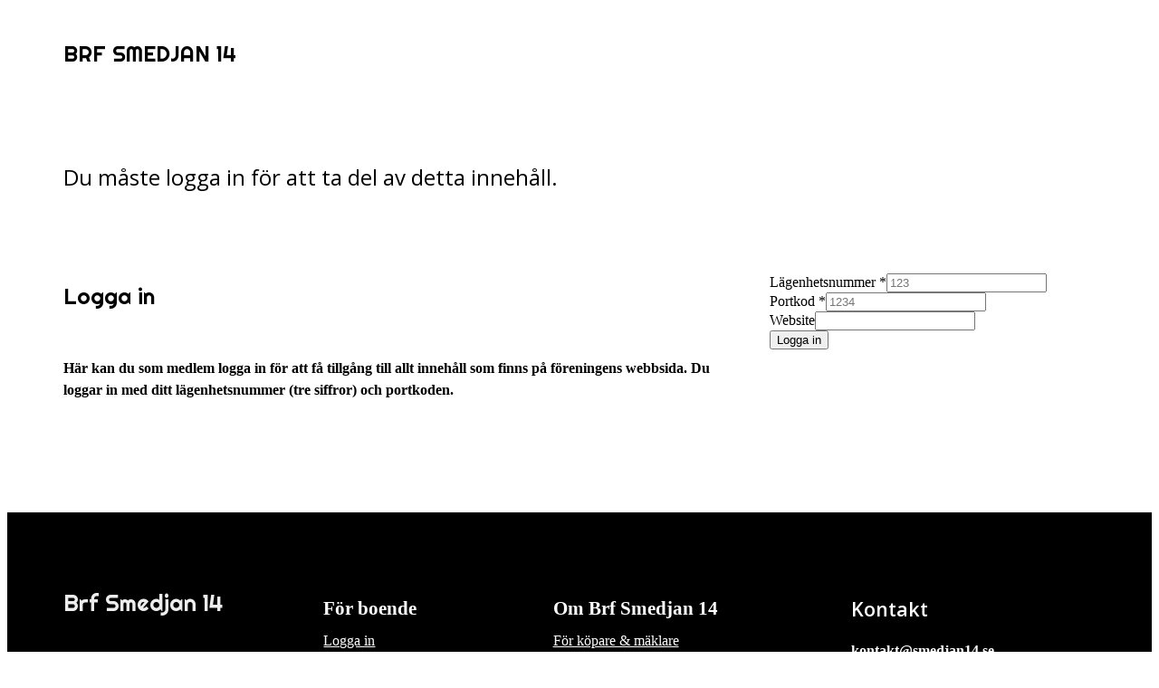

--- FILE ---
content_type: text/html; charset=UTF-8
request_url: https://www.smedjan14.se/startsida/unauthorized/?mepr-unauth-page=1665&redirect_to=%2Ftilldelning-och-flytt-av-forrad-fran-vinden-till-kallaren%2F
body_size: 27525
content:
<!DOCTYPE html>
<html lang="sv-SE">
<head>
    <meta charset="UTF-8">
    <meta name="viewport" content="width=device-width, initial-scale=1">
    <title>Unauthorized &#8211; BRF SMEDJAN 14</title>
<meta name='robots' content='max-image-preview:large' />
<link rel='dns-prefetch' href='//fonts-static.group-cdn.one' />
<link rel='dns-prefetch' href='//fonts.googleapis.com' />
<link rel="alternate" type="application/rss+xml" title="BRF SMEDJAN 14 &raquo; Webbflöde" href="https://www.smedjan14.se/feed/" />
<link rel="alternate" type="application/rss+xml" title="BRF SMEDJAN 14 &raquo; Kommentarsflöde" href="https://www.smedjan14.se/comments/feed/" />
<link rel="alternate" title="oEmbed (JSON)" type="application/json+oembed" href="https://www.smedjan14.se/wp-json/oembed/1.0/embed?url=https%3A%2F%2Fwww.smedjan14.se%2Fstartsida%2Funauthorized%2F" />
<link rel="alternate" title="oEmbed (XML)" type="text/xml+oembed" href="https://www.smedjan14.se/wp-json/oembed/1.0/embed?url=https%3A%2F%2Fwww.smedjan14.se%2Fstartsida%2Funauthorized%2F&#038;format=xml" />
<style id='wp-img-auto-sizes-contain-inline-css' type='text/css'>
img:is([sizes=auto i],[sizes^="auto," i]){contain-intrinsic-size:3000px 1500px}
/*# sourceURL=wp-img-auto-sizes-contain-inline-css */
</style>
<link rel='stylesheet' id='ot-google-fonts-via-onecom-cdn-quicksand-css' href='https://fonts-static.group-cdn.one/fonts/google/quicksand/quicksand.css' type='text/css' media='all' />
<link rel='stylesheet' id='ot-google-fonts-via-onecom-cdn-kalam-css' href='https://fonts-static.group-cdn.one/fonts/google/kalam/kalam.css' type='text/css' media='all' />
<link rel='stylesheet' id='ot-google-fonts-via-onecom-cdn-righteous-css' href='https://fonts-static.group-cdn.one/fonts/google/righteous/righteous.css' type='text/css' media='all' />
<link rel='stylesheet' id='ot-google-fonts-via-onecom-cdn-roboto-css' href='https://fonts-static.group-cdn.one/fonts/google/roboto/roboto.css' type='text/css' media='all' />
<link rel='stylesheet' id='ot-google-fonts-via-onecom-cdn-josefin-sans-css' href='https://fonts-static.group-cdn.one/fonts/google/josefin-sans/josefin-sans.css' type='text/css' media='all' />
<link rel='stylesheet' id='ot-google-fonts-via-onecom-cdn-raleway-css' href='https://fonts-static.group-cdn.one/fonts/google/raleway/raleway.css' type='text/css' media='all' />
<link rel='stylesheet' id='ot-google-fonts-via-onecom-cdn-open-sans-css' href='https://fonts-static.group-cdn.one/fonts/google/open-sans/open-sans.css' type='text/css' media='all' />
<link rel='stylesheet' id='quicksand-google-font-css' href='//fonts-static.group-cdn.one/fonts/google/quicksand/quicksand.css?ver=6.9' type='text/css' media='all' />
<link rel='stylesheet' id='kalam-google-font-css' href='//fonts-static.group-cdn.one/fonts/google/kalam/kalam.css?ver=6.9' type='text/css' media='all' />
<link rel='stylesheet' id='style-coach-all-css' href='https://usercontent.one/wp/www.smedjan14.se/wp-content/themes/coach/assets/min-css/style.min.css?ver=5.4.5&media=1728923953' type='text/css' media='all' />
<link rel='stylesheet' id='dashicons-css' href='https://www.smedjan14.se/wp-includes/css/dashicons.min.css?ver=6.9' type='text/css' media='all' />
<link rel='stylesheet' id='vcv:assets:front:style-css' href='https://usercontent.one/wp/www.smedjan14.se/wp-content/plugins/visualcomposer/public/dist/front.bundle.css?ver=45.15.0&media=1728923953' type='text/css' media='all' />
<link rel='stylesheet' id='vcv:assets:source:styles:assetslibrarystickyelementdiststickyelementbundlecss-css' href='https://usercontent.one/wp/www.smedjan14.se/wp-content/plugins/visualcomposer/public/sources/assetsLibrary/stickyElement/dist/stickyElement.bundle.css?ver=45.15.0&media=1728923953-1321' type='text/css' media='all' />
<link rel='stylesheet' id='vcv:assets:source:styles:httpsfontsgoogleapiscomcssfamilyrighteous400-css' href='https://fonts.googleapis.com/css?family=Righteous%3A400&#038;ver=2.52-1321' type='text/css' media='all' />
<style id='vcv:assets:front:style:1321-inline-css' type='text/css'>
.vce{margin-bottom:30px}.vce-row-container{width:100%}.vce-row{position:relative;display:-ms-flexbox;display:-webkit-flex;display:flex;-ms-flex-direction:column;-webkit-flex-direction:column;flex-direction:column;margin-left:0;margin-right:0;transition:box-shadow .2s}.vce-row-content>.vce-col:last-child{margin-right:0}.vce-row-full-height{min-height:100vh}.vce-row-content{-ms-flex:1 1 auto;-webkit-flex:1 1 auto;flex:1 1 auto;display:-ms-flexbox;display:-webkit-flex;display:flex;-ms-flex-direction:row;-webkit-flex-direction:row;flex-direction:row;-ms-flex-wrap:wrap;-webkit-flex-wrap:wrap;flex-wrap:wrap;-ms-flex-pack:start;-webkit-justify-content:flex-start;justify-content:flex-start;-ms-flex-line-pack:start;-webkit-align-content:flex-start;align-content:flex-start;-ms-flex-align:start;-webkit-align-items:flex-start;align-items:flex-start;min-height:1em;position:relative}.vce-row-wrap--reverse>.vce-row-content{-ms-flex-wrap:wrap-reverse;-webkit-flex-wrap:wrap-reverse;flex-wrap:wrap-reverse;-ms-flex-line-pack:end;-webkit-align-content:flex-end;align-content:flex-end;-ms-flex-align:end;-webkit-align-items:flex-end;align-items:flex-end}.vce-row-columns--top>.vce-row-content{-ms-flex-line-pack:start;-webkit-align-content:flex-start;align-content:flex-start}.vce-row-columns--top.vce-row-wrap--reverse>.vce-row-content{-ms-flex-line-pack:end;-webkit-align-content:flex-end;align-content:flex-end}.vce-row-columns--middle>.vce-row-content{-ms-flex-line-pack:center;-webkit-align-content:center;align-content:center}.vce-row-columns--bottom>.vce-row-content{-ms-flex-line-pack:end;-webkit-align-content:flex-end;align-content:flex-end}.vce-row-columns--bottom.vce-row-wrap--reverse>.vce-row-content{-ms-flex-line-pack:start;-webkit-align-content:flex-start;align-content:flex-start}.vce-row-columns--bottom>.vce-row-content:after,.vce-row-columns--middle>.vce-row-content:after,.vce-row-columns--top>.vce-row-content:after{content:"";width:100%;height:0;overflow:hidden;visibility:hidden;display:block}.vce-row-content--middle>.vce-row-content>.vce-col>.vce-col-inner{display:-ms-flexbox;display:-webkit-flex;display:flex;-ms-flex-pack:center;-webkit-justify-content:center;justify-content:center;-ms-flex-direction:column;-webkit-flex-direction:column;flex-direction:column}.vce-row-content--bottom>.vce-row-content>.vce-col>.vce-col-inner{display:-ms-flexbox;display:-webkit-flex;display:flex;-ms-flex-pack:end;-webkit-justify-content:flex-end;justify-content:flex-end;-ms-flex-direction:column;-webkit-flex-direction:column;flex-direction:column}.vce-row-equal-height>.vce-row-content{-ms-flex-align:stretch;-webkit-align-items:stretch;align-items:stretch}.vce-row-columns--stretch>.vce-row-content{-ms-flex-line-pack:stretch;-webkit-align-content:stretch;align-content:stretch;-ms-flex-align:stretch;-webkit-align-items:stretch;align-items:stretch}.vce-row[data-vce-full-width=true]{position:relative;box-sizing:border-box}.vce-row[data-vce-stretch-content=true]{padding-left:30px;padding-right:30px}.vce-row[data-vce-stretch-content=true].vce-row-no-paddings{padding-left:0;padding-right:0}.vce-row.vce-element--has-background{padding-left:30px;padding-right:30px;padding-top:30px}.vce-row.vce-element--has-background[data-vce-full-width=true]:not([data-vce-stretch-content=true]){padding-left:0;padding-right:0}.vce-row.vce-element--has-background.vce-row--has-col-background{padding-bottom:30px}.vce-row>.vce-row-content>.vce-col.vce-col--all-last{margin-right:0}.rtl .vce-row>.vce-row-content>.vce-col.vce-col--all-last,.rtl.vce-row>.vce-row-content>.vce-col.vce-col--all-last{margin-left:0}@media (min-width:0) and (max-width:543px){.vce-row.vce-element--xs--has-background{padding-left:30px;padding-right:30px;padding-top:30px}.vce-row.vce-element--xs--has-background[data-vce-full-width=true]:not([data-vce-stretch-content=true]){padding-left:0;padding-right:0}.vce-row.vce-element--xs--has-background.vce-row--xs--has-col-background{padding-bottom:30px}.vce-row.vce-element--xs--has-background.vce-row--has-col-background{padding-bottom:30px}.vce-row.vce-element--has-background.vce-row--xs--has-col-background{padding-bottom:30px}.vce-row>.vce-row-content>.vce-col.vce-col--xs-last{margin-right:0}.rtl .vce-row>.vce-row-content>.vce-col.vce-col--xs-last,.rtl.vce-row>.vce-row-content>.vce-col.vce-col--xs-last{margin-left:0}}@media (min-width:544px) and (max-width:767px){.vce-row.vce-element--sm--has-background{padding-left:30px;padding-right:30px;padding-top:30px}.vce-row.vce-element--sm--has-background[data-vce-full-width=true]:not([data-vce-stretch-content=true]){padding-left:0;padding-right:0}.vce-row.vce-element--sm--has-background.vce-row--sm--has-col-background{padding-bottom:30px}.vce-row.vce-element--sm--has-background.vce-row--has-col-background{padding-bottom:30px}.vce-row.vce-element--has-background.vce-row--sm--has-col-background{padding-bottom:30px}.vce-row>.vce-row-content>.vce-col.vce-col--sm-last{margin-right:0}.rtl .vce-row>.vce-row-content>.vce-col.vce-col--sm-last,.rtl.vce-row>.vce-row-content>.vce-col.vce-col--sm-last{margin-left:0}}@media (min-width:768px) and (max-width:991px){.vce-row.vce-element--md--has-background{padding-left:30px;padding-right:30px;padding-top:30px}.vce-row.vce-element--md--has-background[data-vce-full-width=true]:not([data-vce-stretch-content=true]){padding-left:0;padding-right:0}.vce-row.vce-element--md--has-background.vce-row--md--has-col-background{padding-bottom:30px}.vce-row.vce-element--md--has-background.vce-row--has-col-background{padding-bottom:30px}.vce-row.vce-element--has-background.vce-row--md--has-col-background{padding-bottom:30px}.vce-row>.vce-row-content>.vce-col.vce-col--md-last{margin-right:0}.rtl .vce-row>.vce-row-content>.vce-col.vce-col--md-last,.rtl.vce-row>.vce-row-content>.vce-col.vce-col--md-last{margin-left:0}}@media (min-width:992px) and (max-width:1199px){.vce-row.vce-element--lg--has-background{padding-left:30px;padding-right:30px;padding-top:30px}.vce-row.vce-element--lg--has-background[data-vce-full-width=true]:not([data-vce-stretch-content=true]){padding-left:0;padding-right:0}.vce-row.vce-element--lg--has-background.vce-row--lg--has-col-background{padding-bottom:30px}.vce-row.vce-element--lg--has-background.vce-row--has-col-background{padding-bottom:30px}.vce-row.vce-element--has-background.vce-row--lg--has-col-background{padding-bottom:30px}.vce-row>.vce-row-content>.vce-col.vce-col--lg-last{margin-right:0}.rtl .vce-row>.vce-row-content>.vce-col.vce-col--lg-last,.rtl.vce-row>.vce-row-content>.vce-col.vce-col--lg-last{margin-left:0}}@media (min-width:1200px){.vce-row.vce-element--xl--has-background{padding-left:30px;padding-right:30px;padding-top:30px}.vce-row.vce-element--xl--has-background[data-vce-full-width=true]:not([data-vce-stretch-content=true]){padding-left:0;padding-right:0}.vce-row.vce-element--xl--has-background.vce-row--xl--has-col-background{padding-bottom:30px}.vce-row.vce-element--xl--has-background.vce-row--has-col-background{padding-bottom:30px}.vce-row.vce-element--has-background.vce-row--xl--has-col-background{padding-bottom:30px}.vce-row>.vce-row-content>.vce-col.vce-col--xl-last{margin-right:0}.rtl .vce-row>.vce-row-content>.vce-col.vce-col--xl-last,.rtl.vce-row>.vce-row-content>.vce-col.vce-col--xl-last{margin-left:0}}.vce-col{-ms-flex:0 0 100%;-webkit-flex:0 0 100%;flex:0 0 100%;max-width:100%;box-sizing:border-box;display:-ms-flexbox;display:-webkit-flex;display:flex;min-width:1em;position:relative}.vce-col--auto{-ms-flex:1;-webkit-flex:1;flex:1;-ms-flex-preferred-size:auto;-webkit-flex-basis:auto;flex-basis:auto}.vce-col-content,.vce-col-inner{position:relative;overflow-wrap:break-word;transition:box-shadow .2s}.vce-col-inner{width:100%}.vce-col-direction--rtl{direction:rtl}.vce-element--has-background>.vce-col-inner>.vce-col-content{padding-top:30px;padding-left:30px;padding-right:30px}.vce-col.vce-col--all-hide{display:none}@media (min-width:0){.vce-col--xs-auto{-ms-flex:1 1 0;-webkit-flex:1 1 0;flex:1 1 0;width:auto}.vce-col--xs-1{-ms-flex:0 0 100%;-webkit-flex:0 0 100%;flex:0 0 100%;max-width:100%}.vce-col.vce-col--xs-visible{display:-ms-flexbox;display:-webkit-flex;display:flex}.vce-col.vce-col--xs-hide{display:none}}.vce-row-container>.vce-row>.vce-row-content>.vce-col>.vce-col-inner{padding:0}@media (min-width:544px){.vce-col--sm-auto{-ms-flex:1 1 0;-webkit-flex:1 1 0;flex:1 1 0;width:auto}.vce-col--sm-1{-ms-flex:0 0 100%;-webkit-flex:0 0 100%;flex:0 0 100%;max-width:100%}.vce-col.vce-col--sm-visible{display:-ms-flexbox;display:-webkit-flex;display:flex}.vce-col.vce-col--sm-hide{display:none}}@media (min-width:768px){.vce-col--md-auto{-ms-flex:1 1 0;-webkit-flex:1 1 0;flex:1 1 0;width:auto}.vce-col--md-1{-ms-flex:0 0 100%;-webkit-flex:0 0 100%;flex:0 0 100%;max-width:100%}.vce-col.vce-col--md-visible{display:-ms-flexbox;display:-webkit-flex;display:flex}.vce-col.vce-col--md-hide{display:none}}@media (min-width:992px){.vce-col--lg-auto{-ms-flex:1 1 0;-webkit-flex:1 1 0;flex:1 1 0;width:1px}.vce-col--lg-1{-ms-flex:0 0 100%;-webkit-flex:0 0 100%;flex:0 0 100%;max-width:100%}.vce-col.vce-col--lg-visible{display:-ms-flexbox;display:-webkit-flex;display:flex}.vce-col.vce-col--lg-hide{display:none}}@media (min-width:1200px){.vce-col--xl-auto{-ms-flex:1 1 0;-webkit-flex:1 1 0;flex:1 1 0;width:auto}.vce-col--xl-1{-ms-flex:0 0 100%;-webkit-flex:0 0 100%;flex:0 0 100%;max-width:100%}.vce-col.vce-col--xl-visible{display:-ms-flexbox;display:-webkit-flex;display:flex}.vce-col.vce-col--xl-hide{display:none}}@media (min-width:0) and (max-width:543px){.vce-element--xs--has-background>.vce-col-inner>.vce-col-content{padding-top:30px;padding-left:30px;padding-right:30px}}@media (min-width:544px) and (max-width:767px){.vce-element--sm--has-background>.vce-col-inner>.vce-col-content{padding-top:30px;padding-left:30px;padding-right:30px}}@media (min-width:768px) and (max-width:991px){.vce-element--md--has-background>.vce-col-inner>.vce-col-content{padding-top:30px;padding-left:30px;padding-right:30px}}@media (min-width:992px) and (max-width:1199px){.vce-element--lg--has-background>.vce-col-inner>.vce-col-content{padding-top:30px;padding-left:30px;padding-right:30px}}@media (min-width:1200px){.vce-element--xl--has-background>.vce-col-inner>.vce-col-content{padding-top:30px;padding-left:30px;padding-right:30px}}.vce-google-fonts-heading-inner{padding:0;margin-bottom:0}.vce-google-fonts-heading-inner .medium-editor-placeholder{background:inherit}.vce-google-fonts-heading-wrapper{max-width:100%;display:inline-block}.vce-google-fonts-heading-link,.vce-google-fonts-heading-link:focus,.vce-google-fonts-heading-link:hover,.vce-google-fonts-heading-link:visited{border:none;text-decoration:inherit;color:inherit;background:inherit}.vce-google-fonts-heading--align-center{text-align:center}.vce-google-fonts-heading--align-right{text-align:right}.vce-google-fonts-heading--align-left{text-align:left}.vce-sandwich-menu.vce-sandwich-menu--alignment-left{text-align:left}.vce-sandwich-menu.vce-sandwich-menu--alignment-center{text-align:center}.vce-sandwich-menu.vce-sandwich-menu--alignment-right{text-align:right}button.vce-sandwich-menu-close-button,button.vce-sandwich-menu-open-button{display:inline-block;border:0;background:0 0;padding:0;line-height:normal;box-shadow:none;text-decoration:none;position:relative;vertical-align:top;transition:background-color .2s ease-in-out}button.vce-sandwich-menu-close-button svg,button.vce-sandwich-menu-open-button svg{transition:fill .2s ease-in-out}button.vce-sandwich-menu-close-button:active,button.vce-sandwich-menu-close-button:focus,button.vce-sandwich-menu-close-button:hover,button.vce-sandwich-menu-open-button:active,button.vce-sandwich-menu-open-button:focus,button.vce-sandwich-menu-open-button:hover{box-shadow:none;text-decoration:none;outline:0}button.vce-sandwich-menu-close-button{position:absolute;top:30px;right:30px;z-index:1}.rtl button.vce-sandwich-menu-close-button,[dir=rlt] button.vce-sandwich-menu-close-button{right:auto;left:30px}.vce-sandwich-menu-close-button .vce-sandwich-menu-close-button-inner,.vce-sandwich-menu-open-button .vce-sandwich-menu-open-button-inner{display:inline-block;position:relative;vertical-align:top;height:24px;width:24px}.vce-sandwich-menu-close-button svg,.vce-sandwich-menu-open-button svg{position:absolute;top:0;bottom:0;left:0;right:0;margin:auto}.vce-sandwich-menu-shape--square button.vce-sandwich-menu-open-button{padding:18px}.vce-sandwich-menu-shape--rounded button.vce-sandwich-menu-open-button{padding:18px;border-radius:5px}.vce-sandwich-menu-shape--round button.vce-sandwich-menu-open-button{padding:18px;border-radius:50%}.vce-sandwich-menu-container{position:fixed;overflow:hidden;left:0;right:0;bottom:0;top:0;opacity:0;visibility:hidden;transition:opacity .2s ease-in-out;display:-webkit-flex;display:-ms-flexbox;display:flex;-webkit-flex-direction:column;-ms-flex-direction:column;flex-direction:column;-webkit-justify-content:center;-ms-flex-pack:center;justify-content:center;-webkit-align-items:center;-ms-flex-align:center;align-items:center;word-wrap:break-word;z-index:-999;-webkit-font-smoothing:antialiased}.vce-sandwich-menu-container[data-vcv-sandwich-menu-visible]{opacity:1;visibility:visible;z-index:9998}.vce-sandwich-menu-scroll-container{overflow:auto;height:100%;max-width:100%;display:-webkit-flex;display:-ms-flexbox;display:flex;-webkit-flex-direction:column;-ms-flex-direction:column;flex-direction:column;width:100%}.vce-sandwich-menu-inner{position:relative;min-height:calc(100% - 40px);margin:20px;text-align:center;background-size:cover;overflow:hidden;padding:15px 0;box-sizing:border-box;display:-webkit-flex;display:-ms-flexbox;display:flex;-webkit-flex-direction:column;-ms-flex-direction:column;flex-direction:column;-webkit-justify-content:center;-ms-flex-pack:center;justify-content:center;-webkit-flex-shrink:0;-ms-flex-negative:0;flex-shrink:0;-webkit-flex-grow:1;-ms-flex-positive:1;flex-grow:1;line-height:2;font-size:22px}.vce-sandwich-menu-inner nav ul{list-style-type:none;margin:0;padding:0}.vce-sandwich-menu-inner nav li.menu-item{list-style-type:none;padding:0;font-size:1em;line-height:2;margin:0}.vce-sandwich-menu-inner nav>ul>.menu-item{font-weight:700}.vce-sandwich-menu-inner nav>ul>.menu-item-has-children>.sub-menu>.menu-item{font-size:.8em;line-height:2}.vce-sandwich-menu-inner nav>ul>.menu-item-has-children>.sub-menu>.menu-item>.sub-menu>.menu-item{font-size:.75em;line-height:2}.vce-sandwich-menu-inner nav .menu-item-has-children>ul{margin:12px 0}.vce-sandwich-menu-inner nav li.menu-item::after,.vce-sandwich-menu-inner nav li.menu-item::before{display:none}.vce-sandwich-menu-inner nav li.menu-item a{box-shadow:none;border-bottom:0}.vce-sandwich-menu-inner nav li.menu-item a:hover{box-shadow:none;border-bottom:0} .vce-basic-menu-container .vce-basic-menu nav>ul>li::before{content:'';position:absolute;left:26px;bottom:10px;width:calc(100% - (26px * 2));height:3px}.vce-basic-menu-container .vce-basic-menu nav>ul.menu>li.menu-item>a{width:auto}.vce-basic-menu-container .vce-basic-menu ul{display:-webkit-flex;display:-ms-flexbox;display:flex;-webkit-flex-wrap:wrap;-ms-flex-wrap:wrap;flex-wrap:wrap;margin:0}.vce-basic-menu-container .vce-basic-menu ul .menu-item{position:relative;padding:0;list-style:none}.vce-basic-menu-container .vce-basic-menu ul .menu-item:hover>.sub-menu{visibility:visible;max-width:10000px;transition-delay:0s}.vce-basic-menu-container .vce-basic-menu ul .menu-item:hover>.sub-menu>li>a{width:16em;transition-delay:0s;padding:16px 26px}.vce-basic-menu-container .vce-basic-menu ul .menu-item>.sub-menu>li>a{width:0;overflow:hidden;padding:0;transition:padding 0s ease .25s,width 0s ease .25s,color .2s ease-in-out}.vce-basic-menu-container .vce-basic-menu ul .menu-item>.sub-menu>li>a:hover{overflow:visible}.vce-basic-menu-container .vce-basic-menu ul .menu-item a{display:inline-block;position:relative;padding:16px 26px;border:none;box-shadow:none;text-decoration:none;text-transform:uppercase;font-size:1em;line-height:1;transition:color .2s ease-in-out}.vce-basic-menu-container .vce-basic-menu ul .sub-menu{visibility:hidden;max-width:0;position:absolute;top:100%;left:26px;z-index:99999;margin:0;padding:0;border-width:1px;border-style:solid;transition:all 0s ease .25s}.vce-basic-menu-container .vce-basic-menu ul .sub-menu a{display:block;font-size:.75em}.vce-basic-menu-container .vce-basic-menu ul .sub-menu a::before{content:'';position:absolute;top:-1px;right:-1px;bottom:-1px;left:-1px;background:0 0;border:1px solid transparent;opacity:0;transition:opacity .2s ease-in-out}.vce-basic-menu-container .vce-basic-menu ul .sub-menu .menu-item::before{display:none}.vce-basic-menu-container .vce-basic-menu ul .sub-menu .menu-item a{padding:16px 18px}.vce-basic-menu-container .vce-basic-menu ul .sub-menu .sub-menu{top:-1px;left:100%}.vce-basic-menu-container .vce-basic-menu .vce-basic-menu-wrapper.vce-basic-menu--alignment-left .menu{-webkit-justify-content:flex-start;-ms-flex-pack:start;justify-content:flex-start}.vce-basic-menu-container .vce-basic-menu .vce-basic-menu-wrapper.vce-basic-menu--alignment-center .menu{-webkit-justify-content:center;-ms-flex-pack:center;justify-content:center}.vce-basic-menu-container .vce-basic-menu .vce-basic-menu-wrapper.vce-basic-menu--alignment-right .menu{-webkit-justify-content:flex-end;-ms-flex-pack:end;justify-content:flex-end}.vce-basic-menu--style-sub-menu-separator .vce-basic-menu ul .sub-menu a{border-bottom-width:1px;border-bottom-style:solid}.vce-basic-menu--style-sub-menu-separator .vce-basic-menu ul .sub-menu .menu-item:last-child a{border-bottom:none}.vce-basic-menu-sandwich-container .vce-sandwich-menu-wrapper{margin:0}[data-vce-basic-menu-to-sandwich=true] .vce-basic-menu,[data-vce-basic-menu-to-sandwich=true] .vce-basic-menu-sandwich-container{opacity:0}[data-vcv-basic-menu-collapsed=true] .vce-basic-menu{position:absolute;pointer-events:none;visibility:hidden;opacity:0;height:0;margin:0}[data-vcv-basic-menu-collapsed=true] .vce-basic-menu-sandwich-container{display:block;opacity:1}[data-vcv-basic-menu-collapsed=false] .vce-basic-menu{position:relative;pointer-events:auto;visibility:visible;opacity:1;height:auto}[data-vcv-basic-menu-collapsed=false] .vce-basic-menu-sandwich-container{display:none}[data-vcv-basic-menu-loading=true] .vce-basic-menu-wrapper,[data-vcv-basic-menu-loading=true] .vce-sandwich-menu-wrapper{opacity:0}.vce-row--col-gap-30>.vce-row-content>.vce-col{margin-right:30px}.vce-row--col-gap-30>.vce-row-content>.vce-column-resizer .vce-column-resizer-handler{width:30px}.rtl .vce-row--col-gap-30>.vce-row-content>.vce-col,.rtl.vce-row--col-gap-30>.vce-row-content>.vce-col{margin-left:30px;margin-right:0}.vce-google-fonts-heading--font-family-Righteous .vce-google-fonts-heading-inner{font-family:Righteous} .vce-google-fonts-heading--color-b-255-255-255--45--5C00FF--FF7200 .vce-google-fonts-heading-inner{color:#fff}.vce-google-fonts-heading--gradient-b-255-255-255--45--5C00FF--FF7200 .vce-google-fonts-heading-inner{background-image:linear-gradient(45deg,#ff7200,#5c00ff);background-clip:text;-webkit-background-clip:text;color:transparent}.vce-sandwich-menu--icon-color-b-255-255-255 .vce-sandwich-menu-close-button svg,.vce-sandwich-menu--icon-color-b-255-255-255 .vce-sandwich-menu-open-button svg{fill:#fff}.vce-sandwich-menu--icon-color-b-255-255-255 .vce-sandwich-menu-close-button:hover svg,.vce-sandwich-menu--icon-color-b-255-255-255 .vce-sandwich-menu-open-button:hover svg{fill:#fff} .vce-sandwich-menu--close-icon-color-b-255-255-255 .vce-sandwich-menu-container button.vce-sandwich-menu-close-button svg{fill:#fff}.vce-sandwich-menu--close-icon-color-b-255-255-255 .vce-sandwich-menu-container button.vce-sandwich-menu-close-button:hover svg{fill:#fff} .vce-sandwich-menu--shape-color-4D8FCC .vce-sandwich-menu-open-button{background-color:#4d8fcc}.vce-sandwich-menu--shape-color-4D8FCC .vce-sandwich-menu-open-button:hover{background-color:#68a0d4} .vce-sandwich-menu--overlay-background-b-0-0-0 .vce-sandwich-menu-container{background-color:#000} .vce-sandwich-menu--link-color-b-255-255-255 .vce-sandwich-menu-inner li.menu-item a{color:#fff}.vce-sandwich-menu--link-color-b-255-255-255 .vce-sandwich-menu-inner li.menu-item a:hover{color:#fff}.vce-sandwich-menu--link-color-b-255-255-255 .vce-sandwich-menu-inner li.menu-item.current-menu-item>a{color:#fff} .vce-sandwich-menu--icon-hover-color-b-242-242-242 button.vce-sandwich-menu-close-button:hover svg,.vce-sandwich-menu--icon-hover-color-b-242-242-242 button.vce-sandwich-menu-open-button:hover svg{fill:#f2f2f2} .vce-sandwich-menu--close-icon-hover-color-f2f2f2 .vce-sandwich-menu .vce-sandwich-menu-container button.vce-sandwich-menu-close-button:hover svg{fill:#f2f2f2} .vce-sandwich-menu--shape-hover-color-68a0d4 button.vce-sandwich-menu-open-button:hover{background-color:#68a0d4} .vce-sandwich-menu--link-hover-color-b-242-242-242 .vce-sandwich-menu-inner li.menu-item a:hover{color:#f2f2f2}.vce-sandwich-menu--link-hover-color-b-242-242-242 .vce-sandwich-menu-inner li.menu-item.current-menu-item>a{color:#f2f2f2} .vce-basic-menu--style-text--color-b-255-255-255 .vce-basic-menu nav>ul>li>a{color:#fff}.vce-basic-menu--style-text--color-b-255-255-255 .vce-basic-menu nav>ul>li>a:hover{color:#fff} .vce-basic-menu-inner.vce-basic-menu--style-text--hover-color-b-77-197-204 .vce-basic-menu nav>ul>li>a:hover{color:#4dc5cc} .vce-basic-menu--style-underline--color-b-255-255-255 .vce-basic-menu nav>ul>li:hover::before{background-color:#fff} .vce-basic-menu--style-sub-menu-text--color-b-255-255-255 .vce-basic-menu .sub-menu a{color:#fff}.vce-basic-menu--style-sub-menu-text--color-b-255-255-255 .vce-basic-menu .sub-menu a:hover{color:#fff} .vce-basic-menu-inner.vce-basic-menu--style-sub-menu-text--hover-color-b-33-33-33 .vce-basic-menu .sub-menu a:hover{color:#212121} .vce-basic-menu--style-sub-menu-background--color-b-0-0-0 .vce-basic-menu .sub-menu{background-color:#000} .vce-basic-menu--style-sub-menu-background--hover-color-b-255-255-255 .vce-basic-menu .sub-menu a:hover{background:#fff}.vce-basic-menu--style-sub-menu-background--hover-color-b-255-255-255 .vce-basic-menu .sub-menu a:hover::before{opacity:1;border-color:#fff}@media all{.vce-row--col-gap-30#el-d6aa68d7>.vce-row-content>.vce-col--xs-75p{-webkit-flex:0;-ms-flex:0;flex:0;-webkit-flex-basis:calc(75% - 7.5px);-ms-flex-preferred-size:calc(75% - 7.5px);flex-basis:calc(75% - 7.5px);max-width:calc(75% - 7.5px)}} @media all{.vce-row--col-gap-30#el-d6aa68d7>.vce-row-content>.vce-col--xs-25p{-webkit-flex:0;-ms-flex:0;flex:0;-webkit-flex-basis:calc(25% - 22.5px);-ms-flex-preferred-size:calc(25% - 22.5px);flex-basis:calc(25% - 22.5px);max-width:calc(25% - 22.5px)}} @media all and (min-width:544px){.vce-row--col-gap-30#el-d6aa68d7>.vce-row-content>.vce-col--sm-75p{-webkit-flex:0;-ms-flex:0;flex:0;-webkit-flex-basis:calc(75% - 7.5px);-ms-flex-preferred-size:calc(75% - 7.5px);flex-basis:calc(75% - 7.5px);max-width:calc(75% - 7.5px)}} @media all and (min-width:544px){.vce-row--col-gap-30#el-d6aa68d7>.vce-row-content>.vce-col--sm-25p{-webkit-flex:0;-ms-flex:0;flex:0;-webkit-flex-basis:calc(25% - 22.5px);-ms-flex-preferred-size:calc(25% - 22.5px);flex-basis:calc(25% - 22.5px);max-width:calc(25% - 22.5px)}} @media all and (min-width:768px){.vce-row--col-gap-30#el-d6aa68d7>.vce-row-content>.vce-col--md-75p{-webkit-flex:0;-ms-flex:0;flex:0;-webkit-flex-basis:calc(75% - 7.5px);-ms-flex-preferred-size:calc(75% - 7.5px);flex-basis:calc(75% - 7.5px);max-width:calc(75% - 7.5px)}} @media all and (min-width:768px){.vce-row--col-gap-30#el-d6aa68d7>.vce-row-content>.vce-col--md-25p{-webkit-flex:0;-ms-flex:0;flex:0;-webkit-flex-basis:calc(25% - 22.5px);-ms-flex-preferred-size:calc(25% - 22.5px);flex-basis:calc(25% - 22.5px);max-width:calc(25% - 22.5px)}} @media all and (min-width:992px){.vce-row--col-gap-30#el-d6aa68d7>.vce-row-content>.vce-col--lg-75p{-webkit-flex:0;-ms-flex:0;flex:0;-webkit-flex-basis:calc(75% - 7.5px);-ms-flex-preferred-size:calc(75% - 7.5px);flex-basis:calc(75% - 7.5px);max-width:calc(75% - 7.5px)}} @media all and (min-width:992px){.vce-row--col-gap-30#el-d6aa68d7>.vce-row-content>.vce-col--lg-25p{-webkit-flex:0;-ms-flex:0;flex:0;-webkit-flex-basis:calc(25% - 22.5px);-ms-flex-preferred-size:calc(25% - 22.5px);flex-basis:calc(25% - 22.5px);max-width:calc(25% - 22.5px)}} @media all and (min-width:1200px){.vce-row--col-gap-30#el-d6aa68d7>.vce-row-content>.vce-col--xl-25p{-webkit-flex:0;-ms-flex:0;flex:0;-webkit-flex-basis:calc(25% - 22.5px);-ms-flex-preferred-size:calc(25% - 22.5px);flex-basis:calc(25% - 22.5px);max-width:calc(25% - 22.5px)}} @media all and (min-width:1200px){.vce-row--col-gap-30#el-d6aa68d7>.vce-row-content>.vce-col--xl-75p{-webkit-flex:0;-ms-flex:0;flex:0;-webkit-flex-basis:calc(75% - 7.5px);-ms-flex-preferred-size:calc(75% - 7.5px);flex-basis:calc(75% - 7.5px);max-width:calc(75% - 7.5px)}} #el-d6aa68d7 [vce-box-shadow=el-d6aa68d7],#el-d6aa68d7[vce-box-shadow=el-d6aa68d7]{box-shadow:0 0 4px 2px rgba(85,85,85,.5)} #el-d6aa68d7 [vce-hover-box-shadow=el-d6aa68d7]:focus,#el-d6aa68d7 [vce-hover-box-shadow=el-d6aa68d7]:hover,#el-d6aa68d7[vce-hover-box-shadow=el-d6aa68d7]:focus,#el-d6aa68d7[vce-hover-box-shadow=el-d6aa68d7]:hover{box-shadow:0 0 4px 2px rgba(85,85,85,.8)} #el-d6aa68d7 [data-vce-do-apply*=all][data-vce-do-apply*=el-d6aa68d7] .vce-content-background-container,#el-d6aa68d7 [data-vce-do-apply*=border][data-vce-do-apply*=el-d6aa68d7] .vce-content-background-container,#el-d6aa68d7[data-vce-do-apply*=all][data-vce-do-apply*=el-d6aa68d7] .vce-content-background-container,#el-d6aa68d7[data-vce-do-apply*=border][data-vce-do-apply*=el-d6aa68d7] .vce-content-background-container{border-radius:inherit}@media all and (min-width:1200px){#el-d6aa68d7 [data-vce-do-apply*=all][data-vce-do-apply*=el-d6aa68d7],#el-d6aa68d7 [data-vce-do-apply*=padding][data-vce-do-apply*=el-d6aa68d7],#el-d6aa68d7[data-vce-do-apply*=all][data-vce-do-apply*=el-d6aa68d7],#el-d6aa68d7[data-vce-do-apply*=padding][data-vce-do-apply*=el-d6aa68d7]{padding-top:0}} @media all and (min-width:1200px){#el-d6aa68d7 [data-vce-do-apply*=all][data-vce-do-apply*=el-d6aa68d7],#el-d6aa68d7 [data-vce-do-apply*=background][data-vce-do-apply*=el-d6aa68d7],#el-d6aa68d7[data-vce-do-apply*=all][data-vce-do-apply*=el-d6aa68d7],#el-d6aa68d7[data-vce-do-apply*=background][data-vce-do-apply*=el-d6aa68d7]{background-color:#000}} #el-d6aa68d7 [data-vce-do-apply*=all][data-vce-do-apply*=el-d6aa68d7] .vce-content-background-container,#el-d6aa68d7 [data-vce-do-apply*=border][data-vce-do-apply*=el-d6aa68d7] .vce-content-background-container,#el-d6aa68d7[data-vce-do-apply*=all][data-vce-do-apply*=el-d6aa68d7] .vce-content-background-container,#el-d6aa68d7[data-vce-do-apply*=border][data-vce-do-apply*=el-d6aa68d7] .vce-content-background-container{border-radius:inherit}@media all and (min-width:992px) and (max-width:1199px){#el-d6aa68d7 [data-vce-do-apply*=all][data-vce-do-apply*=el-d6aa68d7],#el-d6aa68d7 [data-vce-do-apply*=padding][data-vce-do-apply*=el-d6aa68d7],#el-d6aa68d7[data-vce-do-apply*=all][data-vce-do-apply*=el-d6aa68d7],#el-d6aa68d7[data-vce-do-apply*=padding][data-vce-do-apply*=el-d6aa68d7]{padding-left:20px;padding-right:20px;padding-top:0}}@media all and (min-width:992px) and (max-width:1199px){#el-d6aa68d7 [data-vce-do-apply*=all][data-vce-do-apply*=el-d6aa68d7],#el-d6aa68d7 [data-vce-do-apply*=left-pad][data-vce-do-apply*=el-d6aa68d7],#el-d6aa68d7[data-vce-do-apply*=all][data-vce-do-apply*=el-d6aa68d7],#el-d6aa68d7[data-vce-do-apply*=left-pad][data-vce-do-apply*=el-d6aa68d7]{padding-left:20px}}@media all and (min-width:992px) and (max-width:1199px){#el-d6aa68d7 [data-vce-do-apply*=all][data-vce-do-apply*=el-d6aa68d7],#el-d6aa68d7 [data-vce-do-apply*=right-pad][data-vce-do-apply*=el-d6aa68d7],#el-d6aa68d7[data-vce-do-apply*=all][data-vce-do-apply*=el-d6aa68d7],#el-d6aa68d7[data-vce-do-apply*=right-pad][data-vce-do-apply*=el-d6aa68d7]{padding-right:20px}} @media all and (min-width:992px) and (max-width:1199px){#el-d6aa68d7 [data-vce-do-apply*=all][data-vce-do-apply*=el-d6aa68d7],#el-d6aa68d7 [data-vce-do-apply*=background][data-vce-do-apply*=el-d6aa68d7],#el-d6aa68d7[data-vce-do-apply*=all][data-vce-do-apply*=el-d6aa68d7],#el-d6aa68d7[data-vce-do-apply*=background][data-vce-do-apply*=el-d6aa68d7]{background-color:#000}} #el-d6aa68d7 [data-vce-do-apply*=all][data-vce-do-apply*=el-d6aa68d7] .vce-content-background-container,#el-d6aa68d7 [data-vce-do-apply*=border][data-vce-do-apply*=el-d6aa68d7] .vce-content-background-container,#el-d6aa68d7[data-vce-do-apply*=all][data-vce-do-apply*=el-d6aa68d7] .vce-content-background-container,#el-d6aa68d7[data-vce-do-apply*=border][data-vce-do-apply*=el-d6aa68d7] .vce-content-background-container{border-radius:inherit}@media all and (min-width:768px) and (max-width:991px){#el-d6aa68d7 [data-vce-do-apply*=all][data-vce-do-apply*=el-d6aa68d7],#el-d6aa68d7 [data-vce-do-apply*=padding][data-vce-do-apply*=el-d6aa68d7],#el-d6aa68d7[data-vce-do-apply*=all][data-vce-do-apply*=el-d6aa68d7],#el-d6aa68d7[data-vce-do-apply*=padding][data-vce-do-apply*=el-d6aa68d7]{padding-left:20px;padding-right:20px;padding-top:0}}@media all and (min-width:768px) and (max-width:991px){#el-d6aa68d7 [data-vce-do-apply*=all][data-vce-do-apply*=el-d6aa68d7],#el-d6aa68d7 [data-vce-do-apply*=left-pad][data-vce-do-apply*=el-d6aa68d7],#el-d6aa68d7[data-vce-do-apply*=all][data-vce-do-apply*=el-d6aa68d7],#el-d6aa68d7[data-vce-do-apply*=left-pad][data-vce-do-apply*=el-d6aa68d7]{padding-left:20px}}@media all and (min-width:768px) and (max-width:991px){#el-d6aa68d7 [data-vce-do-apply*=all][data-vce-do-apply*=el-d6aa68d7],#el-d6aa68d7 [data-vce-do-apply*=right-pad][data-vce-do-apply*=el-d6aa68d7],#el-d6aa68d7[data-vce-do-apply*=all][data-vce-do-apply*=el-d6aa68d7],#el-d6aa68d7[data-vce-do-apply*=right-pad][data-vce-do-apply*=el-d6aa68d7]{padding-right:20px}} @media all and (min-width:768px) and (max-width:991px){#el-d6aa68d7 [data-vce-do-apply*=all][data-vce-do-apply*=el-d6aa68d7],#el-d6aa68d7 [data-vce-do-apply*=background][data-vce-do-apply*=el-d6aa68d7],#el-d6aa68d7[data-vce-do-apply*=all][data-vce-do-apply*=el-d6aa68d7],#el-d6aa68d7[data-vce-do-apply*=background][data-vce-do-apply*=el-d6aa68d7]{background-color:#000}} #el-d6aa68d7 [data-vce-do-apply*=all][data-vce-do-apply*=el-d6aa68d7] .vce-content-background-container,#el-d6aa68d7 [data-vce-do-apply*=border][data-vce-do-apply*=el-d6aa68d7] .vce-content-background-container,#el-d6aa68d7[data-vce-do-apply*=all][data-vce-do-apply*=el-d6aa68d7] .vce-content-background-container,#el-d6aa68d7[data-vce-do-apply*=border][data-vce-do-apply*=el-d6aa68d7] .vce-content-background-container{border-radius:inherit}@media all and (min-width:544px) and (max-width:767px){#el-d6aa68d7 [data-vce-do-apply*=all][data-vce-do-apply*=el-d6aa68d7],#el-d6aa68d7 [data-vce-do-apply*=padding][data-vce-do-apply*=el-d6aa68d7],#el-d6aa68d7[data-vce-do-apply*=all][data-vce-do-apply*=el-d6aa68d7],#el-d6aa68d7[data-vce-do-apply*=padding][data-vce-do-apply*=el-d6aa68d7]{padding-left:20px;padding-right:20px;padding-top:0}}@media all and (min-width:544px) and (max-width:767px){#el-d6aa68d7 [data-vce-do-apply*=all][data-vce-do-apply*=el-d6aa68d7],#el-d6aa68d7 [data-vce-do-apply*=left-pad][data-vce-do-apply*=el-d6aa68d7],#el-d6aa68d7[data-vce-do-apply*=all][data-vce-do-apply*=el-d6aa68d7],#el-d6aa68d7[data-vce-do-apply*=left-pad][data-vce-do-apply*=el-d6aa68d7]{padding-left:20px}}@media all and (min-width:544px) and (max-width:767px){#el-d6aa68d7 [data-vce-do-apply*=all][data-vce-do-apply*=el-d6aa68d7],#el-d6aa68d7 [data-vce-do-apply*=right-pad][data-vce-do-apply*=el-d6aa68d7],#el-d6aa68d7[data-vce-do-apply*=all][data-vce-do-apply*=el-d6aa68d7],#el-d6aa68d7[data-vce-do-apply*=right-pad][data-vce-do-apply*=el-d6aa68d7]{padding-right:20px}} @media all and (min-width:544px) and (max-width:767px){#el-d6aa68d7 [data-vce-do-apply*=all][data-vce-do-apply*=el-d6aa68d7],#el-d6aa68d7 [data-vce-do-apply*=background][data-vce-do-apply*=el-d6aa68d7],#el-d6aa68d7[data-vce-do-apply*=all][data-vce-do-apply*=el-d6aa68d7],#el-d6aa68d7[data-vce-do-apply*=background][data-vce-do-apply*=el-d6aa68d7]{background-color:#000}} #el-d6aa68d7 [data-vce-do-apply*=all][data-vce-do-apply*=el-d6aa68d7] .vce-content-background-container,#el-d6aa68d7 [data-vce-do-apply*=border][data-vce-do-apply*=el-d6aa68d7] .vce-content-background-container,#el-d6aa68d7[data-vce-do-apply*=all][data-vce-do-apply*=el-d6aa68d7] .vce-content-background-container,#el-d6aa68d7[data-vce-do-apply*=border][data-vce-do-apply*=el-d6aa68d7] .vce-content-background-container{border-radius:inherit}@media all and (max-width:543px){#el-d6aa68d7 [data-vce-do-apply*=all][data-vce-do-apply*=el-d6aa68d7],#el-d6aa68d7 [data-vce-do-apply*=padding][data-vce-do-apply*=el-d6aa68d7],#el-d6aa68d7[data-vce-do-apply*=all][data-vce-do-apply*=el-d6aa68d7],#el-d6aa68d7[data-vce-do-apply*=padding][data-vce-do-apply*=el-d6aa68d7]{padding-left:20px;padding-right:20px;padding-top:0}}@media all and (max-width:543px){#el-d6aa68d7 [data-vce-do-apply*=all][data-vce-do-apply*=el-d6aa68d7],#el-d6aa68d7 [data-vce-do-apply*=left-pad][data-vce-do-apply*=el-d6aa68d7],#el-d6aa68d7[data-vce-do-apply*=all][data-vce-do-apply*=el-d6aa68d7],#el-d6aa68d7[data-vce-do-apply*=left-pad][data-vce-do-apply*=el-d6aa68d7]{padding-left:20px}}@media all and (max-width:543px){#el-d6aa68d7 [data-vce-do-apply*=all][data-vce-do-apply*=el-d6aa68d7],#el-d6aa68d7 [data-vce-do-apply*=right-pad][data-vce-do-apply*=el-d6aa68d7],#el-d6aa68d7[data-vce-do-apply*=all][data-vce-do-apply*=el-d6aa68d7],#el-d6aa68d7[data-vce-do-apply*=right-pad][data-vce-do-apply*=el-d6aa68d7]{padding-right:20px}} @media all and (max-width:543px){#el-d6aa68d7 [data-vce-do-apply*=all][data-vce-do-apply*=el-d6aa68d7],#el-d6aa68d7 [data-vce-do-apply*=background][data-vce-do-apply*=el-d6aa68d7],#el-d6aa68d7[data-vce-do-apply*=all][data-vce-do-apply*=el-d6aa68d7],#el-d6aa68d7[data-vce-do-apply*=background][data-vce-do-apply*=el-d6aa68d7]{background-color:#000}}#el-41da9a59 [vce-box-shadow=el-41da9a59],#el-41da9a59[vce-box-shadow=el-41da9a59]{box-shadow:0 0 4px 2px rgba(85,85,85,.5)} #el-41da9a59 [vce-hover-box-shadow=el-41da9a59]:focus,#el-41da9a59 [vce-hover-box-shadow=el-41da9a59]:hover,#el-41da9a59[vce-hover-box-shadow=el-41da9a59]:focus,#el-41da9a59[vce-hover-box-shadow=el-41da9a59]:hover{box-shadow:0 0 4px 2px rgba(85,85,85,.8)}#el-4c2c8f4f [vce-box-shadow=el-4c2c8f4f],#el-4c2c8f4f[vce-box-shadow=el-4c2c8f4f]{box-shadow:0 0 4px 2px rgba(85,85,85,.5)} #el-4c2c8f4f [vce-hover-box-shadow=el-4c2c8f4f]:focus,#el-4c2c8f4f [vce-hover-box-shadow=el-4c2c8f4f]:hover,#el-4c2c8f4f[vce-hover-box-shadow=el-4c2c8f4f]:focus,#el-4c2c8f4f[vce-hover-box-shadow=el-4c2c8f4f]:hover{box-shadow:0 0 4px 2px rgba(85,85,85,.8)}@media all{#el-7dc21aae [data-vce-do-apply*=all][data-vce-do-apply*=el-7dc21aae],#el-7dc21aae [data-vce-do-apply*=margin][data-vce-do-apply*=el-7dc21aae],#el-7dc21aae[data-vce-do-apply*=all][data-vce-do-apply*=el-7dc21aae],#el-7dc21aae[data-vce-do-apply*=margin][data-vce-do-apply*=el-7dc21aae]{margin-bottom:20px;margin-top:20px}}@media all{#el-5f415ba9 [data-vce-do-apply*=all][data-vce-do-apply*=el-5f415ba9],#el-5f415ba9 [data-vce-do-apply*=margin][data-vce-do-apply*=el-5f415ba9],#el-5f415ba9[data-vce-do-apply*=all][data-vce-do-apply*=el-5f415ba9],#el-5f415ba9[data-vce-do-apply*=margin][data-vce-do-apply*=el-5f415ba9]{margin-bottom:15px;margin-top:15px}}
/*# sourceURL=vcv%3Aassets%3Afront%3Astyle%3A1321-inline-css */
</style>
<link rel='stylesheet' id='vcv:assets:source:styles:assetslibraryparallaxbackgrounddistparallaxbackgroundbundlecss-css' href='https://usercontent.one/wp/www.smedjan14.se/wp-content/plugins/visualcomposer/public/sources/assetsLibrary/parallaxBackground/dist/parallaxBackground.bundle.css?ver=45.15.0&media=1728923953-931' type='text/css' media='all' />
<style id='vcv:assets:front:style:931-inline-css' type='text/css'>
.vce-col{-ms-flex:0 0 100%;-webkit-flex:0 0 100%;flex:0 0 100%;max-width:100%;box-sizing:border-box;display:-ms-flexbox;display:-webkit-flex;display:flex;min-width:1em;position:relative}.vce-col--auto{-ms-flex:1;-webkit-flex:1;flex:1;-ms-flex-preferred-size:auto;-webkit-flex-basis:auto;flex-basis:auto}.vce-col-content,.vce-col-inner{position:relative;overflow-wrap:break-word;transition:box-shadow .2s}.vce-col-inner{width:100%}.vce-col-direction--rtl{direction:rtl}.vce-element--has-background>.vce-col-inner>.vce-col-content{padding-top:30px;padding-left:30px;padding-right:30px}.vce-col.vce-col--all-hide{display:none}@media (min-width:0){.vce-col--xs-auto{-ms-flex:1 1 0;-webkit-flex:1 1 0;flex:1 1 0;width:auto}.vce-col--xs-1{-ms-flex:0 0 100%;-webkit-flex:0 0 100%;flex:0 0 100%;max-width:100%}.vce-col.vce-col--xs-visible{display:-ms-flexbox;display:-webkit-flex;display:flex}.vce-col.vce-col--xs-hide{display:none}}.vce-row-container>.vce-row>.vce-row-content>.vce-col>.vce-col-inner{padding:0}@media (min-width:544px){.vce-col--sm-auto{-ms-flex:1 1 0;-webkit-flex:1 1 0;flex:1 1 0;width:auto}.vce-col--sm-1{-ms-flex:0 0 100%;-webkit-flex:0 0 100%;flex:0 0 100%;max-width:100%}.vce-col.vce-col--sm-visible{display:-ms-flexbox;display:-webkit-flex;display:flex}.vce-col.vce-col--sm-hide{display:none}}@media (min-width:768px){.vce-col--md-auto{-ms-flex:1 1 0;-webkit-flex:1 1 0;flex:1 1 0;width:auto}.vce-col--md-1{-ms-flex:0 0 100%;-webkit-flex:0 0 100%;flex:0 0 100%;max-width:100%}.vce-col.vce-col--md-visible{display:-ms-flexbox;display:-webkit-flex;display:flex}.vce-col.vce-col--md-hide{display:none}}@media (min-width:992px){.vce-col--lg-auto{-ms-flex:1 1 0;-webkit-flex:1 1 0;flex:1 1 0;width:1px}.vce-col--lg-1{-ms-flex:0 0 100%;-webkit-flex:0 0 100%;flex:0 0 100%;max-width:100%}.vce-col.vce-col--lg-visible{display:-ms-flexbox;display:-webkit-flex;display:flex}.vce-col.vce-col--lg-hide{display:none}}@media (min-width:1200px){.vce-col--xl-auto{-ms-flex:1 1 0;-webkit-flex:1 1 0;flex:1 1 0;width:auto}.vce-col--xl-1{-ms-flex:0 0 100%;-webkit-flex:0 0 100%;flex:0 0 100%;max-width:100%}.vce-col.vce-col--xl-visible{display:-ms-flexbox;display:-webkit-flex;display:flex}.vce-col.vce-col--xl-hide{display:none}}@media (min-width:0) and (max-width:543px){.vce-element--xs--has-background>.vce-col-inner>.vce-col-content{padding-top:30px;padding-left:30px;padding-right:30px}}@media (min-width:544px) and (max-width:767px){.vce-element--sm--has-background>.vce-col-inner>.vce-col-content{padding-top:30px;padding-left:30px;padding-right:30px}}@media (min-width:768px) and (max-width:991px){.vce-element--md--has-background>.vce-col-inner>.vce-col-content{padding-top:30px;padding-left:30px;padding-right:30px}}@media (min-width:992px) and (max-width:1199px){.vce-element--lg--has-background>.vce-col-inner>.vce-col-content{padding-top:30px;padding-left:30px;padding-right:30px}}@media (min-width:1200px){.vce-element--xl--has-background>.vce-col-inner>.vce-col-content{padding-top:30px;padding-left:30px;padding-right:30px}}.vce-sandwich-menu.vce-sandwich-menu--alignment-left{text-align:left}.vce-sandwich-menu.vce-sandwich-menu--alignment-center{text-align:center}.vce-sandwich-menu.vce-sandwich-menu--alignment-right{text-align:right}button.vce-sandwich-menu-close-button,button.vce-sandwich-menu-open-button{display:inline-block;border:0;background:0 0;padding:0;line-height:normal;box-shadow:none;text-decoration:none;position:relative;vertical-align:top;transition:background-color .2s ease-in-out}button.vce-sandwich-menu-close-button svg,button.vce-sandwich-menu-open-button svg{transition:fill .2s ease-in-out}button.vce-sandwich-menu-close-button:active,button.vce-sandwich-menu-close-button:focus,button.vce-sandwich-menu-close-button:hover,button.vce-sandwich-menu-open-button:active,button.vce-sandwich-menu-open-button:focus,button.vce-sandwich-menu-open-button:hover{box-shadow:none;text-decoration:none;outline:0}button.vce-sandwich-menu-close-button{position:absolute;top:30px;right:30px;z-index:1}.rtl button.vce-sandwich-menu-close-button,[dir=rlt] button.vce-sandwich-menu-close-button{right:auto;left:30px}.vce-sandwich-menu-close-button .vce-sandwich-menu-close-button-inner,.vce-sandwich-menu-open-button .vce-sandwich-menu-open-button-inner{display:inline-block;position:relative;vertical-align:top;height:24px;width:24px}.vce-sandwich-menu-close-button svg,.vce-sandwich-menu-open-button svg{position:absolute;top:0;bottom:0;left:0;right:0;margin:auto}.vce-sandwich-menu-shape--square button.vce-sandwich-menu-open-button{padding:18px}.vce-sandwich-menu-shape--rounded button.vce-sandwich-menu-open-button{padding:18px;border-radius:5px}.vce-sandwich-menu-shape--round button.vce-sandwich-menu-open-button{padding:18px;border-radius:50%}.vce-sandwich-menu-container{position:fixed;overflow:hidden;left:0;right:0;bottom:0;top:0;opacity:0;visibility:hidden;transition:opacity .2s ease-in-out;display:-webkit-flex;display:-ms-flexbox;display:flex;-webkit-flex-direction:column;-ms-flex-direction:column;flex-direction:column;-webkit-justify-content:center;-ms-flex-pack:center;justify-content:center;-webkit-align-items:center;-ms-flex-align:center;align-items:center;word-wrap:break-word;z-index:-999;-webkit-font-smoothing:antialiased}.vce-sandwich-menu-container[data-vcv-sandwich-menu-visible]{opacity:1;visibility:visible;z-index:9998}.vce-sandwich-menu-scroll-container{overflow:auto;height:100%;max-width:100%;display:-webkit-flex;display:-ms-flexbox;display:flex;-webkit-flex-direction:column;-ms-flex-direction:column;flex-direction:column;width:100%}.vce-sandwich-menu-inner{position:relative;min-height:calc(100% - 40px);margin:20px;text-align:center;background-size:cover;overflow:hidden;padding:15px 0;box-sizing:border-box;display:-webkit-flex;display:-ms-flexbox;display:flex;-webkit-flex-direction:column;-ms-flex-direction:column;flex-direction:column;-webkit-justify-content:center;-ms-flex-pack:center;justify-content:center;-webkit-flex-shrink:0;-ms-flex-negative:0;flex-shrink:0;-webkit-flex-grow:1;-ms-flex-positive:1;flex-grow:1;line-height:2;font-size:22px}.vce-sandwich-menu-inner nav ul{list-style-type:none;margin:0;padding:0}.vce-sandwich-menu-inner nav li.menu-item{list-style-type:none;padding:0;font-size:1em;line-height:2;margin:0}.vce-sandwich-menu-inner nav>ul>.menu-item{font-weight:700}.vce-sandwich-menu-inner nav>ul>.menu-item-has-children>.sub-menu>.menu-item{font-size:.8em;line-height:2}.vce-sandwich-menu-inner nav>ul>.menu-item-has-children>.sub-menu>.menu-item>.sub-menu>.menu-item{font-size:.75em;line-height:2}.vce-sandwich-menu-inner nav .menu-item-has-children>ul{margin:12px 0}.vce-sandwich-menu-inner nav li.menu-item::after,.vce-sandwich-menu-inner nav li.menu-item::before{display:none}.vce-sandwich-menu-inner nav li.menu-item a{box-shadow:none;border-bottom:0}.vce-sandwich-menu-inner nav li.menu-item a:hover{box-shadow:none;border-bottom:0} .vce-basic-menu-container .vce-basic-menu nav>ul>li::before{content:'';position:absolute;left:26px;bottom:10px;width:calc(100% - (26px * 2));height:3px}.vce-basic-menu-container .vce-basic-menu nav>ul.menu>li.menu-item>a{width:auto}.vce-basic-menu-container .vce-basic-menu ul{display:-webkit-flex;display:-ms-flexbox;display:flex;-webkit-flex-wrap:wrap;-ms-flex-wrap:wrap;flex-wrap:wrap;margin:0}.vce-basic-menu-container .vce-basic-menu ul .menu-item{position:relative;padding:0;list-style:none}.vce-basic-menu-container .vce-basic-menu ul .menu-item:hover>.sub-menu{visibility:visible;max-width:10000px;transition-delay:0s}.vce-basic-menu-container .vce-basic-menu ul .menu-item:hover>.sub-menu>li>a{width:16em;transition-delay:0s;padding:16px 26px}.vce-basic-menu-container .vce-basic-menu ul .menu-item>.sub-menu>li>a{width:0;overflow:hidden;padding:0;transition:padding 0s ease .25s,width 0s ease .25s,color .2s ease-in-out}.vce-basic-menu-container .vce-basic-menu ul .menu-item>.sub-menu>li>a:hover{overflow:visible}.vce-basic-menu-container .vce-basic-menu ul .menu-item a{display:inline-block;position:relative;padding:16px 26px;border:none;box-shadow:none;text-decoration:none;text-transform:uppercase;font-size:1em;line-height:1;transition:color .2s ease-in-out}.vce-basic-menu-container .vce-basic-menu ul .sub-menu{visibility:hidden;max-width:0;position:absolute;top:100%;left:26px;z-index:99999;margin:0;padding:0;border-width:1px;border-style:solid;transition:all 0s ease .25s}.vce-basic-menu-container .vce-basic-menu ul .sub-menu a{display:block;font-size:.75em}.vce-basic-menu-container .vce-basic-menu ul .sub-menu a::before{content:'';position:absolute;top:-1px;right:-1px;bottom:-1px;left:-1px;background:0 0;border:1px solid transparent;opacity:0;transition:opacity .2s ease-in-out}.vce-basic-menu-container .vce-basic-menu ul .sub-menu .menu-item::before{display:none}.vce-basic-menu-container .vce-basic-menu ul .sub-menu .menu-item a{padding:16px 18px}.vce-basic-menu-container .vce-basic-menu ul .sub-menu .sub-menu{top:-1px;left:100%}.vce-basic-menu-container .vce-basic-menu .vce-basic-menu-wrapper.vce-basic-menu--alignment-left .menu{-webkit-justify-content:flex-start;-ms-flex-pack:start;justify-content:flex-start}.vce-basic-menu-container .vce-basic-menu .vce-basic-menu-wrapper.vce-basic-menu--alignment-center .menu{-webkit-justify-content:center;-ms-flex-pack:center;justify-content:center}.vce-basic-menu-container .vce-basic-menu .vce-basic-menu-wrapper.vce-basic-menu--alignment-right .menu{-webkit-justify-content:flex-end;-ms-flex-pack:end;justify-content:flex-end}.vce-basic-menu--style-sub-menu-separator .vce-basic-menu ul .sub-menu a{border-bottom-width:1px;border-bottom-style:solid}.vce-basic-menu--style-sub-menu-separator .vce-basic-menu ul .sub-menu .menu-item:last-child a{border-bottom:none}.vce-basic-menu-sandwich-container .vce-sandwich-menu-wrapper{margin:0}[data-vce-basic-menu-to-sandwich=true] .vce-basic-menu,[data-vce-basic-menu-to-sandwich=true] .vce-basic-menu-sandwich-container{opacity:0}[data-vcv-basic-menu-collapsed=true] .vce-basic-menu{position:absolute;pointer-events:none;visibility:hidden;opacity:0;height:0;margin:0}[data-vcv-basic-menu-collapsed=true] .vce-basic-menu-sandwich-container{display:block;opacity:1}[data-vcv-basic-menu-collapsed=false] .vce-basic-menu{position:relative;pointer-events:auto;visibility:visible;opacity:1;height:auto}[data-vcv-basic-menu-collapsed=false] .vce-basic-menu-sandwich-container{display:none}[data-vcv-basic-menu-loading=true] .vce-basic-menu-wrapper,[data-vcv-basic-menu-loading=true] .vce-sandwich-menu-wrapper{opacity:0}.vce{margin-bottom:30px}.vce-row-container{width:100%}.vce-row{position:relative;display:-ms-flexbox;display:-webkit-flex;display:flex;-ms-flex-direction:column;-webkit-flex-direction:column;flex-direction:column;margin-left:0;margin-right:0;transition:box-shadow .2s}.vce-row-content>.vce-col:last-child{margin-right:0}.vce-row-full-height{min-height:100vh}.vce-row-content{-ms-flex:1 1 auto;-webkit-flex:1 1 auto;flex:1 1 auto;display:-ms-flexbox;display:-webkit-flex;display:flex;-ms-flex-direction:row;-webkit-flex-direction:row;flex-direction:row;-ms-flex-wrap:wrap;-webkit-flex-wrap:wrap;flex-wrap:wrap;-ms-flex-pack:start;-webkit-justify-content:flex-start;justify-content:flex-start;-ms-flex-line-pack:start;-webkit-align-content:flex-start;align-content:flex-start;-ms-flex-align:start;-webkit-align-items:flex-start;align-items:flex-start;min-height:1em;position:relative}.vce-row-wrap--reverse>.vce-row-content{-ms-flex-wrap:wrap-reverse;-webkit-flex-wrap:wrap-reverse;flex-wrap:wrap-reverse;-ms-flex-line-pack:end;-webkit-align-content:flex-end;align-content:flex-end;-ms-flex-align:end;-webkit-align-items:flex-end;align-items:flex-end}.vce-row-columns--top>.vce-row-content{-ms-flex-line-pack:start;-webkit-align-content:flex-start;align-content:flex-start}.vce-row-columns--top.vce-row-wrap--reverse>.vce-row-content{-ms-flex-line-pack:end;-webkit-align-content:flex-end;align-content:flex-end}.vce-row-columns--middle>.vce-row-content{-ms-flex-line-pack:center;-webkit-align-content:center;align-content:center}.vce-row-columns--bottom>.vce-row-content{-ms-flex-line-pack:end;-webkit-align-content:flex-end;align-content:flex-end}.vce-row-columns--bottom.vce-row-wrap--reverse>.vce-row-content{-ms-flex-line-pack:start;-webkit-align-content:flex-start;align-content:flex-start}.vce-row-columns--bottom>.vce-row-content:after,.vce-row-columns--middle>.vce-row-content:after,.vce-row-columns--top>.vce-row-content:after{content:"";width:100%;height:0;overflow:hidden;visibility:hidden;display:block}.vce-row-content--middle>.vce-row-content>.vce-col>.vce-col-inner{display:-ms-flexbox;display:-webkit-flex;display:flex;-ms-flex-pack:center;-webkit-justify-content:center;justify-content:center;-ms-flex-direction:column;-webkit-flex-direction:column;flex-direction:column}.vce-row-content--bottom>.vce-row-content>.vce-col>.vce-col-inner{display:-ms-flexbox;display:-webkit-flex;display:flex;-ms-flex-pack:end;-webkit-justify-content:flex-end;justify-content:flex-end;-ms-flex-direction:column;-webkit-flex-direction:column;flex-direction:column}.vce-row-equal-height>.vce-row-content{-ms-flex-align:stretch;-webkit-align-items:stretch;align-items:stretch}.vce-row-columns--stretch>.vce-row-content{-ms-flex-line-pack:stretch;-webkit-align-content:stretch;align-content:stretch;-ms-flex-align:stretch;-webkit-align-items:stretch;align-items:stretch}.vce-row[data-vce-full-width=true]{position:relative;box-sizing:border-box}.vce-row[data-vce-stretch-content=true]{padding-left:30px;padding-right:30px}.vce-row[data-vce-stretch-content=true].vce-row-no-paddings{padding-left:0;padding-right:0}.vce-row.vce-element--has-background{padding-left:30px;padding-right:30px;padding-top:30px}.vce-row.vce-element--has-background[data-vce-full-width=true]:not([data-vce-stretch-content=true]){padding-left:0;padding-right:0}.vce-row.vce-element--has-background.vce-row--has-col-background{padding-bottom:30px}.vce-row>.vce-row-content>.vce-col.vce-col--all-last{margin-right:0}.rtl .vce-row>.vce-row-content>.vce-col.vce-col--all-last,.rtl.vce-row>.vce-row-content>.vce-col.vce-col--all-last{margin-left:0}@media (min-width:0) and (max-width:543px){.vce-row.vce-element--xs--has-background{padding-left:30px;padding-right:30px;padding-top:30px}.vce-row.vce-element--xs--has-background[data-vce-full-width=true]:not([data-vce-stretch-content=true]){padding-left:0;padding-right:0}.vce-row.vce-element--xs--has-background.vce-row--xs--has-col-background{padding-bottom:30px}.vce-row.vce-element--xs--has-background.vce-row--has-col-background{padding-bottom:30px}.vce-row.vce-element--has-background.vce-row--xs--has-col-background{padding-bottom:30px}.vce-row>.vce-row-content>.vce-col.vce-col--xs-last{margin-right:0}.rtl .vce-row>.vce-row-content>.vce-col.vce-col--xs-last,.rtl.vce-row>.vce-row-content>.vce-col.vce-col--xs-last{margin-left:0}}@media (min-width:544px) and (max-width:767px){.vce-row.vce-element--sm--has-background{padding-left:30px;padding-right:30px;padding-top:30px}.vce-row.vce-element--sm--has-background[data-vce-full-width=true]:not([data-vce-stretch-content=true]){padding-left:0;padding-right:0}.vce-row.vce-element--sm--has-background.vce-row--sm--has-col-background{padding-bottom:30px}.vce-row.vce-element--sm--has-background.vce-row--has-col-background{padding-bottom:30px}.vce-row.vce-element--has-background.vce-row--sm--has-col-background{padding-bottom:30px}.vce-row>.vce-row-content>.vce-col.vce-col--sm-last{margin-right:0}.rtl .vce-row>.vce-row-content>.vce-col.vce-col--sm-last,.rtl.vce-row>.vce-row-content>.vce-col.vce-col--sm-last{margin-left:0}}@media (min-width:768px) and (max-width:991px){.vce-row.vce-element--md--has-background{padding-left:30px;padding-right:30px;padding-top:30px}.vce-row.vce-element--md--has-background[data-vce-full-width=true]:not([data-vce-stretch-content=true]){padding-left:0;padding-right:0}.vce-row.vce-element--md--has-background.vce-row--md--has-col-background{padding-bottom:30px}.vce-row.vce-element--md--has-background.vce-row--has-col-background{padding-bottom:30px}.vce-row.vce-element--has-background.vce-row--md--has-col-background{padding-bottom:30px}.vce-row>.vce-row-content>.vce-col.vce-col--md-last{margin-right:0}.rtl .vce-row>.vce-row-content>.vce-col.vce-col--md-last,.rtl.vce-row>.vce-row-content>.vce-col.vce-col--md-last{margin-left:0}}@media (min-width:992px) and (max-width:1199px){.vce-row.vce-element--lg--has-background{padding-left:30px;padding-right:30px;padding-top:30px}.vce-row.vce-element--lg--has-background[data-vce-full-width=true]:not([data-vce-stretch-content=true]){padding-left:0;padding-right:0}.vce-row.vce-element--lg--has-background.vce-row--lg--has-col-background{padding-bottom:30px}.vce-row.vce-element--lg--has-background.vce-row--has-col-background{padding-bottom:30px}.vce-row.vce-element--has-background.vce-row--lg--has-col-background{padding-bottom:30px}.vce-row>.vce-row-content>.vce-col.vce-col--lg-last{margin-right:0}.rtl .vce-row>.vce-row-content>.vce-col.vce-col--lg-last,.rtl.vce-row>.vce-row-content>.vce-col.vce-col--lg-last{margin-left:0}}@media (min-width:1200px){.vce-row.vce-element--xl--has-background{padding-left:30px;padding-right:30px;padding-top:30px}.vce-row.vce-element--xl--has-background[data-vce-full-width=true]:not([data-vce-stretch-content=true]){padding-left:0;padding-right:0}.vce-row.vce-element--xl--has-background.vce-row--xl--has-col-background{padding-bottom:30px}.vce-row.vce-element--xl--has-background.vce-row--has-col-background{padding-bottom:30px}.vce-row.vce-element--has-background.vce-row--xl--has-col-background{padding-bottom:30px}.vce-row>.vce-row-content>.vce-col.vce-col--xl-last{margin-right:0}.rtl .vce-row>.vce-row-content>.vce-col.vce-col--xl-last,.rtl.vce-row>.vce-row-content>.vce-col.vce-col--xl-last{margin-left:0}}.vce-google-fonts-heading-inner{padding:0;margin-bottom:0}.vce-google-fonts-heading-inner .medium-editor-placeholder{background:inherit}.vce-google-fonts-heading-wrapper{max-width:100%;display:inline-block}.vce-google-fonts-heading-link,.vce-google-fonts-heading-link:focus,.vce-google-fonts-heading-link:hover,.vce-google-fonts-heading-link:visited{border:none;text-decoration:inherit;color:inherit;background:inherit}.vce-google-fonts-heading--align-center{text-align:center}.vce-google-fonts-heading--align-right{text-align:right}.vce-google-fonts-heading--align-left{text-align:left}.vce-sandwich-menu--icon-color-b-0-0-0 .vce-sandwich-menu-close-button svg,.vce-sandwich-menu--icon-color-b-0-0-0 .vce-sandwich-menu-open-button svg{fill:#000}.vce-sandwich-menu--icon-color-b-0-0-0 .vce-sandwich-menu-close-button:hover svg,.vce-sandwich-menu--icon-color-b-0-0-0 .vce-sandwich-menu-open-button:hover svg{fill:#404040} .vce-sandwich-menu--close-icon-color-b-0-0-0 .vce-sandwich-menu-container button.vce-sandwich-menu-close-button svg{fill:#000}.vce-sandwich-menu--close-icon-color-b-0-0-0 .vce-sandwich-menu-container button.vce-sandwich-menu-close-button:hover svg{fill:#404040} .vce-sandwich-menu--shape-color-4D8FCC .vce-sandwich-menu-open-button{background-color:#4d8fcc}.vce-sandwich-menu--shape-color-4D8FCC .vce-sandwich-menu-open-button:hover{background-color:#68a0d4} .vce-sandwich-menu--overlay-background-b-0-0-0 .vce-sandwich-menu-container{background-color:#000} .vce-sandwich-menu--link-color-b-255-255-255 .vce-sandwich-menu-inner li.menu-item a{color:#fff}.vce-sandwich-menu--link-color-b-255-255-255 .vce-sandwich-menu-inner li.menu-item a:hover{color:#fff}.vce-sandwich-menu--link-color-b-255-255-255 .vce-sandwich-menu-inner li.menu-item.current-menu-item>a{color:#fff} .vce-sandwich-menu--icon-hover-color-f2f2f2 button.vce-sandwich-menu-close-button:hover svg,.vce-sandwich-menu--icon-hover-color-f2f2f2 button.vce-sandwich-menu-open-button:hover svg{fill:#f2f2f2} .vce-sandwich-menu--close-icon-hover-color-f2f2f2 .vce-sandwich-menu .vce-sandwich-menu-container button.vce-sandwich-menu-close-button:hover svg{fill:#f2f2f2} .vce-sandwich-menu--shape-hover-color-68a0d4 button.vce-sandwich-menu-open-button:hover{background-color:#68a0d4} .vce-sandwich-menu--link-hover-color-f2f2f2 .vce-sandwich-menu-inner li.menu-item a:hover{color:#f2f2f2}.vce-sandwich-menu--link-hover-color-f2f2f2 .vce-sandwich-menu-inner li.menu-item.current-menu-item>a{color:#f2f2f2} .vce-basic-menu--style-text--color-b-0-0-0 .vce-basic-menu nav>ul>li>a{color:#000}.vce-basic-menu--style-text--color-b-0-0-0 .vce-basic-menu nav>ul>li>a:hover{color:#262626} .vce-basic-menu-inner.vce-basic-menu--style-text--hover-color-4A90E2 .vce-basic-menu nav>ul>li>a:hover{color:#4a90e2} .vce-basic-menu--style-underline--color-4A90E2 .vce-basic-menu nav>ul>li:hover::before{background-color:#4a90e2} .vce-basic-menu--style-sub-menu-text--color-b-0-0-0 .vce-basic-menu .sub-menu a{color:#000}.vce-basic-menu--style-sub-menu-text--color-b-0-0-0 .vce-basic-menu .sub-menu a:hover{color:#262626} .vce-basic-menu-inner.vce-basic-menu--style-sub-menu-text--hover-color-b-31-0-0 .vce-basic-menu .sub-menu a:hover{color:#1f0000} .vce-basic-menu--style-sub-menu-background--color-b-255-255-255 .vce-basic-menu .sub-menu{background-color:#fff} .vce-basic-menu--style-sub-menu-background--hover-color-b-0-0-0 .vce-basic-menu .sub-menu a:hover{background:#000}.vce-basic-menu--style-sub-menu-background--hover-color-b-0-0-0 .vce-basic-menu .sub-menu a:hover::before{opacity:1;border-color:#000} .vce-basic-menu--style-sub-menu-outline--color-b-255-255-255 .vce-basic-menu .sub-menu{border-color:#fff}.vce-basic-menu--style-sub-menu-outline--color-b-255-255-255 .vce-basic-menu ul .menu-item .sub-menu a{border-color:#fff}.vce-row--col-gap-30>.vce-row-content>.vce-col{margin-right:30px}.vce-row--col-gap-30>.vce-row-content>.vce-column-resizer .vce-column-resizer-handler{width:30px}.rtl .vce-row--col-gap-30>.vce-row-content>.vce-col,.rtl.vce-row--col-gap-30>.vce-row-content>.vce-col{margin-left:30px;margin-right:0}.vce-google-fonts-heading--font-family-Righteous .vce-google-fonts-heading-inner{font-family:Righteous} .vce-google-fonts-heading--gradient-empty--45--5C00FF--FF7200 .vce-google-fonts-heading-inner{background-image:linear-gradient(45deg,#ff7200,#5c00ff);background-clip:text;-webkit-background-clip:text;color:transparent}#el-163ec3ca [vce-box-shadow=el-163ec3ca],#el-163ec3ca[vce-box-shadow=el-163ec3ca]{box-shadow:0 0 4px 2px rgba(85,85,85,.5)} #el-163ec3ca [vce-hover-box-shadow=el-163ec3ca]:focus,#el-163ec3ca [vce-hover-box-shadow=el-163ec3ca]:hover,#el-163ec3ca[vce-hover-box-shadow=el-163ec3ca]:focus,#el-163ec3ca[vce-hover-box-shadow=el-163ec3ca]:hover{box-shadow:0 0 4px 2px rgba(85,85,85,.8)}@media all{#el-07062e31 [data-vce-do-apply*=all][data-vce-do-apply*=el-07062e31],#el-07062e31 [data-vce-do-apply*=margin][data-vce-do-apply*=el-07062e31],#el-07062e31[data-vce-do-apply*=all][data-vce-do-apply*=el-07062e31],#el-07062e31[data-vce-do-apply*=margin][data-vce-do-apply*=el-07062e31]{margin-bottom:15px;margin-top:15px}}@media all{.vce-row--col-gap-30#el-46a523a1>.vce-row-content>.vce-col--xs-75p{-webkit-flex:0;-ms-flex:0;flex:0;-webkit-flex-basis:calc(75% - 7.5px);-ms-flex-preferred-size:calc(75% - 7.5px);flex-basis:calc(75% - 7.5px);max-width:calc(75% - 7.5px)}} @media all{.vce-row--col-gap-30#el-46a523a1>.vce-row-content>.vce-col--xs-25p{-webkit-flex:0;-ms-flex:0;flex:0;-webkit-flex-basis:calc(25% - 22.5px);-ms-flex-preferred-size:calc(25% - 22.5px);flex-basis:calc(25% - 22.5px);max-width:calc(25% - 22.5px)}} @media all and (min-width:544px){.vce-row--col-gap-30#el-46a523a1>.vce-row-content>.vce-col--sm-75p{-webkit-flex:0;-ms-flex:0;flex:0;-webkit-flex-basis:calc(75% - 7.5px);-ms-flex-preferred-size:calc(75% - 7.5px);flex-basis:calc(75% - 7.5px);max-width:calc(75% - 7.5px)}} @media all and (min-width:544px){.vce-row--col-gap-30#el-46a523a1>.vce-row-content>.vce-col--sm-25p{-webkit-flex:0;-ms-flex:0;flex:0;-webkit-flex-basis:calc(25% - 22.5px);-ms-flex-preferred-size:calc(25% - 22.5px);flex-basis:calc(25% - 22.5px);max-width:calc(25% - 22.5px)}} @media all and (min-width:768px){.vce-row--col-gap-30#el-46a523a1>.vce-row-content>.vce-col--md-75p{-webkit-flex:0;-ms-flex:0;flex:0;-webkit-flex-basis:calc(75% - 7.5px);-ms-flex-preferred-size:calc(75% - 7.5px);flex-basis:calc(75% - 7.5px);max-width:calc(75% - 7.5px)}} @media all and (min-width:768px){.vce-row--col-gap-30#el-46a523a1>.vce-row-content>.vce-col--md-25p{-webkit-flex:0;-ms-flex:0;flex:0;-webkit-flex-basis:calc(25% - 22.5px);-ms-flex-preferred-size:calc(25% - 22.5px);flex-basis:calc(25% - 22.5px);max-width:calc(25% - 22.5px)}} @media all and (min-width:992px){.vce-row--col-gap-30#el-46a523a1>.vce-row-content>.vce-col--lg-75p{-webkit-flex:0;-ms-flex:0;flex:0;-webkit-flex-basis:calc(75% - 7.5px);-ms-flex-preferred-size:calc(75% - 7.5px);flex-basis:calc(75% - 7.5px);max-width:calc(75% - 7.5px)}} @media all and (min-width:992px){.vce-row--col-gap-30#el-46a523a1>.vce-row-content>.vce-col--lg-25p{-webkit-flex:0;-ms-flex:0;flex:0;-webkit-flex-basis:calc(25% - 22.5px);-ms-flex-preferred-size:calc(25% - 22.5px);flex-basis:calc(25% - 22.5px);max-width:calc(25% - 22.5px)}} @media all and (min-width:1200px){.vce-row--col-gap-30#el-46a523a1>.vce-row-content>.vce-col--xl-25p{-webkit-flex:0;-ms-flex:0;flex:0;-webkit-flex-basis:calc(25% - 22.5px);-ms-flex-preferred-size:calc(25% - 22.5px);flex-basis:calc(25% - 22.5px);max-width:calc(25% - 22.5px)}} @media all and (min-width:1200px){.vce-row--col-gap-30#el-46a523a1>.vce-row-content>.vce-col--xl-75p{-webkit-flex:0;-ms-flex:0;flex:0;-webkit-flex-basis:calc(75% - 7.5px);-ms-flex-preferred-size:calc(75% - 7.5px);flex-basis:calc(75% - 7.5px);max-width:calc(75% - 7.5px)}} #el-46a523a1 [data-vce-do-apply*=divider][data-vce-do-apply*=el-46a523a1] .vce-divider-position--bottom.vce-visible-all-only .vce-divider-image-block,#el-46a523a1 [data-vce-do-apply*=divider][data-vce-do-apply*=el-46a523a1].vce-divider-position--bottom.vce-visible-all-only .vce-divider-image-block,#el-46a523a1[data-vce-do-apply*=divider][data-vce-do-apply*=el-46a523a1] .vce-divider-position--bottom.vce-visible-all-only .vce-divider-image-block,#el-46a523a1[data-vce-do-apply*=divider][data-vce-do-apply*=el-46a523a1].vce-divider-position--bottom.vce-visible-all-only .vce-divider-image-block{-webkit-clip-path:url(#image-el-46a523a1-all-bottom);clip-path:url(#image-el-46a523a1-all-bottom)}#el-46a523a1 [data-vce-do-apply*=divider][data-vce-do-apply*=el-46a523a1] .vce-divider-position--bottom.vce-visible-all-only .vce-divider-video-block,#el-46a523a1 [data-vce-do-apply*=divider][data-vce-do-apply*=el-46a523a1].vce-divider-position--bottom.vce-visible-all-only .vce-divider-video-block,#el-46a523a1[data-vce-do-apply*=divider][data-vce-do-apply*=el-46a523a1] .vce-divider-position--bottom.vce-visible-all-only .vce-divider-video-block,#el-46a523a1[data-vce-do-apply*=divider][data-vce-do-apply*=el-46a523a1].vce-divider-position--bottom.vce-visible-all-only .vce-divider-video-block{-webkit-clip-path:url(#video-el-46a523a1-all-bottom);clip-path:url(#video-el-46a523a1-all-bottom)} #el-46a523a1 [data-vce-do-apply*=divider][data-vce-do-apply*=el-46a523a1] .vce-divider-position--top.vce-visible-xl-only .vce-divider-image-block,#el-46a523a1 [data-vce-do-apply*=divider][data-vce-do-apply*=el-46a523a1].vce-divider-position--top.vce-visible-xl-only .vce-divider-image-block,#el-46a523a1[data-vce-do-apply*=divider][data-vce-do-apply*=el-46a523a1] .vce-divider-position--top.vce-visible-xl-only .vce-divider-image-block,#el-46a523a1[data-vce-do-apply*=divider][data-vce-do-apply*=el-46a523a1].vce-divider-position--top.vce-visible-xl-only .vce-divider-image-block{-webkit-clip-path:url(#image-el-46a523a1-xl-top);clip-path:url(#image-el-46a523a1-xl-top)}#el-46a523a1 [data-vce-do-apply*=divider][data-vce-do-apply*=el-46a523a1] .vce-divider-position--top.vce-visible-xl-only .vce-divider-video-block,#el-46a523a1 [data-vce-do-apply*=divider][data-vce-do-apply*=el-46a523a1].vce-divider-position--top.vce-visible-xl-only .vce-divider-video-block,#el-46a523a1[data-vce-do-apply*=divider][data-vce-do-apply*=el-46a523a1] .vce-divider-position--top.vce-visible-xl-only .vce-divider-video-block,#el-46a523a1[data-vce-do-apply*=divider][data-vce-do-apply*=el-46a523a1].vce-divider-position--top.vce-visible-xl-only .vce-divider-video-block{-webkit-clip-path:url(#video-el-46a523a1-xl-top);clip-path:url(#video-el-46a523a1-xl-top)} #el-46a523a1 [data-vce-do-apply*=divider][data-vce-do-apply*=el-46a523a1] .vce-divider-position--top.vce-visible-md-only .vce-divider-image-block,#el-46a523a1 [data-vce-do-apply*=divider][data-vce-do-apply*=el-46a523a1].vce-divider-position--top.vce-visible-md-only .vce-divider-image-block,#el-46a523a1[data-vce-do-apply*=divider][data-vce-do-apply*=el-46a523a1] .vce-divider-position--top.vce-visible-md-only .vce-divider-image-block,#el-46a523a1[data-vce-do-apply*=divider][data-vce-do-apply*=el-46a523a1].vce-divider-position--top.vce-visible-md-only .vce-divider-image-block{-webkit-clip-path:url(#image-el-46a523a1-md-top);clip-path:url(#image-el-46a523a1-md-top)}#el-46a523a1 [data-vce-do-apply*=divider][data-vce-do-apply*=el-46a523a1] .vce-divider-position--top.vce-visible-md-only .vce-divider-video-block,#el-46a523a1 [data-vce-do-apply*=divider][data-vce-do-apply*=el-46a523a1].vce-divider-position--top.vce-visible-md-only .vce-divider-video-block,#el-46a523a1[data-vce-do-apply*=divider][data-vce-do-apply*=el-46a523a1] .vce-divider-position--top.vce-visible-md-only .vce-divider-video-block,#el-46a523a1[data-vce-do-apply*=divider][data-vce-do-apply*=el-46a523a1].vce-divider-position--top.vce-visible-md-only .vce-divider-video-block{-webkit-clip-path:url(#video-el-46a523a1-md-top);clip-path:url(#video-el-46a523a1-md-top)} #el-46a523a1 [data-vce-do-apply*=divider][data-vce-do-apply*=el-46a523a1] .vce-divider-position--top.vce-visible-all-only .vce-divider-image-block,#el-46a523a1 [data-vce-do-apply*=divider][data-vce-do-apply*=el-46a523a1].vce-divider-position--top.vce-visible-all-only .vce-divider-image-block,#el-46a523a1[data-vce-do-apply*=divider][data-vce-do-apply*=el-46a523a1] .vce-divider-position--top.vce-visible-all-only .vce-divider-image-block,#el-46a523a1[data-vce-do-apply*=divider][data-vce-do-apply*=el-46a523a1].vce-divider-position--top.vce-visible-all-only .vce-divider-image-block{-webkit-clip-path:url(#image-el-46a523a1-all-top);clip-path:url(#image-el-46a523a1-all-top)}#el-46a523a1 [data-vce-do-apply*=divider][data-vce-do-apply*=el-46a523a1] .vce-divider-position--top.vce-visible-all-only .vce-divider-video-block,#el-46a523a1 [data-vce-do-apply*=divider][data-vce-do-apply*=el-46a523a1].vce-divider-position--top.vce-visible-all-only .vce-divider-video-block,#el-46a523a1[data-vce-do-apply*=divider][data-vce-do-apply*=el-46a523a1] .vce-divider-position--top.vce-visible-all-only .vce-divider-video-block,#el-46a523a1[data-vce-do-apply*=divider][data-vce-do-apply*=el-46a523a1].vce-divider-position--top.vce-visible-all-only .vce-divider-video-block{-webkit-clip-path:url(#video-el-46a523a1-all-top);clip-path:url(#video-el-46a523a1-all-top)} #el-46a523a1 [data-vce-do-apply*=divider][data-vce-do-apply*=el-46a523a1] .vce-divider-position--top.vce-visible-sm-only .vce-divider-image-block,#el-46a523a1 [data-vce-do-apply*=divider][data-vce-do-apply*=el-46a523a1].vce-divider-position--top.vce-visible-sm-only .vce-divider-image-block,#el-46a523a1[data-vce-do-apply*=divider][data-vce-do-apply*=el-46a523a1] .vce-divider-position--top.vce-visible-sm-only .vce-divider-image-block,#el-46a523a1[data-vce-do-apply*=divider][data-vce-do-apply*=el-46a523a1].vce-divider-position--top.vce-visible-sm-only .vce-divider-image-block{-webkit-clip-path:url(#image-el-46a523a1-sm-top);clip-path:url(#image-el-46a523a1-sm-top)}#el-46a523a1 [data-vce-do-apply*=divider][data-vce-do-apply*=el-46a523a1] .vce-divider-position--top.vce-visible-sm-only .vce-divider-video-block,#el-46a523a1 [data-vce-do-apply*=divider][data-vce-do-apply*=el-46a523a1].vce-divider-position--top.vce-visible-sm-only .vce-divider-video-block,#el-46a523a1[data-vce-do-apply*=divider][data-vce-do-apply*=el-46a523a1] .vce-divider-position--top.vce-visible-sm-only .vce-divider-video-block,#el-46a523a1[data-vce-do-apply*=divider][data-vce-do-apply*=el-46a523a1].vce-divider-position--top.vce-visible-sm-only .vce-divider-video-block{-webkit-clip-path:url(#video-el-46a523a1-sm-top);clip-path:url(#video-el-46a523a1-sm-top)} #el-46a523a1 [data-vce-do-apply*=divider][data-vce-do-apply*=el-46a523a1] .vce-divider-position--top.vce-visible-xs-only .vce-divider-image-block,#el-46a523a1 [data-vce-do-apply*=divider][data-vce-do-apply*=el-46a523a1].vce-divider-position--top.vce-visible-xs-only .vce-divider-image-block,#el-46a523a1[data-vce-do-apply*=divider][data-vce-do-apply*=el-46a523a1] .vce-divider-position--top.vce-visible-xs-only .vce-divider-image-block,#el-46a523a1[data-vce-do-apply*=divider][data-vce-do-apply*=el-46a523a1].vce-divider-position--top.vce-visible-xs-only .vce-divider-image-block{-webkit-clip-path:url(#image-el-46a523a1-xs-top);clip-path:url(#image-el-46a523a1-xs-top)}#el-46a523a1 [data-vce-do-apply*=divider][data-vce-do-apply*=el-46a523a1] .vce-divider-position--top.vce-visible-xs-only .vce-divider-video-block,#el-46a523a1 [data-vce-do-apply*=divider][data-vce-do-apply*=el-46a523a1].vce-divider-position--top.vce-visible-xs-only .vce-divider-video-block,#el-46a523a1[data-vce-do-apply*=divider][data-vce-do-apply*=el-46a523a1] .vce-divider-position--top.vce-visible-xs-only .vce-divider-video-block,#el-46a523a1[data-vce-do-apply*=divider][data-vce-do-apply*=el-46a523a1].vce-divider-position--top.vce-visible-xs-only .vce-divider-video-block{-webkit-clip-path:url(#video-el-46a523a1-xs-top);clip-path:url(#video-el-46a523a1-xs-top)} #el-46a523a1 [data-vce-do-apply*=divider][data-vce-do-apply*=el-46a523a1] .vce-divider-position--top.vce-visible-lg-only .vce-divider-image-block,#el-46a523a1 [data-vce-do-apply*=divider][data-vce-do-apply*=el-46a523a1].vce-divider-position--top.vce-visible-lg-only .vce-divider-image-block,#el-46a523a1[data-vce-do-apply*=divider][data-vce-do-apply*=el-46a523a1] .vce-divider-position--top.vce-visible-lg-only .vce-divider-image-block,#el-46a523a1[data-vce-do-apply*=divider][data-vce-do-apply*=el-46a523a1].vce-divider-position--top.vce-visible-lg-only .vce-divider-image-block{-webkit-clip-path:url(#image-el-46a523a1-lg-top);clip-path:url(#image-el-46a523a1-lg-top)}#el-46a523a1 [data-vce-do-apply*=divider][data-vce-do-apply*=el-46a523a1] .vce-divider-position--top.vce-visible-lg-only .vce-divider-video-block,#el-46a523a1 [data-vce-do-apply*=divider][data-vce-do-apply*=el-46a523a1].vce-divider-position--top.vce-visible-lg-only .vce-divider-video-block,#el-46a523a1[data-vce-do-apply*=divider][data-vce-do-apply*=el-46a523a1] .vce-divider-position--top.vce-visible-lg-only .vce-divider-video-block,#el-46a523a1[data-vce-do-apply*=divider][data-vce-do-apply*=el-46a523a1].vce-divider-position--top.vce-visible-lg-only .vce-divider-video-block{-webkit-clip-path:url(#video-el-46a523a1-lg-top);clip-path:url(#video-el-46a523a1-lg-top)} #el-46a523a1 [data-vce-do-apply*=divider][data-vce-do-apply*=el-46a523a1] .vce-divider-position--bottom.vce-visible-xl-only .vce-divider-image-block,#el-46a523a1 [data-vce-do-apply*=divider][data-vce-do-apply*=el-46a523a1].vce-divider-position--bottom.vce-visible-xl-only .vce-divider-image-block,#el-46a523a1[data-vce-do-apply*=divider][data-vce-do-apply*=el-46a523a1] .vce-divider-position--bottom.vce-visible-xl-only .vce-divider-image-block,#el-46a523a1[data-vce-do-apply*=divider][data-vce-do-apply*=el-46a523a1].vce-divider-position--bottom.vce-visible-xl-only .vce-divider-image-block{-webkit-clip-path:url(#image-el-46a523a1-xl-bottom);clip-path:url(#image-el-46a523a1-xl-bottom)}#el-46a523a1 [data-vce-do-apply*=divider][data-vce-do-apply*=el-46a523a1] .vce-divider-position--bottom.vce-visible-xl-only .vce-divider-video-block,#el-46a523a1 [data-vce-do-apply*=divider][data-vce-do-apply*=el-46a523a1].vce-divider-position--bottom.vce-visible-xl-only .vce-divider-video-block,#el-46a523a1[data-vce-do-apply*=divider][data-vce-do-apply*=el-46a523a1] .vce-divider-position--bottom.vce-visible-xl-only .vce-divider-video-block,#el-46a523a1[data-vce-do-apply*=divider][data-vce-do-apply*=el-46a523a1].vce-divider-position--bottom.vce-visible-xl-only .vce-divider-video-block{-webkit-clip-path:url(#video-el-46a523a1-xl-bottom);clip-path:url(#video-el-46a523a1-xl-bottom)} #el-46a523a1 [data-vce-do-apply*=divider][data-vce-do-apply*=el-46a523a1] .vce-divider-position--bottom.vce-visible-md-only .vce-divider-image-block,#el-46a523a1 [data-vce-do-apply*=divider][data-vce-do-apply*=el-46a523a1].vce-divider-position--bottom.vce-visible-md-only .vce-divider-image-block,#el-46a523a1[data-vce-do-apply*=divider][data-vce-do-apply*=el-46a523a1] .vce-divider-position--bottom.vce-visible-md-only .vce-divider-image-block,#el-46a523a1[data-vce-do-apply*=divider][data-vce-do-apply*=el-46a523a1].vce-divider-position--bottom.vce-visible-md-only .vce-divider-image-block{-webkit-clip-path:url(#image-el-46a523a1-md-bottom);clip-path:url(#image-el-46a523a1-md-bottom)}#el-46a523a1 [data-vce-do-apply*=divider][data-vce-do-apply*=el-46a523a1] .vce-divider-position--bottom.vce-visible-md-only .vce-divider-video-block,#el-46a523a1 [data-vce-do-apply*=divider][data-vce-do-apply*=el-46a523a1].vce-divider-position--bottom.vce-visible-md-only .vce-divider-video-block,#el-46a523a1[data-vce-do-apply*=divider][data-vce-do-apply*=el-46a523a1] .vce-divider-position--bottom.vce-visible-md-only .vce-divider-video-block,#el-46a523a1[data-vce-do-apply*=divider][data-vce-do-apply*=el-46a523a1].vce-divider-position--bottom.vce-visible-md-only .vce-divider-video-block{-webkit-clip-path:url(#video-el-46a523a1-md-bottom);clip-path:url(#video-el-46a523a1-md-bottom)} #el-46a523a1 [data-vce-do-apply*=divider][data-vce-do-apply*=el-46a523a1] .vce-divider-position--bottom.vce-visible-sm-only .vce-divider-image-block,#el-46a523a1 [data-vce-do-apply*=divider][data-vce-do-apply*=el-46a523a1].vce-divider-position--bottom.vce-visible-sm-only .vce-divider-image-block,#el-46a523a1[data-vce-do-apply*=divider][data-vce-do-apply*=el-46a523a1] .vce-divider-position--bottom.vce-visible-sm-only .vce-divider-image-block,#el-46a523a1[data-vce-do-apply*=divider][data-vce-do-apply*=el-46a523a1].vce-divider-position--bottom.vce-visible-sm-only .vce-divider-image-block{-webkit-clip-path:url(#image-el-46a523a1-sm-bottom);clip-path:url(#image-el-46a523a1-sm-bottom)}#el-46a523a1 [data-vce-do-apply*=divider][data-vce-do-apply*=el-46a523a1] .vce-divider-position--bottom.vce-visible-sm-only .vce-divider-video-block,#el-46a523a1 [data-vce-do-apply*=divider][data-vce-do-apply*=el-46a523a1].vce-divider-position--bottom.vce-visible-sm-only .vce-divider-video-block,#el-46a523a1[data-vce-do-apply*=divider][data-vce-do-apply*=el-46a523a1] .vce-divider-position--bottom.vce-visible-sm-only .vce-divider-video-block,#el-46a523a1[data-vce-do-apply*=divider][data-vce-do-apply*=el-46a523a1].vce-divider-position--bottom.vce-visible-sm-only .vce-divider-video-block{-webkit-clip-path:url(#video-el-46a523a1-sm-bottom);clip-path:url(#video-el-46a523a1-sm-bottom)} #el-46a523a1 [data-vce-do-apply*=divider][data-vce-do-apply*=el-46a523a1] .vce-divider-position--bottom.vce-visible-lg-only .vce-divider-image-block,#el-46a523a1 [data-vce-do-apply*=divider][data-vce-do-apply*=el-46a523a1].vce-divider-position--bottom.vce-visible-lg-only .vce-divider-image-block,#el-46a523a1[data-vce-do-apply*=divider][data-vce-do-apply*=el-46a523a1] .vce-divider-position--bottom.vce-visible-lg-only .vce-divider-image-block,#el-46a523a1[data-vce-do-apply*=divider][data-vce-do-apply*=el-46a523a1].vce-divider-position--bottom.vce-visible-lg-only .vce-divider-image-block{-webkit-clip-path:url(#image-el-46a523a1-lg-bottom);clip-path:url(#image-el-46a523a1-lg-bottom)}#el-46a523a1 [data-vce-do-apply*=divider][data-vce-do-apply*=el-46a523a1] .vce-divider-position--bottom.vce-visible-lg-only .vce-divider-video-block,#el-46a523a1 [data-vce-do-apply*=divider][data-vce-do-apply*=el-46a523a1].vce-divider-position--bottom.vce-visible-lg-only .vce-divider-video-block,#el-46a523a1[data-vce-do-apply*=divider][data-vce-do-apply*=el-46a523a1] .vce-divider-position--bottom.vce-visible-lg-only .vce-divider-video-block,#el-46a523a1[data-vce-do-apply*=divider][data-vce-do-apply*=el-46a523a1].vce-divider-position--bottom.vce-visible-lg-only .vce-divider-video-block{-webkit-clip-path:url(#video-el-46a523a1-lg-bottom);clip-path:url(#video-el-46a523a1-lg-bottom)} #el-46a523a1 [data-vce-do-apply*=divider][data-vce-do-apply*=el-46a523a1] .vce-divider-position--bottom.vce-visible-xs-only .vce-divider-image-block,#el-46a523a1 [data-vce-do-apply*=divider][data-vce-do-apply*=el-46a523a1].vce-divider-position--bottom.vce-visible-xs-only .vce-divider-image-block,#el-46a523a1[data-vce-do-apply*=divider][data-vce-do-apply*=el-46a523a1] .vce-divider-position--bottom.vce-visible-xs-only .vce-divider-image-block,#el-46a523a1[data-vce-do-apply*=divider][data-vce-do-apply*=el-46a523a1].vce-divider-position--bottom.vce-visible-xs-only .vce-divider-image-block{-webkit-clip-path:url(#image-el-46a523a1-xs-bottom);clip-path:url(#image-el-46a523a1-xs-bottom)}#el-46a523a1 [data-vce-do-apply*=divider][data-vce-do-apply*=el-46a523a1] .vce-divider-position--bottom.vce-visible-xs-only .vce-divider-video-block,#el-46a523a1 [data-vce-do-apply*=divider][data-vce-do-apply*=el-46a523a1].vce-divider-position--bottom.vce-visible-xs-only .vce-divider-video-block,#el-46a523a1[data-vce-do-apply*=divider][data-vce-do-apply*=el-46a523a1] .vce-divider-position--bottom.vce-visible-xs-only .vce-divider-video-block,#el-46a523a1[data-vce-do-apply*=divider][data-vce-do-apply*=el-46a523a1].vce-divider-position--bottom.vce-visible-xs-only .vce-divider-video-block{-webkit-clip-path:url(#video-el-46a523a1-xs-bottom);clip-path:url(#video-el-46a523a1-xs-bottom)} #el-46a523a1 [vce-box-shadow=el-46a523a1],#el-46a523a1[vce-box-shadow=el-46a523a1]{box-shadow:0 0 4px 2px rgba(85,85,85,.5)} #el-46a523a1 [vce-hover-box-shadow=el-46a523a1]:focus,#el-46a523a1 [vce-hover-box-shadow=el-46a523a1]:hover,#el-46a523a1[vce-hover-box-shadow=el-46a523a1]:focus,#el-46a523a1[vce-hover-box-shadow=el-46a523a1]:hover{box-shadow:0 0 4px 2px rgba(85,85,85,.8)} #el-46a523a1 [data-vce-do-apply*=all][data-vce-do-apply*=el-46a523a1] .vce-content-background-container,#el-46a523a1 [data-vce-do-apply*=border][data-vce-do-apply*=el-46a523a1] .vce-content-background-container,#el-46a523a1[data-vce-do-apply*=all][data-vce-do-apply*=el-46a523a1] .vce-content-background-container,#el-46a523a1[data-vce-do-apply*=border][data-vce-do-apply*=el-46a523a1] .vce-content-background-container{border-radius:inherit}@media all and (min-width:1200px){#el-46a523a1 [data-vce-do-apply*=all][data-vce-do-apply*=el-46a523a1],#el-46a523a1 [data-vce-do-apply*=padding][data-vce-do-apply*=el-46a523a1],#el-46a523a1[data-vce-do-apply*=all][data-vce-do-apply*=el-46a523a1],#el-46a523a1[data-vce-do-apply*=padding][data-vce-do-apply*=el-46a523a1]{padding-top:0}} @media all and (min-width:1200px){#el-46a523a1 [data-vce-do-apply*=all][data-vce-do-apply*=el-46a523a1],#el-46a523a1 [data-vce-do-apply*=background][data-vce-do-apply*=el-46a523a1],#el-46a523a1[data-vce-do-apply*=all][data-vce-do-apply*=el-46a523a1],#el-46a523a1[data-vce-do-apply*=background][data-vce-do-apply*=el-46a523a1]{background-color:#fff}} #el-46a523a1 [data-vce-do-apply*=all][data-vce-do-apply*=el-46a523a1] .vce-content-background-container,#el-46a523a1 [data-vce-do-apply*=border][data-vce-do-apply*=el-46a523a1] .vce-content-background-container,#el-46a523a1[data-vce-do-apply*=all][data-vce-do-apply*=el-46a523a1] .vce-content-background-container,#el-46a523a1[data-vce-do-apply*=border][data-vce-do-apply*=el-46a523a1] .vce-content-background-container{border-radius:inherit}@media all and (min-width:992px) and (max-width:1199px){#el-46a523a1 [data-vce-do-apply*=all][data-vce-do-apply*=el-46a523a1],#el-46a523a1 [data-vce-do-apply*=padding][data-vce-do-apply*=el-46a523a1],#el-46a523a1[data-vce-do-apply*=all][data-vce-do-apply*=el-46a523a1],#el-46a523a1[data-vce-do-apply*=padding][data-vce-do-apply*=el-46a523a1]{padding-left:20px;padding-right:20px;padding-top:0}}@media all and (min-width:992px) and (max-width:1199px){#el-46a523a1 [data-vce-do-apply*=all][data-vce-do-apply*=el-46a523a1],#el-46a523a1 [data-vce-do-apply*=left-pad][data-vce-do-apply*=el-46a523a1],#el-46a523a1[data-vce-do-apply*=all][data-vce-do-apply*=el-46a523a1],#el-46a523a1[data-vce-do-apply*=left-pad][data-vce-do-apply*=el-46a523a1]{padding-left:20px}}@media all and (min-width:992px) and (max-width:1199px){#el-46a523a1 [data-vce-do-apply*=all][data-vce-do-apply*=el-46a523a1],#el-46a523a1 [data-vce-do-apply*=right-pad][data-vce-do-apply*=el-46a523a1],#el-46a523a1[data-vce-do-apply*=all][data-vce-do-apply*=el-46a523a1],#el-46a523a1[data-vce-do-apply*=right-pad][data-vce-do-apply*=el-46a523a1]{padding-right:20px}} @media all and (min-width:992px) and (max-width:1199px){#el-46a523a1 [data-vce-do-apply*=all][data-vce-do-apply*=el-46a523a1],#el-46a523a1 [data-vce-do-apply*=background][data-vce-do-apply*=el-46a523a1],#el-46a523a1[data-vce-do-apply*=all][data-vce-do-apply*=el-46a523a1],#el-46a523a1[data-vce-do-apply*=background][data-vce-do-apply*=el-46a523a1]{background-color:#fff}} #el-46a523a1 [data-vce-do-apply*=all][data-vce-do-apply*=el-46a523a1] .vce-content-background-container,#el-46a523a1 [data-vce-do-apply*=border][data-vce-do-apply*=el-46a523a1] .vce-content-background-container,#el-46a523a1[data-vce-do-apply*=all][data-vce-do-apply*=el-46a523a1] .vce-content-background-container,#el-46a523a1[data-vce-do-apply*=border][data-vce-do-apply*=el-46a523a1] .vce-content-background-container{border-radius:inherit}@media all and (min-width:768px) and (max-width:991px){#el-46a523a1 [data-vce-do-apply*=all][data-vce-do-apply*=el-46a523a1],#el-46a523a1 [data-vce-do-apply*=padding][data-vce-do-apply*=el-46a523a1],#el-46a523a1[data-vce-do-apply*=all][data-vce-do-apply*=el-46a523a1],#el-46a523a1[data-vce-do-apply*=padding][data-vce-do-apply*=el-46a523a1]{padding-left:20px;padding-right:20px;padding-top:0}}@media all and (min-width:768px) and (max-width:991px){#el-46a523a1 [data-vce-do-apply*=all][data-vce-do-apply*=el-46a523a1],#el-46a523a1 [data-vce-do-apply*=left-pad][data-vce-do-apply*=el-46a523a1],#el-46a523a1[data-vce-do-apply*=all][data-vce-do-apply*=el-46a523a1],#el-46a523a1[data-vce-do-apply*=left-pad][data-vce-do-apply*=el-46a523a1]{padding-left:20px}}@media all and (min-width:768px) and (max-width:991px){#el-46a523a1 [data-vce-do-apply*=all][data-vce-do-apply*=el-46a523a1],#el-46a523a1 [data-vce-do-apply*=right-pad][data-vce-do-apply*=el-46a523a1],#el-46a523a1[data-vce-do-apply*=all][data-vce-do-apply*=el-46a523a1],#el-46a523a1[data-vce-do-apply*=right-pad][data-vce-do-apply*=el-46a523a1]{padding-right:20px}} @media all and (min-width:768px) and (max-width:991px){#el-46a523a1 [data-vce-do-apply*=all][data-vce-do-apply*=el-46a523a1],#el-46a523a1 [data-vce-do-apply*=background][data-vce-do-apply*=el-46a523a1],#el-46a523a1[data-vce-do-apply*=all][data-vce-do-apply*=el-46a523a1],#el-46a523a1[data-vce-do-apply*=background][data-vce-do-apply*=el-46a523a1]{background-color:#fff}} #el-46a523a1 [data-vce-do-apply*=all][data-vce-do-apply*=el-46a523a1] .vce-content-background-container,#el-46a523a1 [data-vce-do-apply*=border][data-vce-do-apply*=el-46a523a1] .vce-content-background-container,#el-46a523a1[data-vce-do-apply*=all][data-vce-do-apply*=el-46a523a1] .vce-content-background-container,#el-46a523a1[data-vce-do-apply*=border][data-vce-do-apply*=el-46a523a1] .vce-content-background-container{border-radius:inherit}@media all and (min-width:544px) and (max-width:767px){#el-46a523a1 [data-vce-do-apply*=all][data-vce-do-apply*=el-46a523a1],#el-46a523a1 [data-vce-do-apply*=padding][data-vce-do-apply*=el-46a523a1],#el-46a523a1[data-vce-do-apply*=all][data-vce-do-apply*=el-46a523a1],#el-46a523a1[data-vce-do-apply*=padding][data-vce-do-apply*=el-46a523a1]{padding-left:20px;padding-right:20px;padding-top:0}}@media all and (min-width:544px) and (max-width:767px){#el-46a523a1 [data-vce-do-apply*=all][data-vce-do-apply*=el-46a523a1],#el-46a523a1 [data-vce-do-apply*=left-pad][data-vce-do-apply*=el-46a523a1],#el-46a523a1[data-vce-do-apply*=all][data-vce-do-apply*=el-46a523a1],#el-46a523a1[data-vce-do-apply*=left-pad][data-vce-do-apply*=el-46a523a1]{padding-left:20px}}@media all and (min-width:544px) and (max-width:767px){#el-46a523a1 [data-vce-do-apply*=all][data-vce-do-apply*=el-46a523a1],#el-46a523a1 [data-vce-do-apply*=right-pad][data-vce-do-apply*=el-46a523a1],#el-46a523a1[data-vce-do-apply*=all][data-vce-do-apply*=el-46a523a1],#el-46a523a1[data-vce-do-apply*=right-pad][data-vce-do-apply*=el-46a523a1]{padding-right:20px}} @media all and (min-width:544px) and (max-width:767px){#el-46a523a1 [data-vce-do-apply*=all][data-vce-do-apply*=el-46a523a1],#el-46a523a1 [data-vce-do-apply*=background][data-vce-do-apply*=el-46a523a1],#el-46a523a1[data-vce-do-apply*=all][data-vce-do-apply*=el-46a523a1],#el-46a523a1[data-vce-do-apply*=background][data-vce-do-apply*=el-46a523a1]{background-color:#fff}} #el-46a523a1 [data-vce-do-apply*=all][data-vce-do-apply*=el-46a523a1] .vce-content-background-container,#el-46a523a1 [data-vce-do-apply*=border][data-vce-do-apply*=el-46a523a1] .vce-content-background-container,#el-46a523a1[data-vce-do-apply*=all][data-vce-do-apply*=el-46a523a1] .vce-content-background-container,#el-46a523a1[data-vce-do-apply*=border][data-vce-do-apply*=el-46a523a1] .vce-content-background-container{border-radius:inherit}@media all and (max-width:543px){#el-46a523a1 [data-vce-do-apply*=all][data-vce-do-apply*=el-46a523a1],#el-46a523a1 [data-vce-do-apply*=padding][data-vce-do-apply*=el-46a523a1],#el-46a523a1[data-vce-do-apply*=all][data-vce-do-apply*=el-46a523a1],#el-46a523a1[data-vce-do-apply*=padding][data-vce-do-apply*=el-46a523a1]{padding-left:20px;padding-right:20px;padding-top:0}}@media all and (max-width:543px){#el-46a523a1 [data-vce-do-apply*=all][data-vce-do-apply*=el-46a523a1],#el-46a523a1 [data-vce-do-apply*=left-pad][data-vce-do-apply*=el-46a523a1],#el-46a523a1[data-vce-do-apply*=all][data-vce-do-apply*=el-46a523a1],#el-46a523a1[data-vce-do-apply*=left-pad][data-vce-do-apply*=el-46a523a1]{padding-left:20px}}@media all and (max-width:543px){#el-46a523a1 [data-vce-do-apply*=all][data-vce-do-apply*=el-46a523a1],#el-46a523a1 [data-vce-do-apply*=right-pad][data-vce-do-apply*=el-46a523a1],#el-46a523a1[data-vce-do-apply*=all][data-vce-do-apply*=el-46a523a1],#el-46a523a1[data-vce-do-apply*=right-pad][data-vce-do-apply*=el-46a523a1]{padding-right:20px}} @media all and (max-width:543px){#el-46a523a1 [data-vce-do-apply*=all][data-vce-do-apply*=el-46a523a1],#el-46a523a1 [data-vce-do-apply*=background][data-vce-do-apply*=el-46a523a1],#el-46a523a1[data-vce-do-apply*=all][data-vce-do-apply*=el-46a523a1],#el-46a523a1[data-vce-do-apply*=background][data-vce-do-apply*=el-46a523a1]{background-color:#fff}}@media all{#el-2238dfa0 [data-vce-do-apply*=all][data-vce-do-apply*=el-2238dfa0],#el-2238dfa0 [data-vce-do-apply*=margin][data-vce-do-apply*=el-2238dfa0],#el-2238dfa0[data-vce-do-apply*=all][data-vce-do-apply*=el-2238dfa0],#el-2238dfa0[data-vce-do-apply*=margin][data-vce-do-apply*=el-2238dfa0]{margin-bottom:20px;margin-top:20px}}#el-ffecaad7 [vce-box-shadow=el-ffecaad7],#el-ffecaad7[vce-box-shadow=el-ffecaad7]{box-shadow:0 0 4px 2px rgba(85,85,85,.5)} #el-ffecaad7 [vce-hover-box-shadow=el-ffecaad7]:focus,#el-ffecaad7 [vce-hover-box-shadow=el-ffecaad7]:hover,#el-ffecaad7[vce-hover-box-shadow=el-ffecaad7]:focus,#el-ffecaad7[vce-hover-box-shadow=el-ffecaad7]:hover{box-shadow:0 0 4px 2px rgba(85,85,85,.8)}
.vce-col{-ms-flex:0 0 100%;-webkit-flex:0 0 100%;flex:0 0 100%;max-width:100%;box-sizing:border-box;display:-ms-flexbox;display:-webkit-flex;display:flex;min-width:1em;position:relative}.vce-col--auto{-ms-flex:1;-webkit-flex:1;flex:1;-ms-flex-preferred-size:auto;-webkit-flex-basis:auto;flex-basis:auto}.vce-col-content,.vce-col-inner{position:relative;overflow-wrap:break-word;transition:box-shadow .2s}.vce-col-inner{width:100%}.vce-col-direction--rtl{direction:rtl}.vce-element--has-background>.vce-col-inner>.vce-col-content{padding-top:30px;padding-left:30px;padding-right:30px}.vce-col.vce-col--all-hide{display:none}@media (min-width:0){.vce-col--xs-auto{-ms-flex:1 1 0;-webkit-flex:1 1 0;flex:1 1 0;width:auto}.vce-col--xs-1{-ms-flex:0 0 100%;-webkit-flex:0 0 100%;flex:0 0 100%;max-width:100%}.vce-col.vce-col--xs-visible{display:-ms-flexbox;display:-webkit-flex;display:flex}.vce-col.vce-col--xs-hide{display:none}}.vce-row-container>.vce-row>.vce-row-content>.vce-col>.vce-col-inner{padding:0}@media (min-width:544px){.vce-col--sm-auto{-ms-flex:1 1 0;-webkit-flex:1 1 0;flex:1 1 0;width:auto}.vce-col--sm-1{-ms-flex:0 0 100%;-webkit-flex:0 0 100%;flex:0 0 100%;max-width:100%}.vce-col.vce-col--sm-visible{display:-ms-flexbox;display:-webkit-flex;display:flex}.vce-col.vce-col--sm-hide{display:none}}@media (min-width:768px){.vce-col--md-auto{-ms-flex:1 1 0;-webkit-flex:1 1 0;flex:1 1 0;width:auto}.vce-col--md-1{-ms-flex:0 0 100%;-webkit-flex:0 0 100%;flex:0 0 100%;max-width:100%}.vce-col.vce-col--md-visible{display:-ms-flexbox;display:-webkit-flex;display:flex}.vce-col.vce-col--md-hide{display:none}}@media (min-width:992px){.vce-col--lg-auto{-ms-flex:1 1 0;-webkit-flex:1 1 0;flex:1 1 0;width:1px}.vce-col--lg-1{-ms-flex:0 0 100%;-webkit-flex:0 0 100%;flex:0 0 100%;max-width:100%}.vce-col.vce-col--lg-visible{display:-ms-flexbox;display:-webkit-flex;display:flex}.vce-col.vce-col--lg-hide{display:none}}@media (min-width:1200px){.vce-col--xl-auto{-ms-flex:1 1 0;-webkit-flex:1 1 0;flex:1 1 0;width:auto}.vce-col--xl-1{-ms-flex:0 0 100%;-webkit-flex:0 0 100%;flex:0 0 100%;max-width:100%}.vce-col.vce-col--xl-visible{display:-ms-flexbox;display:-webkit-flex;display:flex}.vce-col.vce-col--xl-hide{display:none}}@media (min-width:0) and (max-width:543px){.vce-element--xs--has-background>.vce-col-inner>.vce-col-content{padding-top:30px;padding-left:30px;padding-right:30px}}@media (min-width:544px) and (max-width:767px){.vce-element--sm--has-background>.vce-col-inner>.vce-col-content{padding-top:30px;padding-left:30px;padding-right:30px}}@media (min-width:768px) and (max-width:991px){.vce-element--md--has-background>.vce-col-inner>.vce-col-content{padding-top:30px;padding-left:30px;padding-right:30px}}@media (min-width:992px) and (max-width:1199px){.vce-element--lg--has-background>.vce-col-inner>.vce-col-content{padding-top:30px;padding-left:30px;padding-right:30px}}@media (min-width:1200px){.vce-element--xl--has-background>.vce-col-inner>.vce-col-content{padding-top:30px;padding-left:30px;padding-right:30px}}.vce-sandwich-menu.vce-sandwich-menu--alignment-left{text-align:left}.vce-sandwich-menu.vce-sandwich-menu--alignment-center{text-align:center}.vce-sandwich-menu.vce-sandwich-menu--alignment-right{text-align:right}button.vce-sandwich-menu-close-button,button.vce-sandwich-menu-open-button{display:inline-block;border:0;background:0 0;padding:0;line-height:normal;box-shadow:none;text-decoration:none;position:relative;vertical-align:top;transition:background-color .2s ease-in-out}button.vce-sandwich-menu-close-button svg,button.vce-sandwich-menu-open-button svg{transition:fill .2s ease-in-out}button.vce-sandwich-menu-close-button:active,button.vce-sandwich-menu-close-button:focus,button.vce-sandwich-menu-close-button:hover,button.vce-sandwich-menu-open-button:active,button.vce-sandwich-menu-open-button:focus,button.vce-sandwich-menu-open-button:hover{box-shadow:none;text-decoration:none;outline:0}button.vce-sandwich-menu-close-button{position:absolute;top:30px;right:30px;z-index:1}.rtl button.vce-sandwich-menu-close-button,[dir=rlt] button.vce-sandwich-menu-close-button{right:auto;left:30px}.vce-sandwich-menu-close-button .vce-sandwich-menu-close-button-inner,.vce-sandwich-menu-open-button .vce-sandwich-menu-open-button-inner{display:inline-block;position:relative;vertical-align:top;height:24px;width:24px}.vce-sandwich-menu-close-button svg,.vce-sandwich-menu-open-button svg{position:absolute;top:0;bottom:0;left:0;right:0;margin:auto}.vce-sandwich-menu-shape--square button.vce-sandwich-menu-open-button{padding:18px}.vce-sandwich-menu-shape--rounded button.vce-sandwich-menu-open-button{padding:18px;border-radius:5px}.vce-sandwich-menu-shape--round button.vce-sandwich-menu-open-button{padding:18px;border-radius:50%}.vce-sandwich-menu-container{position:fixed;overflow:hidden;left:0;right:0;bottom:0;top:0;opacity:0;visibility:hidden;transition:opacity .2s ease-in-out;display:-webkit-flex;display:-ms-flexbox;display:flex;-webkit-flex-direction:column;-ms-flex-direction:column;flex-direction:column;-webkit-justify-content:center;-ms-flex-pack:center;justify-content:center;-webkit-align-items:center;-ms-flex-align:center;align-items:center;word-wrap:break-word;z-index:-999;-webkit-font-smoothing:antialiased}.vce-sandwich-menu-container[data-vcv-sandwich-menu-visible]{opacity:1;visibility:visible;z-index:9998}.vce-sandwich-menu-scroll-container{overflow:auto;height:100%;max-width:100%;display:-webkit-flex;display:-ms-flexbox;display:flex;-webkit-flex-direction:column;-ms-flex-direction:column;flex-direction:column;width:100%}.vce-sandwich-menu-inner{position:relative;min-height:calc(100% - 40px);margin:20px;text-align:center;background-size:cover;overflow:hidden;padding:15px 0;box-sizing:border-box;display:-webkit-flex;display:-ms-flexbox;display:flex;-webkit-flex-direction:column;-ms-flex-direction:column;flex-direction:column;-webkit-justify-content:center;-ms-flex-pack:center;justify-content:center;-webkit-flex-shrink:0;-ms-flex-negative:0;flex-shrink:0;-webkit-flex-grow:1;-ms-flex-positive:1;flex-grow:1;line-height:2;font-size:22px}.vce-sandwich-menu-inner nav ul{list-style-type:none;margin:0;padding:0}.vce-sandwich-menu-inner nav li.menu-item{list-style-type:none;padding:0;font-size:1em;line-height:2;margin:0}.vce-sandwich-menu-inner nav>ul>.menu-item{font-weight:700}.vce-sandwich-menu-inner nav>ul>.menu-item-has-children>.sub-menu>.menu-item{font-size:.8em;line-height:2}.vce-sandwich-menu-inner nav>ul>.menu-item-has-children>.sub-menu>.menu-item>.sub-menu>.menu-item{font-size:.75em;line-height:2}.vce-sandwich-menu-inner nav .menu-item-has-children>ul{margin:12px 0}.vce-sandwich-menu-inner nav li.menu-item::after,.vce-sandwich-menu-inner nav li.menu-item::before{display:none}.vce-sandwich-menu-inner nav li.menu-item a{box-shadow:none;border-bottom:0}.vce-sandwich-menu-inner nav li.menu-item a:hover{box-shadow:none;border-bottom:0} .vce-basic-menu-container .vce-basic-menu nav>ul>li::before{content:'';position:absolute;left:26px;bottom:10px;width:calc(100% - (26px * 2));height:3px}.vce-basic-menu-container .vce-basic-menu nav>ul.menu>li.menu-item>a{width:auto}.vce-basic-menu-container .vce-basic-menu ul{display:-webkit-flex;display:-ms-flexbox;display:flex;-webkit-flex-wrap:wrap;-ms-flex-wrap:wrap;flex-wrap:wrap;margin:0}.vce-basic-menu-container .vce-basic-menu ul .menu-item{position:relative;padding:0;list-style:none}.vce-basic-menu-container .vce-basic-menu ul .menu-item:hover>.sub-menu{visibility:visible;max-width:10000px;transition-delay:0s}.vce-basic-menu-container .vce-basic-menu ul .menu-item:hover>.sub-menu>li>a{width:16em;transition-delay:0s;padding:16px 26px}.vce-basic-menu-container .vce-basic-menu ul .menu-item>.sub-menu>li>a{width:0;overflow:hidden;padding:0;transition:padding 0s ease .25s,width 0s ease .25s,color .2s ease-in-out}.vce-basic-menu-container .vce-basic-menu ul .menu-item>.sub-menu>li>a:hover{overflow:visible}.vce-basic-menu-container .vce-basic-menu ul .menu-item a{display:inline-block;position:relative;padding:16px 26px;border:none;box-shadow:none;text-decoration:none;text-transform:uppercase;font-size:1em;line-height:1;transition:color .2s ease-in-out}.vce-basic-menu-container .vce-basic-menu ul .sub-menu{visibility:hidden;max-width:0;position:absolute;top:100%;left:26px;z-index:99999;margin:0;padding:0;border-width:1px;border-style:solid;transition:all 0s ease .25s}.vce-basic-menu-container .vce-basic-menu ul .sub-menu a{display:block;font-size:.75em}.vce-basic-menu-container .vce-basic-menu ul .sub-menu a::before{content:'';position:absolute;top:-1px;right:-1px;bottom:-1px;left:-1px;background:0 0;border:1px solid transparent;opacity:0;transition:opacity .2s ease-in-out}.vce-basic-menu-container .vce-basic-menu ul .sub-menu .menu-item::before{display:none}.vce-basic-menu-container .vce-basic-menu ul .sub-menu .menu-item a{padding:16px 18px}.vce-basic-menu-container .vce-basic-menu ul .sub-menu .sub-menu{top:-1px;left:100%}.vce-basic-menu-container .vce-basic-menu .vce-basic-menu-wrapper.vce-basic-menu--alignment-left .menu{-webkit-justify-content:flex-start;-ms-flex-pack:start;justify-content:flex-start}.vce-basic-menu-container .vce-basic-menu .vce-basic-menu-wrapper.vce-basic-menu--alignment-center .menu{-webkit-justify-content:center;-ms-flex-pack:center;justify-content:center}.vce-basic-menu-container .vce-basic-menu .vce-basic-menu-wrapper.vce-basic-menu--alignment-right .menu{-webkit-justify-content:flex-end;-ms-flex-pack:end;justify-content:flex-end}.vce-basic-menu--style-sub-menu-separator .vce-basic-menu ul .sub-menu a{border-bottom-width:1px;border-bottom-style:solid}.vce-basic-menu--style-sub-menu-separator .vce-basic-menu ul .sub-menu .menu-item:last-child a{border-bottom:none}.vce-basic-menu-sandwich-container .vce-sandwich-menu-wrapper{margin:0}[data-vce-basic-menu-to-sandwich=true] .vce-basic-menu,[data-vce-basic-menu-to-sandwich=true] .vce-basic-menu-sandwich-container{opacity:0}[data-vcv-basic-menu-collapsed=true] .vce-basic-menu{position:absolute;pointer-events:none;visibility:hidden;opacity:0;height:0;margin:0}[data-vcv-basic-menu-collapsed=true] .vce-basic-menu-sandwich-container{display:block;opacity:1}[data-vcv-basic-menu-collapsed=false] .vce-basic-menu{position:relative;pointer-events:auto;visibility:visible;opacity:1;height:auto}[data-vcv-basic-menu-collapsed=false] .vce-basic-menu-sandwich-container{display:none}[data-vcv-basic-menu-loading=true] .vce-basic-menu-wrapper,[data-vcv-basic-menu-loading=true] .vce-sandwich-menu-wrapper{opacity:0}.vce{margin-bottom:30px}.vce-row-container{width:100%}.vce-row{position:relative;display:-ms-flexbox;display:-webkit-flex;display:flex;-ms-flex-direction:column;-webkit-flex-direction:column;flex-direction:column;margin-left:0;margin-right:0;transition:box-shadow .2s}.vce-row-content>.vce-col:last-child{margin-right:0}.vce-row-full-height{min-height:100vh}.vce-row-content{-ms-flex:1 1 auto;-webkit-flex:1 1 auto;flex:1 1 auto;display:-ms-flexbox;display:-webkit-flex;display:flex;-ms-flex-direction:row;-webkit-flex-direction:row;flex-direction:row;-ms-flex-wrap:wrap;-webkit-flex-wrap:wrap;flex-wrap:wrap;-ms-flex-pack:start;-webkit-justify-content:flex-start;justify-content:flex-start;-ms-flex-line-pack:start;-webkit-align-content:flex-start;align-content:flex-start;-ms-flex-align:start;-webkit-align-items:flex-start;align-items:flex-start;min-height:1em;position:relative}.vce-row-wrap--reverse>.vce-row-content{-ms-flex-wrap:wrap-reverse;-webkit-flex-wrap:wrap-reverse;flex-wrap:wrap-reverse;-ms-flex-line-pack:end;-webkit-align-content:flex-end;align-content:flex-end;-ms-flex-align:end;-webkit-align-items:flex-end;align-items:flex-end}.vce-row-columns--top>.vce-row-content{-ms-flex-line-pack:start;-webkit-align-content:flex-start;align-content:flex-start}.vce-row-columns--top.vce-row-wrap--reverse>.vce-row-content{-ms-flex-line-pack:end;-webkit-align-content:flex-end;align-content:flex-end}.vce-row-columns--middle>.vce-row-content{-ms-flex-line-pack:center;-webkit-align-content:center;align-content:center}.vce-row-columns--bottom>.vce-row-content{-ms-flex-line-pack:end;-webkit-align-content:flex-end;align-content:flex-end}.vce-row-columns--bottom.vce-row-wrap--reverse>.vce-row-content{-ms-flex-line-pack:start;-webkit-align-content:flex-start;align-content:flex-start}.vce-row-columns--bottom>.vce-row-content:after,.vce-row-columns--middle>.vce-row-content:after,.vce-row-columns--top>.vce-row-content:after{content:"";width:100%;height:0;overflow:hidden;visibility:hidden;display:block}.vce-row-content--middle>.vce-row-content>.vce-col>.vce-col-inner{display:-ms-flexbox;display:-webkit-flex;display:flex;-ms-flex-pack:center;-webkit-justify-content:center;justify-content:center;-ms-flex-direction:column;-webkit-flex-direction:column;flex-direction:column}.vce-row-content--bottom>.vce-row-content>.vce-col>.vce-col-inner{display:-ms-flexbox;display:-webkit-flex;display:flex;-ms-flex-pack:end;-webkit-justify-content:flex-end;justify-content:flex-end;-ms-flex-direction:column;-webkit-flex-direction:column;flex-direction:column}.vce-row-equal-height>.vce-row-content{-ms-flex-align:stretch;-webkit-align-items:stretch;align-items:stretch}.vce-row-columns--stretch>.vce-row-content{-ms-flex-line-pack:stretch;-webkit-align-content:stretch;align-content:stretch;-ms-flex-align:stretch;-webkit-align-items:stretch;align-items:stretch}.vce-row[data-vce-full-width=true]{position:relative;box-sizing:border-box}.vce-row[data-vce-stretch-content=true]{padding-left:30px;padding-right:30px}.vce-row[data-vce-stretch-content=true].vce-row-no-paddings{padding-left:0;padding-right:0}.vce-row.vce-element--has-background{padding-left:30px;padding-right:30px;padding-top:30px}.vce-row.vce-element--has-background[data-vce-full-width=true]:not([data-vce-stretch-content=true]){padding-left:0;padding-right:0}.vce-row.vce-element--has-background.vce-row--has-col-background{padding-bottom:30px}.vce-row>.vce-row-content>.vce-col.vce-col--all-last{margin-right:0}.rtl .vce-row>.vce-row-content>.vce-col.vce-col--all-last,.rtl.vce-row>.vce-row-content>.vce-col.vce-col--all-last{margin-left:0}@media (min-width:0) and (max-width:543px){.vce-row.vce-element--xs--has-background{padding-left:30px;padding-right:30px;padding-top:30px}.vce-row.vce-element--xs--has-background[data-vce-full-width=true]:not([data-vce-stretch-content=true]){padding-left:0;padding-right:0}.vce-row.vce-element--xs--has-background.vce-row--xs--has-col-background{padding-bottom:30px}.vce-row.vce-element--xs--has-background.vce-row--has-col-background{padding-bottom:30px}.vce-row.vce-element--has-background.vce-row--xs--has-col-background{padding-bottom:30px}.vce-row>.vce-row-content>.vce-col.vce-col--xs-last{margin-right:0}.rtl .vce-row>.vce-row-content>.vce-col.vce-col--xs-last,.rtl.vce-row>.vce-row-content>.vce-col.vce-col--xs-last{margin-left:0}}@media (min-width:544px) and (max-width:767px){.vce-row.vce-element--sm--has-background{padding-left:30px;padding-right:30px;padding-top:30px}.vce-row.vce-element--sm--has-background[data-vce-full-width=true]:not([data-vce-stretch-content=true]){padding-left:0;padding-right:0}.vce-row.vce-element--sm--has-background.vce-row--sm--has-col-background{padding-bottom:30px}.vce-row.vce-element--sm--has-background.vce-row--has-col-background{padding-bottom:30px}.vce-row.vce-element--has-background.vce-row--sm--has-col-background{padding-bottom:30px}.vce-row>.vce-row-content>.vce-col.vce-col--sm-last{margin-right:0}.rtl .vce-row>.vce-row-content>.vce-col.vce-col--sm-last,.rtl.vce-row>.vce-row-content>.vce-col.vce-col--sm-last{margin-left:0}}@media (min-width:768px) and (max-width:991px){.vce-row.vce-element--md--has-background{padding-left:30px;padding-right:30px;padding-top:30px}.vce-row.vce-element--md--has-background[data-vce-full-width=true]:not([data-vce-stretch-content=true]){padding-left:0;padding-right:0}.vce-row.vce-element--md--has-background.vce-row--md--has-col-background{padding-bottom:30px}.vce-row.vce-element--md--has-background.vce-row--has-col-background{padding-bottom:30px}.vce-row.vce-element--has-background.vce-row--md--has-col-background{padding-bottom:30px}.vce-row>.vce-row-content>.vce-col.vce-col--md-last{margin-right:0}.rtl .vce-row>.vce-row-content>.vce-col.vce-col--md-last,.rtl.vce-row>.vce-row-content>.vce-col.vce-col--md-last{margin-left:0}}@media (min-width:992px) and (max-width:1199px){.vce-row.vce-element--lg--has-background{padding-left:30px;padding-right:30px;padding-top:30px}.vce-row.vce-element--lg--has-background[data-vce-full-width=true]:not([data-vce-stretch-content=true]){padding-left:0;padding-right:0}.vce-row.vce-element--lg--has-background.vce-row--lg--has-col-background{padding-bottom:30px}.vce-row.vce-element--lg--has-background.vce-row--has-col-background{padding-bottom:30px}.vce-row.vce-element--has-background.vce-row--lg--has-col-background{padding-bottom:30px}.vce-row>.vce-row-content>.vce-col.vce-col--lg-last{margin-right:0}.rtl .vce-row>.vce-row-content>.vce-col.vce-col--lg-last,.rtl.vce-row>.vce-row-content>.vce-col.vce-col--lg-last{margin-left:0}}@media (min-width:1200px){.vce-row.vce-element--xl--has-background{padding-left:30px;padding-right:30px;padding-top:30px}.vce-row.vce-element--xl--has-background[data-vce-full-width=true]:not([data-vce-stretch-content=true]){padding-left:0;padding-right:0}.vce-row.vce-element--xl--has-background.vce-row--xl--has-col-background{padding-bottom:30px}.vce-row.vce-element--xl--has-background.vce-row--has-col-background{padding-bottom:30px}.vce-row.vce-element--has-background.vce-row--xl--has-col-background{padding-bottom:30px}.vce-row>.vce-row-content>.vce-col.vce-col--xl-last{margin-right:0}.rtl .vce-row>.vce-row-content>.vce-col.vce-col--xl-last,.rtl.vce-row>.vce-row-content>.vce-col.vce-col--xl-last{margin-left:0}}.vce-google-fonts-heading-inner{padding:0;margin-bottom:0}.vce-google-fonts-heading-inner .medium-editor-placeholder{background:inherit}.vce-google-fonts-heading-wrapper{max-width:100%;display:inline-block}.vce-google-fonts-heading-link,.vce-google-fonts-heading-link:focus,.vce-google-fonts-heading-link:hover,.vce-google-fonts-heading-link:visited{border:none;text-decoration:inherit;color:inherit;background:inherit}.vce-google-fonts-heading--align-center{text-align:center}.vce-google-fonts-heading--align-right{text-align:right}.vce-google-fonts-heading--align-left{text-align:left}.vce-sandwich-menu--icon-color-b-0-0-0 .vce-sandwich-menu-close-button svg,.vce-sandwich-menu--icon-color-b-0-0-0 .vce-sandwich-menu-open-button svg{fill:#000}.vce-sandwich-menu--icon-color-b-0-0-0 .vce-sandwich-menu-close-button:hover svg,.vce-sandwich-menu--icon-color-b-0-0-0 .vce-sandwich-menu-open-button:hover svg{fill:#404040} .vce-sandwich-menu--close-icon-color-b-0-0-0 .vce-sandwich-menu-container button.vce-sandwich-menu-close-button svg{fill:#000}.vce-sandwich-menu--close-icon-color-b-0-0-0 .vce-sandwich-menu-container button.vce-sandwich-menu-close-button:hover svg{fill:#404040} .vce-sandwich-menu--shape-color-4D8FCC .vce-sandwich-menu-open-button{background-color:#4d8fcc}.vce-sandwich-menu--shape-color-4D8FCC .vce-sandwich-menu-open-button:hover{background-color:#68a0d4} .vce-sandwich-menu--overlay-background-b-0-0-0 .vce-sandwich-menu-container{background-color:#000} .vce-sandwich-menu--link-color-b-255-255-255 .vce-sandwich-menu-inner li.menu-item a{color:#fff}.vce-sandwich-menu--link-color-b-255-255-255 .vce-sandwich-menu-inner li.menu-item a:hover{color:#fff}.vce-sandwich-menu--link-color-b-255-255-255 .vce-sandwich-menu-inner li.menu-item.current-menu-item>a{color:#fff} .vce-sandwich-menu--icon-hover-color-f2f2f2 button.vce-sandwich-menu-close-button:hover svg,.vce-sandwich-menu--icon-hover-color-f2f2f2 button.vce-sandwich-menu-open-button:hover svg{fill:#f2f2f2} .vce-sandwich-menu--close-icon-hover-color-f2f2f2 .vce-sandwich-menu .vce-sandwich-menu-container button.vce-sandwich-menu-close-button:hover svg{fill:#f2f2f2} .vce-sandwich-menu--shape-hover-color-68a0d4 button.vce-sandwich-menu-open-button:hover{background-color:#68a0d4} .vce-sandwich-menu--link-hover-color-f2f2f2 .vce-sandwich-menu-inner li.menu-item a:hover{color:#f2f2f2}.vce-sandwich-menu--link-hover-color-f2f2f2 .vce-sandwich-menu-inner li.menu-item.current-menu-item>a{color:#f2f2f2} .vce-basic-menu--style-text--color-b-0-0-0 .vce-basic-menu nav>ul>li>a{color:#000}.vce-basic-menu--style-text--color-b-0-0-0 .vce-basic-menu nav>ul>li>a:hover{color:#262626} .vce-basic-menu-inner.vce-basic-menu--style-text--hover-color-4A90E2 .vce-basic-menu nav>ul>li>a:hover{color:#4a90e2} .vce-basic-menu--style-underline--color-4A90E2 .vce-basic-menu nav>ul>li:hover::before{background-color:#4a90e2} .vce-basic-menu--style-sub-menu-text--color-b-0-0-0 .vce-basic-menu .sub-menu a{color:#000}.vce-basic-menu--style-sub-menu-text--color-b-0-0-0 .vce-basic-menu .sub-menu a:hover{color:#262626} .vce-basic-menu-inner.vce-basic-menu--style-sub-menu-text--hover-color-b-31-0-0 .vce-basic-menu .sub-menu a:hover{color:#1f0000} .vce-basic-menu--style-sub-menu-background--color-b-255-255-255 .vce-basic-menu .sub-menu{background-color:#fff} .vce-basic-menu--style-sub-menu-background--hover-color-b-0-0-0 .vce-basic-menu .sub-menu a:hover{background:#000}.vce-basic-menu--style-sub-menu-background--hover-color-b-0-0-0 .vce-basic-menu .sub-menu a:hover::before{opacity:1;border-color:#000} .vce-basic-menu--style-sub-menu-outline--color-b-255-255-255 .vce-basic-menu .sub-menu{border-color:#fff}.vce-basic-menu--style-sub-menu-outline--color-b-255-255-255 .vce-basic-menu ul .menu-item .sub-menu a{border-color:#fff}.vce-row--col-gap-30>.vce-row-content>.vce-col{margin-right:30px}.vce-row--col-gap-30>.vce-row-content>.vce-column-resizer .vce-column-resizer-handler{width:30px}.rtl .vce-row--col-gap-30>.vce-row-content>.vce-col,.rtl.vce-row--col-gap-30>.vce-row-content>.vce-col{margin-left:30px;margin-right:0}.vce-google-fonts-heading--font-family-Righteous .vce-google-fonts-heading-inner{font-family:Righteous} .vce-google-fonts-heading--gradient-empty--45--5C00FF--FF7200 .vce-google-fonts-heading-inner{background-image:linear-gradient(45deg,#ff7200,#5c00ff);background-clip:text;-webkit-background-clip:text;color:transparent}#el-163ec3ca [vce-box-shadow=el-163ec3ca],#el-163ec3ca[vce-box-shadow=el-163ec3ca]{box-shadow:0 0 4px 2px rgba(85,85,85,.5)} #el-163ec3ca [vce-hover-box-shadow=el-163ec3ca]:focus,#el-163ec3ca [vce-hover-box-shadow=el-163ec3ca]:hover,#el-163ec3ca[vce-hover-box-shadow=el-163ec3ca]:focus,#el-163ec3ca[vce-hover-box-shadow=el-163ec3ca]:hover{box-shadow:0 0 4px 2px rgba(85,85,85,.8)}@media all{#el-07062e31 [data-vce-do-apply*=all][data-vce-do-apply*=el-07062e31],#el-07062e31 [data-vce-do-apply*=margin][data-vce-do-apply*=el-07062e31],#el-07062e31[data-vce-do-apply*=all][data-vce-do-apply*=el-07062e31],#el-07062e31[data-vce-do-apply*=margin][data-vce-do-apply*=el-07062e31]{margin-bottom:15px;margin-top:15px}}@media all{.vce-row--col-gap-30#el-46a523a1>.vce-row-content>.vce-col--xs-75p{-webkit-flex:0;-ms-flex:0;flex:0;-webkit-flex-basis:calc(75% - 7.5px);-ms-flex-preferred-size:calc(75% - 7.5px);flex-basis:calc(75% - 7.5px);max-width:calc(75% - 7.5px)}} @media all{.vce-row--col-gap-30#el-46a523a1>.vce-row-content>.vce-col--xs-25p{-webkit-flex:0;-ms-flex:0;flex:0;-webkit-flex-basis:calc(25% - 22.5px);-ms-flex-preferred-size:calc(25% - 22.5px);flex-basis:calc(25% - 22.5px);max-width:calc(25% - 22.5px)}} @media all and (min-width:544px){.vce-row--col-gap-30#el-46a523a1>.vce-row-content>.vce-col--sm-75p{-webkit-flex:0;-ms-flex:0;flex:0;-webkit-flex-basis:calc(75% - 7.5px);-ms-flex-preferred-size:calc(75% - 7.5px);flex-basis:calc(75% - 7.5px);max-width:calc(75% - 7.5px)}} @media all and (min-width:544px){.vce-row--col-gap-30#el-46a523a1>.vce-row-content>.vce-col--sm-25p{-webkit-flex:0;-ms-flex:0;flex:0;-webkit-flex-basis:calc(25% - 22.5px);-ms-flex-preferred-size:calc(25% - 22.5px);flex-basis:calc(25% - 22.5px);max-width:calc(25% - 22.5px)}} @media all and (min-width:768px){.vce-row--col-gap-30#el-46a523a1>.vce-row-content>.vce-col--md-75p{-webkit-flex:0;-ms-flex:0;flex:0;-webkit-flex-basis:calc(75% - 7.5px);-ms-flex-preferred-size:calc(75% - 7.5px);flex-basis:calc(75% - 7.5px);max-width:calc(75% - 7.5px)}} @media all and (min-width:768px){.vce-row--col-gap-30#el-46a523a1>.vce-row-content>.vce-col--md-25p{-webkit-flex:0;-ms-flex:0;flex:0;-webkit-flex-basis:calc(25% - 22.5px);-ms-flex-preferred-size:calc(25% - 22.5px);flex-basis:calc(25% - 22.5px);max-width:calc(25% - 22.5px)}} @media all and (min-width:992px){.vce-row--col-gap-30#el-46a523a1>.vce-row-content>.vce-col--lg-75p{-webkit-flex:0;-ms-flex:0;flex:0;-webkit-flex-basis:calc(75% - 7.5px);-ms-flex-preferred-size:calc(75% - 7.5px);flex-basis:calc(75% - 7.5px);max-width:calc(75% - 7.5px)}} @media all and (min-width:992px){.vce-row--col-gap-30#el-46a523a1>.vce-row-content>.vce-col--lg-25p{-webkit-flex:0;-ms-flex:0;flex:0;-webkit-flex-basis:calc(25% - 22.5px);-ms-flex-preferred-size:calc(25% - 22.5px);flex-basis:calc(25% - 22.5px);max-width:calc(25% - 22.5px)}} @media all and (min-width:1200px){.vce-row--col-gap-30#el-46a523a1>.vce-row-content>.vce-col--xl-25p{-webkit-flex:0;-ms-flex:0;flex:0;-webkit-flex-basis:calc(25% - 22.5px);-ms-flex-preferred-size:calc(25% - 22.5px);flex-basis:calc(25% - 22.5px);max-width:calc(25% - 22.5px)}} @media all and (min-width:1200px){.vce-row--col-gap-30#el-46a523a1>.vce-row-content>.vce-col--xl-75p{-webkit-flex:0;-ms-flex:0;flex:0;-webkit-flex-basis:calc(75% - 7.5px);-ms-flex-preferred-size:calc(75% - 7.5px);flex-basis:calc(75% - 7.5px);max-width:calc(75% - 7.5px)}} #el-46a523a1 [data-vce-do-apply*=divider][data-vce-do-apply*=el-46a523a1] .vce-divider-position--bottom.vce-visible-all-only .vce-divider-image-block,#el-46a523a1 [data-vce-do-apply*=divider][data-vce-do-apply*=el-46a523a1].vce-divider-position--bottom.vce-visible-all-only .vce-divider-image-block,#el-46a523a1[data-vce-do-apply*=divider][data-vce-do-apply*=el-46a523a1] .vce-divider-position--bottom.vce-visible-all-only .vce-divider-image-block,#el-46a523a1[data-vce-do-apply*=divider][data-vce-do-apply*=el-46a523a1].vce-divider-position--bottom.vce-visible-all-only .vce-divider-image-block{-webkit-clip-path:url(#image-el-46a523a1-all-bottom);clip-path:url(#image-el-46a523a1-all-bottom)}#el-46a523a1 [data-vce-do-apply*=divider][data-vce-do-apply*=el-46a523a1] .vce-divider-position--bottom.vce-visible-all-only .vce-divider-video-block,#el-46a523a1 [data-vce-do-apply*=divider][data-vce-do-apply*=el-46a523a1].vce-divider-position--bottom.vce-visible-all-only .vce-divider-video-block,#el-46a523a1[data-vce-do-apply*=divider][data-vce-do-apply*=el-46a523a1] .vce-divider-position--bottom.vce-visible-all-only .vce-divider-video-block,#el-46a523a1[data-vce-do-apply*=divider][data-vce-do-apply*=el-46a523a1].vce-divider-position--bottom.vce-visible-all-only .vce-divider-video-block{-webkit-clip-path:url(#video-el-46a523a1-all-bottom);clip-path:url(#video-el-46a523a1-all-bottom)} #el-46a523a1 [data-vce-do-apply*=divider][data-vce-do-apply*=el-46a523a1] .vce-divider-position--top.vce-visible-xl-only .vce-divider-image-block,#el-46a523a1 [data-vce-do-apply*=divider][data-vce-do-apply*=el-46a523a1].vce-divider-position--top.vce-visible-xl-only .vce-divider-image-block,#el-46a523a1[data-vce-do-apply*=divider][data-vce-do-apply*=el-46a523a1] .vce-divider-position--top.vce-visible-xl-only .vce-divider-image-block,#el-46a523a1[data-vce-do-apply*=divider][data-vce-do-apply*=el-46a523a1].vce-divider-position--top.vce-visible-xl-only .vce-divider-image-block{-webkit-clip-path:url(#image-el-46a523a1-xl-top);clip-path:url(#image-el-46a523a1-xl-top)}#el-46a523a1 [data-vce-do-apply*=divider][data-vce-do-apply*=el-46a523a1] .vce-divider-position--top.vce-visible-xl-only .vce-divider-video-block,#el-46a523a1 [data-vce-do-apply*=divider][data-vce-do-apply*=el-46a523a1].vce-divider-position--top.vce-visible-xl-only .vce-divider-video-block,#el-46a523a1[data-vce-do-apply*=divider][data-vce-do-apply*=el-46a523a1] .vce-divider-position--top.vce-visible-xl-only .vce-divider-video-block,#el-46a523a1[data-vce-do-apply*=divider][data-vce-do-apply*=el-46a523a1].vce-divider-position--top.vce-visible-xl-only .vce-divider-video-block{-webkit-clip-path:url(#video-el-46a523a1-xl-top);clip-path:url(#video-el-46a523a1-xl-top)} #el-46a523a1 [data-vce-do-apply*=divider][data-vce-do-apply*=el-46a523a1] .vce-divider-position--top.vce-visible-md-only .vce-divider-image-block,#el-46a523a1 [data-vce-do-apply*=divider][data-vce-do-apply*=el-46a523a1].vce-divider-position--top.vce-visible-md-only .vce-divider-image-block,#el-46a523a1[data-vce-do-apply*=divider][data-vce-do-apply*=el-46a523a1] .vce-divider-position--top.vce-visible-md-only .vce-divider-image-block,#el-46a523a1[data-vce-do-apply*=divider][data-vce-do-apply*=el-46a523a1].vce-divider-position--top.vce-visible-md-only .vce-divider-image-block{-webkit-clip-path:url(#image-el-46a523a1-md-top);clip-path:url(#image-el-46a523a1-md-top)}#el-46a523a1 [data-vce-do-apply*=divider][data-vce-do-apply*=el-46a523a1] .vce-divider-position--top.vce-visible-md-only .vce-divider-video-block,#el-46a523a1 [data-vce-do-apply*=divider][data-vce-do-apply*=el-46a523a1].vce-divider-position--top.vce-visible-md-only .vce-divider-video-block,#el-46a523a1[data-vce-do-apply*=divider][data-vce-do-apply*=el-46a523a1] .vce-divider-position--top.vce-visible-md-only .vce-divider-video-block,#el-46a523a1[data-vce-do-apply*=divider][data-vce-do-apply*=el-46a523a1].vce-divider-position--top.vce-visible-md-only .vce-divider-video-block{-webkit-clip-path:url(#video-el-46a523a1-md-top);clip-path:url(#video-el-46a523a1-md-top)} #el-46a523a1 [data-vce-do-apply*=divider][data-vce-do-apply*=el-46a523a1] .vce-divider-position--top.vce-visible-all-only .vce-divider-image-block,#el-46a523a1 [data-vce-do-apply*=divider][data-vce-do-apply*=el-46a523a1].vce-divider-position--top.vce-visible-all-only .vce-divider-image-block,#el-46a523a1[data-vce-do-apply*=divider][data-vce-do-apply*=el-46a523a1] .vce-divider-position--top.vce-visible-all-only .vce-divider-image-block,#el-46a523a1[data-vce-do-apply*=divider][data-vce-do-apply*=el-46a523a1].vce-divider-position--top.vce-visible-all-only .vce-divider-image-block{-webkit-clip-path:url(#image-el-46a523a1-all-top);clip-path:url(#image-el-46a523a1-all-top)}#el-46a523a1 [data-vce-do-apply*=divider][data-vce-do-apply*=el-46a523a1] .vce-divider-position--top.vce-visible-all-only .vce-divider-video-block,#el-46a523a1 [data-vce-do-apply*=divider][data-vce-do-apply*=el-46a523a1].vce-divider-position--top.vce-visible-all-only .vce-divider-video-block,#el-46a523a1[data-vce-do-apply*=divider][data-vce-do-apply*=el-46a523a1] .vce-divider-position--top.vce-visible-all-only .vce-divider-video-block,#el-46a523a1[data-vce-do-apply*=divider][data-vce-do-apply*=el-46a523a1].vce-divider-position--top.vce-visible-all-only .vce-divider-video-block{-webkit-clip-path:url(#video-el-46a523a1-all-top);clip-path:url(#video-el-46a523a1-all-top)} #el-46a523a1 [data-vce-do-apply*=divider][data-vce-do-apply*=el-46a523a1] .vce-divider-position--top.vce-visible-sm-only .vce-divider-image-block,#el-46a523a1 [data-vce-do-apply*=divider][data-vce-do-apply*=el-46a523a1].vce-divider-position--top.vce-visible-sm-only .vce-divider-image-block,#el-46a523a1[data-vce-do-apply*=divider][data-vce-do-apply*=el-46a523a1] .vce-divider-position--top.vce-visible-sm-only .vce-divider-image-block,#el-46a523a1[data-vce-do-apply*=divider][data-vce-do-apply*=el-46a523a1].vce-divider-position--top.vce-visible-sm-only .vce-divider-image-block{-webkit-clip-path:url(#image-el-46a523a1-sm-top);clip-path:url(#image-el-46a523a1-sm-top)}#el-46a523a1 [data-vce-do-apply*=divider][data-vce-do-apply*=el-46a523a1] .vce-divider-position--top.vce-visible-sm-only .vce-divider-video-block,#el-46a523a1 [data-vce-do-apply*=divider][data-vce-do-apply*=el-46a523a1].vce-divider-position--top.vce-visible-sm-only .vce-divider-video-block,#el-46a523a1[data-vce-do-apply*=divider][data-vce-do-apply*=el-46a523a1] .vce-divider-position--top.vce-visible-sm-only .vce-divider-video-block,#el-46a523a1[data-vce-do-apply*=divider][data-vce-do-apply*=el-46a523a1].vce-divider-position--top.vce-visible-sm-only .vce-divider-video-block{-webkit-clip-path:url(#video-el-46a523a1-sm-top);clip-path:url(#video-el-46a523a1-sm-top)} #el-46a523a1 [data-vce-do-apply*=divider][data-vce-do-apply*=el-46a523a1] .vce-divider-position--top.vce-visible-xs-only .vce-divider-image-block,#el-46a523a1 [data-vce-do-apply*=divider][data-vce-do-apply*=el-46a523a1].vce-divider-position--top.vce-visible-xs-only .vce-divider-image-block,#el-46a523a1[data-vce-do-apply*=divider][data-vce-do-apply*=el-46a523a1] .vce-divider-position--top.vce-visible-xs-only .vce-divider-image-block,#el-46a523a1[data-vce-do-apply*=divider][data-vce-do-apply*=el-46a523a1].vce-divider-position--top.vce-visible-xs-only .vce-divider-image-block{-webkit-clip-path:url(#image-el-46a523a1-xs-top);clip-path:url(#image-el-46a523a1-xs-top)}#el-46a523a1 [data-vce-do-apply*=divider][data-vce-do-apply*=el-46a523a1] .vce-divider-position--top.vce-visible-xs-only .vce-divider-video-block,#el-46a523a1 [data-vce-do-apply*=divider][data-vce-do-apply*=el-46a523a1].vce-divider-position--top.vce-visible-xs-only .vce-divider-video-block,#el-46a523a1[data-vce-do-apply*=divider][data-vce-do-apply*=el-46a523a1] .vce-divider-position--top.vce-visible-xs-only .vce-divider-video-block,#el-46a523a1[data-vce-do-apply*=divider][data-vce-do-apply*=el-46a523a1].vce-divider-position--top.vce-visible-xs-only .vce-divider-video-block{-webkit-clip-path:url(#video-el-46a523a1-xs-top);clip-path:url(#video-el-46a523a1-xs-top)} #el-46a523a1 [data-vce-do-apply*=divider][data-vce-do-apply*=el-46a523a1] .vce-divider-position--top.vce-visible-lg-only .vce-divider-image-block,#el-46a523a1 [data-vce-do-apply*=divider][data-vce-do-apply*=el-46a523a1].vce-divider-position--top.vce-visible-lg-only .vce-divider-image-block,#el-46a523a1[data-vce-do-apply*=divider][data-vce-do-apply*=el-46a523a1] .vce-divider-position--top.vce-visible-lg-only .vce-divider-image-block,#el-46a523a1[data-vce-do-apply*=divider][data-vce-do-apply*=el-46a523a1].vce-divider-position--top.vce-visible-lg-only .vce-divider-image-block{-webkit-clip-path:url(#image-el-46a523a1-lg-top);clip-path:url(#image-el-46a523a1-lg-top)}#el-46a523a1 [data-vce-do-apply*=divider][data-vce-do-apply*=el-46a523a1] .vce-divider-position--top.vce-visible-lg-only .vce-divider-video-block,#el-46a523a1 [data-vce-do-apply*=divider][data-vce-do-apply*=el-46a523a1].vce-divider-position--top.vce-visible-lg-only .vce-divider-video-block,#el-46a523a1[data-vce-do-apply*=divider][data-vce-do-apply*=el-46a523a1] .vce-divider-position--top.vce-visible-lg-only .vce-divider-video-block,#el-46a523a1[data-vce-do-apply*=divider][data-vce-do-apply*=el-46a523a1].vce-divider-position--top.vce-visible-lg-only .vce-divider-video-block{-webkit-clip-path:url(#video-el-46a523a1-lg-top);clip-path:url(#video-el-46a523a1-lg-top)} #el-46a523a1 [data-vce-do-apply*=divider][data-vce-do-apply*=el-46a523a1] .vce-divider-position--bottom.vce-visible-xl-only .vce-divider-image-block,#el-46a523a1 [data-vce-do-apply*=divider][data-vce-do-apply*=el-46a523a1].vce-divider-position--bottom.vce-visible-xl-only .vce-divider-image-block,#el-46a523a1[data-vce-do-apply*=divider][data-vce-do-apply*=el-46a523a1] .vce-divider-position--bottom.vce-visible-xl-only .vce-divider-image-block,#el-46a523a1[data-vce-do-apply*=divider][data-vce-do-apply*=el-46a523a1].vce-divider-position--bottom.vce-visible-xl-only .vce-divider-image-block{-webkit-clip-path:url(#image-el-46a523a1-xl-bottom);clip-path:url(#image-el-46a523a1-xl-bottom)}#el-46a523a1 [data-vce-do-apply*=divider][data-vce-do-apply*=el-46a523a1] .vce-divider-position--bottom.vce-visible-xl-only .vce-divider-video-block,#el-46a523a1 [data-vce-do-apply*=divider][data-vce-do-apply*=el-46a523a1].vce-divider-position--bottom.vce-visible-xl-only .vce-divider-video-block,#el-46a523a1[data-vce-do-apply*=divider][data-vce-do-apply*=el-46a523a1] .vce-divider-position--bottom.vce-visible-xl-only .vce-divider-video-block,#el-46a523a1[data-vce-do-apply*=divider][data-vce-do-apply*=el-46a523a1].vce-divider-position--bottom.vce-visible-xl-only .vce-divider-video-block{-webkit-clip-path:url(#video-el-46a523a1-xl-bottom);clip-path:url(#video-el-46a523a1-xl-bottom)} #el-46a523a1 [data-vce-do-apply*=divider][data-vce-do-apply*=el-46a523a1] .vce-divider-position--bottom.vce-visible-md-only .vce-divider-image-block,#el-46a523a1 [data-vce-do-apply*=divider][data-vce-do-apply*=el-46a523a1].vce-divider-position--bottom.vce-visible-md-only .vce-divider-image-block,#el-46a523a1[data-vce-do-apply*=divider][data-vce-do-apply*=el-46a523a1] .vce-divider-position--bottom.vce-visible-md-only .vce-divider-image-block,#el-46a523a1[data-vce-do-apply*=divider][data-vce-do-apply*=el-46a523a1].vce-divider-position--bottom.vce-visible-md-only .vce-divider-image-block{-webkit-clip-path:url(#image-el-46a523a1-md-bottom);clip-path:url(#image-el-46a523a1-md-bottom)}#el-46a523a1 [data-vce-do-apply*=divider][data-vce-do-apply*=el-46a523a1] .vce-divider-position--bottom.vce-visible-md-only .vce-divider-video-block,#el-46a523a1 [data-vce-do-apply*=divider][data-vce-do-apply*=el-46a523a1].vce-divider-position--bottom.vce-visible-md-only .vce-divider-video-block,#el-46a523a1[data-vce-do-apply*=divider][data-vce-do-apply*=el-46a523a1] .vce-divider-position--bottom.vce-visible-md-only .vce-divider-video-block,#el-46a523a1[data-vce-do-apply*=divider][data-vce-do-apply*=el-46a523a1].vce-divider-position--bottom.vce-visible-md-only .vce-divider-video-block{-webkit-clip-path:url(#video-el-46a523a1-md-bottom);clip-path:url(#video-el-46a523a1-md-bottom)} #el-46a523a1 [data-vce-do-apply*=divider][data-vce-do-apply*=el-46a523a1] .vce-divider-position--bottom.vce-visible-sm-only .vce-divider-image-block,#el-46a523a1 [data-vce-do-apply*=divider][data-vce-do-apply*=el-46a523a1].vce-divider-position--bottom.vce-visible-sm-only .vce-divider-image-block,#el-46a523a1[data-vce-do-apply*=divider][data-vce-do-apply*=el-46a523a1] .vce-divider-position--bottom.vce-visible-sm-only .vce-divider-image-block,#el-46a523a1[data-vce-do-apply*=divider][data-vce-do-apply*=el-46a523a1].vce-divider-position--bottom.vce-visible-sm-only .vce-divider-image-block{-webkit-clip-path:url(#image-el-46a523a1-sm-bottom);clip-path:url(#image-el-46a523a1-sm-bottom)}#el-46a523a1 [data-vce-do-apply*=divider][data-vce-do-apply*=el-46a523a1] .vce-divider-position--bottom.vce-visible-sm-only .vce-divider-video-block,#el-46a523a1 [data-vce-do-apply*=divider][data-vce-do-apply*=el-46a523a1].vce-divider-position--bottom.vce-visible-sm-only .vce-divider-video-block,#el-46a523a1[data-vce-do-apply*=divider][data-vce-do-apply*=el-46a523a1] .vce-divider-position--bottom.vce-visible-sm-only .vce-divider-video-block,#el-46a523a1[data-vce-do-apply*=divider][data-vce-do-apply*=el-46a523a1].vce-divider-position--bottom.vce-visible-sm-only .vce-divider-video-block{-webkit-clip-path:url(#video-el-46a523a1-sm-bottom);clip-path:url(#video-el-46a523a1-sm-bottom)} #el-46a523a1 [data-vce-do-apply*=divider][data-vce-do-apply*=el-46a523a1] .vce-divider-position--bottom.vce-visible-lg-only .vce-divider-image-block,#el-46a523a1 [data-vce-do-apply*=divider][data-vce-do-apply*=el-46a523a1].vce-divider-position--bottom.vce-visible-lg-only .vce-divider-image-block,#el-46a523a1[data-vce-do-apply*=divider][data-vce-do-apply*=el-46a523a1] .vce-divider-position--bottom.vce-visible-lg-only .vce-divider-image-block,#el-46a523a1[data-vce-do-apply*=divider][data-vce-do-apply*=el-46a523a1].vce-divider-position--bottom.vce-visible-lg-only .vce-divider-image-block{-webkit-clip-path:url(#image-el-46a523a1-lg-bottom);clip-path:url(#image-el-46a523a1-lg-bottom)}#el-46a523a1 [data-vce-do-apply*=divider][data-vce-do-apply*=el-46a523a1] .vce-divider-position--bottom.vce-visible-lg-only .vce-divider-video-block,#el-46a523a1 [data-vce-do-apply*=divider][data-vce-do-apply*=el-46a523a1].vce-divider-position--bottom.vce-visible-lg-only .vce-divider-video-block,#el-46a523a1[data-vce-do-apply*=divider][data-vce-do-apply*=el-46a523a1] .vce-divider-position--bottom.vce-visible-lg-only .vce-divider-video-block,#el-46a523a1[data-vce-do-apply*=divider][data-vce-do-apply*=el-46a523a1].vce-divider-position--bottom.vce-visible-lg-only .vce-divider-video-block{-webkit-clip-path:url(#video-el-46a523a1-lg-bottom);clip-path:url(#video-el-46a523a1-lg-bottom)} #el-46a523a1 [data-vce-do-apply*=divider][data-vce-do-apply*=el-46a523a1] .vce-divider-position--bottom.vce-visible-xs-only .vce-divider-image-block,#el-46a523a1 [data-vce-do-apply*=divider][data-vce-do-apply*=el-46a523a1].vce-divider-position--bottom.vce-visible-xs-only .vce-divider-image-block,#el-46a523a1[data-vce-do-apply*=divider][data-vce-do-apply*=el-46a523a1] .vce-divider-position--bottom.vce-visible-xs-only .vce-divider-image-block,#el-46a523a1[data-vce-do-apply*=divider][data-vce-do-apply*=el-46a523a1].vce-divider-position--bottom.vce-visible-xs-only .vce-divider-image-block{-webkit-clip-path:url(#image-el-46a523a1-xs-bottom);clip-path:url(#image-el-46a523a1-xs-bottom)}#el-46a523a1 [data-vce-do-apply*=divider][data-vce-do-apply*=el-46a523a1] .vce-divider-position--bottom.vce-visible-xs-only .vce-divider-video-block,#el-46a523a1 [data-vce-do-apply*=divider][data-vce-do-apply*=el-46a523a1].vce-divider-position--bottom.vce-visible-xs-only .vce-divider-video-block,#el-46a523a1[data-vce-do-apply*=divider][data-vce-do-apply*=el-46a523a1] .vce-divider-position--bottom.vce-visible-xs-only .vce-divider-video-block,#el-46a523a1[data-vce-do-apply*=divider][data-vce-do-apply*=el-46a523a1].vce-divider-position--bottom.vce-visible-xs-only .vce-divider-video-block{-webkit-clip-path:url(#video-el-46a523a1-xs-bottom);clip-path:url(#video-el-46a523a1-xs-bottom)} #el-46a523a1 [vce-box-shadow=el-46a523a1],#el-46a523a1[vce-box-shadow=el-46a523a1]{box-shadow:0 0 4px 2px rgba(85,85,85,.5)} #el-46a523a1 [vce-hover-box-shadow=el-46a523a1]:focus,#el-46a523a1 [vce-hover-box-shadow=el-46a523a1]:hover,#el-46a523a1[vce-hover-box-shadow=el-46a523a1]:focus,#el-46a523a1[vce-hover-box-shadow=el-46a523a1]:hover{box-shadow:0 0 4px 2px rgba(85,85,85,.8)} #el-46a523a1 [data-vce-do-apply*=all][data-vce-do-apply*=el-46a523a1] .vce-content-background-container,#el-46a523a1 [data-vce-do-apply*=border][data-vce-do-apply*=el-46a523a1] .vce-content-background-container,#el-46a523a1[data-vce-do-apply*=all][data-vce-do-apply*=el-46a523a1] .vce-content-background-container,#el-46a523a1[data-vce-do-apply*=border][data-vce-do-apply*=el-46a523a1] .vce-content-background-container{border-radius:inherit}@media all and (min-width:1200px){#el-46a523a1 [data-vce-do-apply*=all][data-vce-do-apply*=el-46a523a1],#el-46a523a1 [data-vce-do-apply*=padding][data-vce-do-apply*=el-46a523a1],#el-46a523a1[data-vce-do-apply*=all][data-vce-do-apply*=el-46a523a1],#el-46a523a1[data-vce-do-apply*=padding][data-vce-do-apply*=el-46a523a1]{padding-top:0}} @media all and (min-width:1200px){#el-46a523a1 [data-vce-do-apply*=all][data-vce-do-apply*=el-46a523a1],#el-46a523a1 [data-vce-do-apply*=background][data-vce-do-apply*=el-46a523a1],#el-46a523a1[data-vce-do-apply*=all][data-vce-do-apply*=el-46a523a1],#el-46a523a1[data-vce-do-apply*=background][data-vce-do-apply*=el-46a523a1]{background-color:#fff}} #el-46a523a1 [data-vce-do-apply*=all][data-vce-do-apply*=el-46a523a1] .vce-content-background-container,#el-46a523a1 [data-vce-do-apply*=border][data-vce-do-apply*=el-46a523a1] .vce-content-background-container,#el-46a523a1[data-vce-do-apply*=all][data-vce-do-apply*=el-46a523a1] .vce-content-background-container,#el-46a523a1[data-vce-do-apply*=border][data-vce-do-apply*=el-46a523a1] .vce-content-background-container{border-radius:inherit}@media all and (min-width:992px) and (max-width:1199px){#el-46a523a1 [data-vce-do-apply*=all][data-vce-do-apply*=el-46a523a1],#el-46a523a1 [data-vce-do-apply*=padding][data-vce-do-apply*=el-46a523a1],#el-46a523a1[data-vce-do-apply*=all][data-vce-do-apply*=el-46a523a1],#el-46a523a1[data-vce-do-apply*=padding][data-vce-do-apply*=el-46a523a1]{padding-left:20px;padding-right:20px;padding-top:0}}@media all and (min-width:992px) and (max-width:1199px){#el-46a523a1 [data-vce-do-apply*=all][data-vce-do-apply*=el-46a523a1],#el-46a523a1 [data-vce-do-apply*=left-pad][data-vce-do-apply*=el-46a523a1],#el-46a523a1[data-vce-do-apply*=all][data-vce-do-apply*=el-46a523a1],#el-46a523a1[data-vce-do-apply*=left-pad][data-vce-do-apply*=el-46a523a1]{padding-left:20px}}@media all and (min-width:992px) and (max-width:1199px){#el-46a523a1 [data-vce-do-apply*=all][data-vce-do-apply*=el-46a523a1],#el-46a523a1 [data-vce-do-apply*=right-pad][data-vce-do-apply*=el-46a523a1],#el-46a523a1[data-vce-do-apply*=all][data-vce-do-apply*=el-46a523a1],#el-46a523a1[data-vce-do-apply*=right-pad][data-vce-do-apply*=el-46a523a1]{padding-right:20px}} @media all and (min-width:992px) and (max-width:1199px){#el-46a523a1 [data-vce-do-apply*=all][data-vce-do-apply*=el-46a523a1],#el-46a523a1 [data-vce-do-apply*=background][data-vce-do-apply*=el-46a523a1],#el-46a523a1[data-vce-do-apply*=all][data-vce-do-apply*=el-46a523a1],#el-46a523a1[data-vce-do-apply*=background][data-vce-do-apply*=el-46a523a1]{background-color:#fff}} #el-46a523a1 [data-vce-do-apply*=all][data-vce-do-apply*=el-46a523a1] .vce-content-background-container,#el-46a523a1 [data-vce-do-apply*=border][data-vce-do-apply*=el-46a523a1] .vce-content-background-container,#el-46a523a1[data-vce-do-apply*=all][data-vce-do-apply*=el-46a523a1] .vce-content-background-container,#el-46a523a1[data-vce-do-apply*=border][data-vce-do-apply*=el-46a523a1] .vce-content-background-container{border-radius:inherit}@media all and (min-width:768px) and (max-width:991px){#el-46a523a1 [data-vce-do-apply*=all][data-vce-do-apply*=el-46a523a1],#el-46a523a1 [data-vce-do-apply*=padding][data-vce-do-apply*=el-46a523a1],#el-46a523a1[data-vce-do-apply*=all][data-vce-do-apply*=el-46a523a1],#el-46a523a1[data-vce-do-apply*=padding][data-vce-do-apply*=el-46a523a1]{padding-left:20px;padding-right:20px;padding-top:0}}@media all and (min-width:768px) and (max-width:991px){#el-46a523a1 [data-vce-do-apply*=all][data-vce-do-apply*=el-46a523a1],#el-46a523a1 [data-vce-do-apply*=left-pad][data-vce-do-apply*=el-46a523a1],#el-46a523a1[data-vce-do-apply*=all][data-vce-do-apply*=el-46a523a1],#el-46a523a1[data-vce-do-apply*=left-pad][data-vce-do-apply*=el-46a523a1]{padding-left:20px}}@media all and (min-width:768px) and (max-width:991px){#el-46a523a1 [data-vce-do-apply*=all][data-vce-do-apply*=el-46a523a1],#el-46a523a1 [data-vce-do-apply*=right-pad][data-vce-do-apply*=el-46a523a1],#el-46a523a1[data-vce-do-apply*=all][data-vce-do-apply*=el-46a523a1],#el-46a523a1[data-vce-do-apply*=right-pad][data-vce-do-apply*=el-46a523a1]{padding-right:20px}} @media all and (min-width:768px) and (max-width:991px){#el-46a523a1 [data-vce-do-apply*=all][data-vce-do-apply*=el-46a523a1],#el-46a523a1 [data-vce-do-apply*=background][data-vce-do-apply*=el-46a523a1],#el-46a523a1[data-vce-do-apply*=all][data-vce-do-apply*=el-46a523a1],#el-46a523a1[data-vce-do-apply*=background][data-vce-do-apply*=el-46a523a1]{background-color:#fff}} #el-46a523a1 [data-vce-do-apply*=all][data-vce-do-apply*=el-46a523a1] .vce-content-background-container,#el-46a523a1 [data-vce-do-apply*=border][data-vce-do-apply*=el-46a523a1] .vce-content-background-container,#el-46a523a1[data-vce-do-apply*=all][data-vce-do-apply*=el-46a523a1] .vce-content-background-container,#el-46a523a1[data-vce-do-apply*=border][data-vce-do-apply*=el-46a523a1] .vce-content-background-container{border-radius:inherit}@media all and (min-width:544px) and (max-width:767px){#el-46a523a1 [data-vce-do-apply*=all][data-vce-do-apply*=el-46a523a1],#el-46a523a1 [data-vce-do-apply*=padding][data-vce-do-apply*=el-46a523a1],#el-46a523a1[data-vce-do-apply*=all][data-vce-do-apply*=el-46a523a1],#el-46a523a1[data-vce-do-apply*=padding][data-vce-do-apply*=el-46a523a1]{padding-left:20px;padding-right:20px;padding-top:0}}@media all and (min-width:544px) and (max-width:767px){#el-46a523a1 [data-vce-do-apply*=all][data-vce-do-apply*=el-46a523a1],#el-46a523a1 [data-vce-do-apply*=left-pad][data-vce-do-apply*=el-46a523a1],#el-46a523a1[data-vce-do-apply*=all][data-vce-do-apply*=el-46a523a1],#el-46a523a1[data-vce-do-apply*=left-pad][data-vce-do-apply*=el-46a523a1]{padding-left:20px}}@media all and (min-width:544px) and (max-width:767px){#el-46a523a1 [data-vce-do-apply*=all][data-vce-do-apply*=el-46a523a1],#el-46a523a1 [data-vce-do-apply*=right-pad][data-vce-do-apply*=el-46a523a1],#el-46a523a1[data-vce-do-apply*=all][data-vce-do-apply*=el-46a523a1],#el-46a523a1[data-vce-do-apply*=right-pad][data-vce-do-apply*=el-46a523a1]{padding-right:20px}} @media all and (min-width:544px) and (max-width:767px){#el-46a523a1 [data-vce-do-apply*=all][data-vce-do-apply*=el-46a523a1],#el-46a523a1 [data-vce-do-apply*=background][data-vce-do-apply*=el-46a523a1],#el-46a523a1[data-vce-do-apply*=all][data-vce-do-apply*=el-46a523a1],#el-46a523a1[data-vce-do-apply*=background][data-vce-do-apply*=el-46a523a1]{background-color:#fff}} #el-46a523a1 [data-vce-do-apply*=all][data-vce-do-apply*=el-46a523a1] .vce-content-background-container,#el-46a523a1 [data-vce-do-apply*=border][data-vce-do-apply*=el-46a523a1] .vce-content-background-container,#el-46a523a1[data-vce-do-apply*=all][data-vce-do-apply*=el-46a523a1] .vce-content-background-container,#el-46a523a1[data-vce-do-apply*=border][data-vce-do-apply*=el-46a523a1] .vce-content-background-container{border-radius:inherit}@media all and (max-width:543px){#el-46a523a1 [data-vce-do-apply*=all][data-vce-do-apply*=el-46a523a1],#el-46a523a1 [data-vce-do-apply*=padding][data-vce-do-apply*=el-46a523a1],#el-46a523a1[data-vce-do-apply*=all][data-vce-do-apply*=el-46a523a1],#el-46a523a1[data-vce-do-apply*=padding][data-vce-do-apply*=el-46a523a1]{padding-left:20px;padding-right:20px;padding-top:0}}@media all and (max-width:543px){#el-46a523a1 [data-vce-do-apply*=all][data-vce-do-apply*=el-46a523a1],#el-46a523a1 [data-vce-do-apply*=left-pad][data-vce-do-apply*=el-46a523a1],#el-46a523a1[data-vce-do-apply*=all][data-vce-do-apply*=el-46a523a1],#el-46a523a1[data-vce-do-apply*=left-pad][data-vce-do-apply*=el-46a523a1]{padding-left:20px}}@media all and (max-width:543px){#el-46a523a1 [data-vce-do-apply*=all][data-vce-do-apply*=el-46a523a1],#el-46a523a1 [data-vce-do-apply*=right-pad][data-vce-do-apply*=el-46a523a1],#el-46a523a1[data-vce-do-apply*=all][data-vce-do-apply*=el-46a523a1],#el-46a523a1[data-vce-do-apply*=right-pad][data-vce-do-apply*=el-46a523a1]{padding-right:20px}} @media all and (max-width:543px){#el-46a523a1 [data-vce-do-apply*=all][data-vce-do-apply*=el-46a523a1],#el-46a523a1 [data-vce-do-apply*=background][data-vce-do-apply*=el-46a523a1],#el-46a523a1[data-vce-do-apply*=all][data-vce-do-apply*=el-46a523a1],#el-46a523a1[data-vce-do-apply*=background][data-vce-do-apply*=el-46a523a1]{background-color:#fff}}@media all{#el-2238dfa0 [data-vce-do-apply*=all][data-vce-do-apply*=el-2238dfa0],#el-2238dfa0 [data-vce-do-apply*=margin][data-vce-do-apply*=el-2238dfa0],#el-2238dfa0[data-vce-do-apply*=all][data-vce-do-apply*=el-2238dfa0],#el-2238dfa0[data-vce-do-apply*=margin][data-vce-do-apply*=el-2238dfa0]{margin-bottom:20px;margin-top:20px}}#el-ffecaad7 [vce-box-shadow=el-ffecaad7],#el-ffecaad7[vce-box-shadow=el-ffecaad7]{box-shadow:0 0 4px 2px rgba(85,85,85,.5)} #el-ffecaad7 [vce-hover-box-shadow=el-ffecaad7]:focus,#el-ffecaad7 [vce-hover-box-shadow=el-ffecaad7]:hover,#el-ffecaad7[vce-hover-box-shadow=el-ffecaad7]:focus,#el-ffecaad7[vce-hover-box-shadow=el-ffecaad7]:hover{box-shadow:0 0 4px 2px rgba(85,85,85,.8)}
/*# sourceURL=vcv%3Aassets%3Afront%3Astyle%3A931-inline-css */
</style>
<style id='wp-emoji-styles-inline-css' type='text/css'>

	img.wp-smiley, img.emoji {
		display: inline !important;
		border: none !important;
		box-shadow: none !important;
		height: 1em !important;
		width: 1em !important;
		margin: 0 0.07em !important;
		vertical-align: -0.1em !important;
		background: none !important;
		padding: 0 !important;
	}
/*# sourceURL=wp-emoji-styles-inline-css */
</style>
<style id='wp-block-library-inline-css' type='text/css'>
:root{--wp-block-synced-color:#7a00df;--wp-block-synced-color--rgb:122,0,223;--wp-bound-block-color:var(--wp-block-synced-color);--wp-editor-canvas-background:#ddd;--wp-admin-theme-color:#007cba;--wp-admin-theme-color--rgb:0,124,186;--wp-admin-theme-color-darker-10:#006ba1;--wp-admin-theme-color-darker-10--rgb:0,107,160.5;--wp-admin-theme-color-darker-20:#005a87;--wp-admin-theme-color-darker-20--rgb:0,90,135;--wp-admin-border-width-focus:2px}@media (min-resolution:192dpi){:root{--wp-admin-border-width-focus:1.5px}}.wp-element-button{cursor:pointer}:root .has-very-light-gray-background-color{background-color:#eee}:root .has-very-dark-gray-background-color{background-color:#313131}:root .has-very-light-gray-color{color:#eee}:root .has-very-dark-gray-color{color:#313131}:root .has-vivid-green-cyan-to-vivid-cyan-blue-gradient-background{background:linear-gradient(135deg,#00d084,#0693e3)}:root .has-purple-crush-gradient-background{background:linear-gradient(135deg,#34e2e4,#4721fb 50%,#ab1dfe)}:root .has-hazy-dawn-gradient-background{background:linear-gradient(135deg,#faaca8,#dad0ec)}:root .has-subdued-olive-gradient-background{background:linear-gradient(135deg,#fafae1,#67a671)}:root .has-atomic-cream-gradient-background{background:linear-gradient(135deg,#fdd79a,#004a59)}:root .has-nightshade-gradient-background{background:linear-gradient(135deg,#330968,#31cdcf)}:root .has-midnight-gradient-background{background:linear-gradient(135deg,#020381,#2874fc)}:root{--wp--preset--font-size--normal:16px;--wp--preset--font-size--huge:42px}.has-regular-font-size{font-size:1em}.has-larger-font-size{font-size:2.625em}.has-normal-font-size{font-size:var(--wp--preset--font-size--normal)}.has-huge-font-size{font-size:var(--wp--preset--font-size--huge)}.has-text-align-center{text-align:center}.has-text-align-left{text-align:left}.has-text-align-right{text-align:right}.has-fit-text{white-space:nowrap!important}#end-resizable-editor-section{display:none}.aligncenter{clear:both}.items-justified-left{justify-content:flex-start}.items-justified-center{justify-content:center}.items-justified-right{justify-content:flex-end}.items-justified-space-between{justify-content:space-between}.screen-reader-text{border:0;clip-path:inset(50%);height:1px;margin:-1px;overflow:hidden;padding:0;position:absolute;width:1px;word-wrap:normal!important}.screen-reader-text:focus{background-color:#ddd;clip-path:none;color:#444;display:block;font-size:1em;height:auto;left:5px;line-height:normal;padding:15px 23px 14px;text-decoration:none;top:5px;width:auto;z-index:100000}html :where(.has-border-color){border-style:solid}html :where([style*=border-top-color]){border-top-style:solid}html :where([style*=border-right-color]){border-right-style:solid}html :where([style*=border-bottom-color]){border-bottom-style:solid}html :where([style*=border-left-color]){border-left-style:solid}html :where([style*=border-width]){border-style:solid}html :where([style*=border-top-width]){border-top-style:solid}html :where([style*=border-right-width]){border-right-style:solid}html :where([style*=border-bottom-width]){border-bottom-style:solid}html :where([style*=border-left-width]){border-left-style:solid}html :where(img[class*=wp-image-]){height:auto;max-width:100%}:where(figure){margin:0 0 1em}html :where(.is-position-sticky){--wp-admin--admin-bar--position-offset:var(--wp-admin--admin-bar--height,0px)}@media screen and (max-width:600px){html :where(.is-position-sticky){--wp-admin--admin-bar--position-offset:0px}}

/*# sourceURL=wp-block-library-inline-css */
</style><style id='global-styles-inline-css' type='text/css'>
:root{--wp--preset--aspect-ratio--square: 1;--wp--preset--aspect-ratio--4-3: 4/3;--wp--preset--aspect-ratio--3-4: 3/4;--wp--preset--aspect-ratio--3-2: 3/2;--wp--preset--aspect-ratio--2-3: 2/3;--wp--preset--aspect-ratio--16-9: 16/9;--wp--preset--aspect-ratio--9-16: 9/16;--wp--preset--color--black: #000000;--wp--preset--color--cyan-bluish-gray: #abb8c3;--wp--preset--color--white: #ffffff;--wp--preset--color--pale-pink: #f78da7;--wp--preset--color--vivid-red: #cf2e2e;--wp--preset--color--luminous-vivid-orange: #ff6900;--wp--preset--color--luminous-vivid-amber: #fcb900;--wp--preset--color--light-green-cyan: #7bdcb5;--wp--preset--color--vivid-green-cyan: #00d084;--wp--preset--color--pale-cyan-blue: #8ed1fc;--wp--preset--color--vivid-cyan-blue: #0693e3;--wp--preset--color--vivid-purple: #9b51e0;--wp--preset--gradient--vivid-cyan-blue-to-vivid-purple: linear-gradient(135deg,rgb(6,147,227) 0%,rgb(155,81,224) 100%);--wp--preset--gradient--light-green-cyan-to-vivid-green-cyan: linear-gradient(135deg,rgb(122,220,180) 0%,rgb(0,208,130) 100%);--wp--preset--gradient--luminous-vivid-amber-to-luminous-vivid-orange: linear-gradient(135deg,rgb(252,185,0) 0%,rgb(255,105,0) 100%);--wp--preset--gradient--luminous-vivid-orange-to-vivid-red: linear-gradient(135deg,rgb(255,105,0) 0%,rgb(207,46,46) 100%);--wp--preset--gradient--very-light-gray-to-cyan-bluish-gray: linear-gradient(135deg,rgb(238,238,238) 0%,rgb(169,184,195) 100%);--wp--preset--gradient--cool-to-warm-spectrum: linear-gradient(135deg,rgb(74,234,220) 0%,rgb(151,120,209) 20%,rgb(207,42,186) 40%,rgb(238,44,130) 60%,rgb(251,105,98) 80%,rgb(254,248,76) 100%);--wp--preset--gradient--blush-light-purple: linear-gradient(135deg,rgb(255,206,236) 0%,rgb(152,150,240) 100%);--wp--preset--gradient--blush-bordeaux: linear-gradient(135deg,rgb(254,205,165) 0%,rgb(254,45,45) 50%,rgb(107,0,62) 100%);--wp--preset--gradient--luminous-dusk: linear-gradient(135deg,rgb(255,203,112) 0%,rgb(199,81,192) 50%,rgb(65,88,208) 100%);--wp--preset--gradient--pale-ocean: linear-gradient(135deg,rgb(255,245,203) 0%,rgb(182,227,212) 50%,rgb(51,167,181) 100%);--wp--preset--gradient--electric-grass: linear-gradient(135deg,rgb(202,248,128) 0%,rgb(113,206,126) 100%);--wp--preset--gradient--midnight: linear-gradient(135deg,rgb(2,3,129) 0%,rgb(40,116,252) 100%);--wp--preset--font-size--small: 13px;--wp--preset--font-size--medium: 20px;--wp--preset--font-size--large: 36px;--wp--preset--font-size--x-large: 42px;--wp--preset--spacing--20: 0.44rem;--wp--preset--spacing--30: 0.67rem;--wp--preset--spacing--40: 1rem;--wp--preset--spacing--50: 1.5rem;--wp--preset--spacing--60: 2.25rem;--wp--preset--spacing--70: 3.38rem;--wp--preset--spacing--80: 5.06rem;--wp--preset--shadow--natural: 6px 6px 9px rgba(0, 0, 0, 0.2);--wp--preset--shadow--deep: 12px 12px 50px rgba(0, 0, 0, 0.4);--wp--preset--shadow--sharp: 6px 6px 0px rgba(0, 0, 0, 0.2);--wp--preset--shadow--outlined: 6px 6px 0px -3px rgb(255, 255, 255), 6px 6px rgb(0, 0, 0);--wp--preset--shadow--crisp: 6px 6px 0px rgb(0, 0, 0);}:where(.is-layout-flex){gap: 0.5em;}:where(.is-layout-grid){gap: 0.5em;}body .is-layout-flex{display: flex;}.is-layout-flex{flex-wrap: wrap;align-items: center;}.is-layout-flex > :is(*, div){margin: 0;}body .is-layout-grid{display: grid;}.is-layout-grid > :is(*, div){margin: 0;}:where(.wp-block-columns.is-layout-flex){gap: 2em;}:where(.wp-block-columns.is-layout-grid){gap: 2em;}:where(.wp-block-post-template.is-layout-flex){gap: 1.25em;}:where(.wp-block-post-template.is-layout-grid){gap: 1.25em;}.has-black-color{color: var(--wp--preset--color--black) !important;}.has-cyan-bluish-gray-color{color: var(--wp--preset--color--cyan-bluish-gray) !important;}.has-white-color{color: var(--wp--preset--color--white) !important;}.has-pale-pink-color{color: var(--wp--preset--color--pale-pink) !important;}.has-vivid-red-color{color: var(--wp--preset--color--vivid-red) !important;}.has-luminous-vivid-orange-color{color: var(--wp--preset--color--luminous-vivid-orange) !important;}.has-luminous-vivid-amber-color{color: var(--wp--preset--color--luminous-vivid-amber) !important;}.has-light-green-cyan-color{color: var(--wp--preset--color--light-green-cyan) !important;}.has-vivid-green-cyan-color{color: var(--wp--preset--color--vivid-green-cyan) !important;}.has-pale-cyan-blue-color{color: var(--wp--preset--color--pale-cyan-blue) !important;}.has-vivid-cyan-blue-color{color: var(--wp--preset--color--vivid-cyan-blue) !important;}.has-vivid-purple-color{color: var(--wp--preset--color--vivid-purple) !important;}.has-black-background-color{background-color: var(--wp--preset--color--black) !important;}.has-cyan-bluish-gray-background-color{background-color: var(--wp--preset--color--cyan-bluish-gray) !important;}.has-white-background-color{background-color: var(--wp--preset--color--white) !important;}.has-pale-pink-background-color{background-color: var(--wp--preset--color--pale-pink) !important;}.has-vivid-red-background-color{background-color: var(--wp--preset--color--vivid-red) !important;}.has-luminous-vivid-orange-background-color{background-color: var(--wp--preset--color--luminous-vivid-orange) !important;}.has-luminous-vivid-amber-background-color{background-color: var(--wp--preset--color--luminous-vivid-amber) !important;}.has-light-green-cyan-background-color{background-color: var(--wp--preset--color--light-green-cyan) !important;}.has-vivid-green-cyan-background-color{background-color: var(--wp--preset--color--vivid-green-cyan) !important;}.has-pale-cyan-blue-background-color{background-color: var(--wp--preset--color--pale-cyan-blue) !important;}.has-vivid-cyan-blue-background-color{background-color: var(--wp--preset--color--vivid-cyan-blue) !important;}.has-vivid-purple-background-color{background-color: var(--wp--preset--color--vivid-purple) !important;}.has-black-border-color{border-color: var(--wp--preset--color--black) !important;}.has-cyan-bluish-gray-border-color{border-color: var(--wp--preset--color--cyan-bluish-gray) !important;}.has-white-border-color{border-color: var(--wp--preset--color--white) !important;}.has-pale-pink-border-color{border-color: var(--wp--preset--color--pale-pink) !important;}.has-vivid-red-border-color{border-color: var(--wp--preset--color--vivid-red) !important;}.has-luminous-vivid-orange-border-color{border-color: var(--wp--preset--color--luminous-vivid-orange) !important;}.has-luminous-vivid-amber-border-color{border-color: var(--wp--preset--color--luminous-vivid-amber) !important;}.has-light-green-cyan-border-color{border-color: var(--wp--preset--color--light-green-cyan) !important;}.has-vivid-green-cyan-border-color{border-color: var(--wp--preset--color--vivid-green-cyan) !important;}.has-pale-cyan-blue-border-color{border-color: var(--wp--preset--color--pale-cyan-blue) !important;}.has-vivid-cyan-blue-border-color{border-color: var(--wp--preset--color--vivid-cyan-blue) !important;}.has-vivid-purple-border-color{border-color: var(--wp--preset--color--vivid-purple) !important;}.has-vivid-cyan-blue-to-vivid-purple-gradient-background{background: var(--wp--preset--gradient--vivid-cyan-blue-to-vivid-purple) !important;}.has-light-green-cyan-to-vivid-green-cyan-gradient-background{background: var(--wp--preset--gradient--light-green-cyan-to-vivid-green-cyan) !important;}.has-luminous-vivid-amber-to-luminous-vivid-orange-gradient-background{background: var(--wp--preset--gradient--luminous-vivid-amber-to-luminous-vivid-orange) !important;}.has-luminous-vivid-orange-to-vivid-red-gradient-background{background: var(--wp--preset--gradient--luminous-vivid-orange-to-vivid-red) !important;}.has-very-light-gray-to-cyan-bluish-gray-gradient-background{background: var(--wp--preset--gradient--very-light-gray-to-cyan-bluish-gray) !important;}.has-cool-to-warm-spectrum-gradient-background{background: var(--wp--preset--gradient--cool-to-warm-spectrum) !important;}.has-blush-light-purple-gradient-background{background: var(--wp--preset--gradient--blush-light-purple) !important;}.has-blush-bordeaux-gradient-background{background: var(--wp--preset--gradient--blush-bordeaux) !important;}.has-luminous-dusk-gradient-background{background: var(--wp--preset--gradient--luminous-dusk) !important;}.has-pale-ocean-gradient-background{background: var(--wp--preset--gradient--pale-ocean) !important;}.has-electric-grass-gradient-background{background: var(--wp--preset--gradient--electric-grass) !important;}.has-midnight-gradient-background{background: var(--wp--preset--gradient--midnight) !important;}.has-small-font-size{font-size: var(--wp--preset--font-size--small) !important;}.has-medium-font-size{font-size: var(--wp--preset--font-size--medium) !important;}.has-large-font-size{font-size: var(--wp--preset--font-size--large) !important;}.has-x-large-font-size{font-size: var(--wp--preset--font-size--x-large) !important;}
/*# sourceURL=global-styles-inline-css */
</style>

<style id='classic-theme-styles-inline-css' type='text/css'>
/*! This file is auto-generated */
.wp-block-button__link{color:#fff;background-color:#32373c;border-radius:9999px;box-shadow:none;text-decoration:none;padding:calc(.667em + 2px) calc(1.333em + 2px);font-size:1.125em}.wp-block-file__button{background:#32373c;color:#fff;text-decoration:none}
/*# sourceURL=/wp-includes/css/classic-themes.min.css */
</style>
<link rel='stylesheet' id='vcv:assets:source:styles:httpsfontsgoogleapiscomcssfamilyopen-sans600subsetgreek-extcyrillic-extgreeklatin-extvietnamesecyrilliclatin-css' href='https://fonts.googleapis.com/css?family=Open+Sans%3A600&#038;subset=greek-ext%2Ccyrillic-ext%2Cgreek%2Clatin-ext%2Cvietnamese%2Ccyrillic%2Clatin&#038;ver=2.52-1062' type='text/css' media='all' />
<style id='vcv:assets:front:style:1062-inline-css' type='text/css'>
.vce-col{box-sizing:border-box;display:-ms-flexbox;display:flex;-ms-flex:0 0 100%;flex:0 0 100%;max-width:100%;min-width:1em;position:relative}.vce-col--auto{-ms-flex-preferred-size:auto;-ms-flex:1;flex:1;flex-basis:auto}.vce-col-content,.vce-col-inner{overflow-wrap:break-word;position:relative;transition:box-shadow .2s}.vce-col-inner{width:100%}.vce-col-direction--rtl{direction:rtl}.vce-element--has-background>.vce-col-inner>.vce-col-content{padding-left:30px;padding-right:30px;padding-top:30px}.vce-col.vce-col--all-hide{display:none}@media (min-width:0),print{.vce-col--xs-auto{-ms-flex:1 1 0;flex:1 1 0;width:auto}.vce-col--xs-1{-ms-flex:0 0 100%;flex:0 0 100%;max-width:100%}.vce-col.vce-col--xs-visible{display:-ms-flexbox;display:flex}.vce-col.vce-col--xs-hide{display:none}}.vce-row-container>.vce-row>.vce-row-content>.vce-col>.vce-col-inner{padding:0}@media (min-width:544px),print{.vce-col--sm-auto{-ms-flex:1 1 0;flex:1 1 0;width:auto}.vce-col--sm-1{-ms-flex:0 0 100%;flex:0 0 100%;max-width:100%}.vce-col.vce-col--sm-visible{display:-ms-flexbox;display:flex}.vce-col.vce-col--sm-hide{display:none}}@media (min-width:768px),print{.vce-col--md-auto{-ms-flex:1 1 0;flex:1 1 0;width:auto}.vce-col--md-1{-ms-flex:0 0 100%;flex:0 0 100%;max-width:100%}.vce-col.vce-col--md-visible{display:-ms-flexbox;display:flex}.vce-col.vce-col--md-hide{display:none}}@media print,screen and (min-width:992px){.vce-col--lg-auto{-ms-flex:1 1 0;flex:1 1 0;width:1px}.vce-col--lg-1{-ms-flex:0 0 100%;flex:0 0 100%;max-width:100%}.vce-col.vce-col--lg-visible{display:-ms-flexbox;display:flex}.vce-col.vce-col--lg-hide{display:none}}@media (min-width:1200px),print{.vce-col--xl-auto{-ms-flex:1 1 0;flex:1 1 0;width:auto}.vce-col--xl-1{-ms-flex:0 0 100%;flex:0 0 100%;max-width:100%}.vce-col.vce-col--xl-visible{display:-ms-flexbox;display:flex}.vce-col.vce-col--xl-hide{display:none}}@media (min-width:0) and (max-width:543px){.vce-element--xs--has-background>.vce-col-inner>.vce-col-content{padding-left:30px;padding-right:30px;padding-top:30px}}@media (min-width:544px) and (max-width:767px){.vce-element--sm--has-background>.vce-col-inner>.vce-col-content{padding-left:30px;padding-right:30px;padding-top:30px}}@media (min-width:768px) and (max-width:991px){.vce-element--md--has-background>.vce-col-inner>.vce-col-content{padding-left:30px;padding-right:30px;padding-top:30px}}@media (min-width:992px) and (max-width:1199px){.vce-element--lg--has-background>.vce-col-inner>.vce-col-content{padding-left:30px;padding-right:30px;padding-top:30px}}@media (min-width:1200px){.vce-element--xl--has-background>.vce-col-inner>.vce-col-content{padding-left:30px;padding-right:30px;padding-top:30px}}.vce-copyright{display:block;width:100%}.vce-copyright--align-left{text-align:left}.vce-copyright--align-center{text-align:center}.vce-copyright--align-right{text-align:right}.vce-google-fonts-heading-inner{margin-bottom:0;padding:0}.vce-google-fonts-heading-inner .medium-editor-placeholder{background:inherit}.vce-google-fonts-heading-wrapper{display:inline-block;max-width:100%}.vce-google-fonts-heading-link,.vce-google-fonts-heading-link:focus,.vce-google-fonts-heading-link:hover,.vce-google-fonts-heading-link:visited{background:inherit;border:none;color:inherit;text-decoration:inherit}.vce-google-fonts-heading--align-center{text-align:center}.vce-google-fonts-heading--align-right{text-align:right}.vce-google-fonts-heading--align-left{text-align:left}.vce{margin-bottom:30px}.vce-row-container{width:100%}.vce-row{display:-ms-flexbox;display:flex;-ms-flex-direction:column;flex-direction:column;margin-left:0;position:relative;transition:box-shadow .2s}.vce-row,.vce-row-content>.vce-col:last-child{margin-right:0}.vce-row-full-height{min-height:100vh}.vce-row-content{-ms-flex-pack:start;-ms-flex-line-pack:start;-ms-flex-align:start;align-content:flex-start;align-items:flex-start;display:-ms-flexbox;display:flex;-ms-flex:1 1 auto;flex:1 1 auto;-ms-flex-direction:row;flex-direction:row;-ms-flex-wrap:wrap;flex-wrap:wrap;justify-content:flex-start;min-height:1em;position:relative}.vce-row-wrap--reverse>.vce-row-content{-ms-flex-line-pack:end;-ms-flex-align:end;align-content:flex-end;align-items:flex-end;-ms-flex-wrap:wrap-reverse;flex-wrap:wrap-reverse}.vce-row-columns--top>.vce-row-content{-ms-flex-line-pack:start;align-content:flex-start}.vce-row-columns--top.vce-row-wrap--reverse>.vce-row-content{-ms-flex-line-pack:end;align-content:flex-end}.vce-row-columns--middle>.vce-row-content{-ms-flex-line-pack:center;align-content:center}.vce-row-columns--bottom>.vce-row-content{-ms-flex-line-pack:end;align-content:flex-end}.vce-row-columns--bottom.vce-row-wrap--reverse>.vce-row-content{-ms-flex-line-pack:start;align-content:flex-start}.vce-row-columns--bottom>.vce-row-content:after,.vce-row-columns--middle>.vce-row-content:after,.vce-row-columns--top>.vce-row-content:after{content:"";display:block;height:0;overflow:hidden;visibility:hidden;width:100%}.vce-row-content--middle>.vce-row-content>.vce-col>.vce-col-inner{-ms-flex-pack:center;display:-ms-flexbox;display:flex;-ms-flex-direction:column;flex-direction:column;justify-content:center}.vce-row-content--bottom>.vce-row-content>.vce-col>.vce-col-inner{-ms-flex-pack:end;display:-ms-flexbox;display:flex;-ms-flex-direction:column;flex-direction:column;justify-content:flex-end}.vce-row-equal-height>.vce-row-content{-ms-flex-align:stretch;align-items:stretch}.vce-row-columns--stretch>.vce-row-content{-ms-flex-line-pack:stretch;-ms-flex-align:stretch;align-content:stretch;align-items:stretch}.vce-row[data-vce-full-width=true]{box-sizing:border-box;position:relative}.vce-row[data-vce-stretch-content=true]{padding-left:30px;padding-right:30px}.vce-row[data-vce-stretch-content=true].vce-row-no-paddings{padding-left:0;padding-right:0}.vce-row.vce-element--has-background{padding-left:30px;padding-right:30px;padding-top:30px}.vce-row.vce-element--has-background[data-vce-full-width=true]:not([data-vce-stretch-content=true]){padding-left:0;padding-right:0}.vce-row.vce-element--has-background.vce-row--has-col-background{padding-bottom:30px}.vce-row>.vce-row-content>.vce-col.vce-col--all-last{margin-right:0}.rtl .vce-row>.vce-row-content>.vce-col.vce-col--all-last,.rtl.vce-row>.vce-row-content>.vce-col.vce-col--all-last{margin-left:0}@media (min-width:0) and (max-width:543px){.vce-row.vce-element--xs--has-background{padding-left:30px;padding-right:30px;padding-top:30px}.vce-row.vce-element--xs--has-background[data-vce-full-width=true]:not([data-vce-stretch-content=true]){padding-left:0;padding-right:0}.vce-row.vce-element--has-background.vce-row--xs--has-col-background,.vce-row.vce-element--xs--has-background.vce-row--has-col-background,.vce-row.vce-element--xs--has-background.vce-row--xs--has-col-background{padding-bottom:30px}.vce-row>.vce-row-content>.vce-col.vce-col--xs-last{margin-right:0}.rtl .vce-row>.vce-row-content>.vce-col.vce-col--xs-last,.rtl.vce-row>.vce-row-content>.vce-col.vce-col--xs-last{margin-left:0}}@media (min-width:544px) and (max-width:767px){.vce-row.vce-element--sm--has-background{padding-left:30px;padding-right:30px;padding-top:30px}.vce-row.vce-element--sm--has-background[data-vce-full-width=true]:not([data-vce-stretch-content=true]){padding-left:0;padding-right:0}.vce-row.vce-element--has-background.vce-row--sm--has-col-background,.vce-row.vce-element--sm--has-background.vce-row--has-col-background,.vce-row.vce-element--sm--has-background.vce-row--sm--has-col-background{padding-bottom:30px}.vce-row>.vce-row-content>.vce-col.vce-col--sm-last{margin-right:0}.rtl .vce-row>.vce-row-content>.vce-col.vce-col--sm-last,.rtl.vce-row>.vce-row-content>.vce-col.vce-col--sm-last{margin-left:0}}@media (min-width:768px) and (max-width:991px){.vce-row.vce-element--md--has-background{padding-left:30px;padding-right:30px;padding-top:30px}.vce-row.vce-element--md--has-background[data-vce-full-width=true]:not([data-vce-stretch-content=true]){padding-left:0;padding-right:0}.vce-row.vce-element--has-background.vce-row--md--has-col-background,.vce-row.vce-element--md--has-background.vce-row--has-col-background,.vce-row.vce-element--md--has-background.vce-row--md--has-col-background{padding-bottom:30px}.vce-row>.vce-row-content>.vce-col.vce-col--md-last{margin-right:0}.rtl .vce-row>.vce-row-content>.vce-col.vce-col--md-last,.rtl.vce-row>.vce-row-content>.vce-col.vce-col--md-last{margin-left:0}}@media (min-width:992px) and (max-width:1199px){.vce-row.vce-element--lg--has-background{padding-left:30px;padding-right:30px;padding-top:30px}.vce-row.vce-element--lg--has-background[data-vce-full-width=true]:not([data-vce-stretch-content=true]){padding-left:0;padding-right:0}.vce-row.vce-element--has-background.vce-row--lg--has-col-background,.vce-row.vce-element--lg--has-background.vce-row--has-col-background,.vce-row.vce-element--lg--has-background.vce-row--lg--has-col-background{padding-bottom:30px}.vce-row>.vce-row-content>.vce-col.vce-col--lg-last{margin-right:0}.rtl .vce-row>.vce-row-content>.vce-col.vce-col--lg-last,.rtl.vce-row>.vce-row-content>.vce-col.vce-col--lg-last{margin-left:0}}@media (min-width:1200px){.vce-row.vce-element--xl--has-background{padding-left:30px;padding-right:30px;padding-top:30px}.vce-row.vce-element--xl--has-background[data-vce-full-width=true]:not([data-vce-stretch-content=true]){padding-left:0;padding-right:0}.vce-row.vce-element--has-background.vce-row--xl--has-col-background,.vce-row.vce-element--xl--has-background.vce-row--has-col-background,.vce-row.vce-element--xl--has-background.vce-row--xl--has-col-background{padding-bottom:30px}.vce-row>.vce-row-content>.vce-col.vce-col--xl-last{margin-right:0}.rtl .vce-row>.vce-row-content>.vce-col.vce-col--xl-last,.rtl.vce-row>.vce-row-content>.vce-col.vce-col--xl-last{margin-left:0}}.vce-copyright--color-3E3D3D{color:#3e3d3d}.vce-google-fonts-heading--font-family-Righteous .vce-google-fonts-heading-inner{font-family:Righteous!important} .vce-google-fonts-heading--color-b-237-237-237--45--5C00FF--FF7200 .vce-google-fonts-heading-inner{color:#ededed!important}.vce-google-fonts-heading--gradient-b-237-237-237--45--5C00FF--FF7200 .vce-google-fonts-heading-inner{background-clip:text;-webkit-background-clip:text;background-image:linear-gradient(45deg,#ff7200,#5c00ff);caret-color:#ff7200;color:transparent!important}.vce-row--col-gap-15>.vce-row-content>.vce-col{margin-right:15px}.vce-row--col-gap-15>.vce-row-content>.vce-column-resizer .vce-column-resizer-handler{width:15px}.rtl .vce-row--col-gap-15>.vce-row-content>.vce-col,.rtl.vce-row--col-gap-15>.vce-row-content>.vce-col{margin-left:15px;margin-right:0}.vce-row--col-gap-30>.vce-row-content>.vce-col{margin-right:30px}.vce-row--col-gap-30>.vce-row-content>.vce-column-resizer .vce-column-resizer-handler{width:30px}.rtl .vce-row--col-gap-30>.vce-row-content>.vce-col,.rtl.vce-row--col-gap-30>.vce-row-content>.vce-col{margin-left:30px;margin-right:0}@media{#el-a5a6f0d2 [data-vce-do-apply*=all][data-vce-do-apply*=el-a5a6f0d2],#el-a5a6f0d2 [data-vce-do-apply*=padding][data-vce-do-apply*=el-a5a6f0d2],#el-a5a6f0d2[data-vce-do-apply*=all][data-vce-do-apply*=el-a5a6f0d2],#el-a5a6f0d2[data-vce-do-apply*=padding][data-vce-do-apply*=el-a5a6f0d2]{padding-top:50px}}@media{#clone-el-13b2a451 [data-vce-do-apply*=all][data-vce-do-apply*=el-13b2a451],#clone-el-13b2a451 [data-vce-do-apply*=margin][data-vce-do-apply*=el-13b2a451],#clone-el-13b2a451[data-vce-do-apply*=all][data-vce-do-apply*=el-13b2a451],#clone-el-13b2a451[data-vce-do-apply*=margin][data-vce-do-apply*=el-13b2a451],#el-13b2a451 [data-vce-do-apply*=all][data-vce-do-apply*=el-13b2a451],#el-13b2a451 [data-vce-do-apply*=margin][data-vce-do-apply*=el-13b2a451],#el-13b2a451[data-vce-do-apply*=all][data-vce-do-apply*=el-13b2a451],#el-13b2a451[data-vce-do-apply*=margin][data-vce-do-apply*=el-13b2a451]{margin-bottom:0}}@media{#clone-el-fce43f25 [data-vce-do-apply*=all][data-vce-do-apply*=el-fce43f25],#clone-el-fce43f25 [data-vce-do-apply*=margin][data-vce-do-apply*=el-fce43f25],#clone-el-fce43f25[data-vce-do-apply*=all][data-vce-do-apply*=el-fce43f25],#clone-el-fce43f25[data-vce-do-apply*=margin][data-vce-do-apply*=el-fce43f25],#el-fce43f25 [data-vce-do-apply*=all][data-vce-do-apply*=el-fce43f25],#el-fce43f25 [data-vce-do-apply*=margin][data-vce-do-apply*=el-fce43f25],#el-fce43f25[data-vce-do-apply*=all][data-vce-do-apply*=el-fce43f25],#el-fce43f25[data-vce-do-apply*=margin][data-vce-do-apply*=el-fce43f25]{margin-bottom:0}}@media{#clone-el-a1bb8d29 [data-vce-do-apply*=all][data-vce-do-apply*=el-a1bb8d29],#clone-el-a1bb8d29 [data-vce-do-apply*=margin][data-vce-do-apply*=el-a1bb8d29],#clone-el-a1bb8d29[data-vce-do-apply*=all][data-vce-do-apply*=el-a1bb8d29],#clone-el-a1bb8d29[data-vce-do-apply*=margin][data-vce-do-apply*=el-a1bb8d29],#el-a1bb8d29 [data-vce-do-apply*=all][data-vce-do-apply*=el-a1bb8d29],#el-a1bb8d29 [data-vce-do-apply*=margin][data-vce-do-apply*=el-a1bb8d29],#el-a1bb8d29[data-vce-do-apply*=all][data-vce-do-apply*=el-a1bb8d29],#el-a1bb8d29[data-vce-do-apply*=margin][data-vce-do-apply*=el-a1bb8d29]{margin-bottom:0}}@media{#el-cd48ed56 [data-vce-do-apply*=all][data-vce-do-apply*=el-cd48ed56],#el-cd48ed56 [data-vce-do-apply*=padding][data-vce-do-apply*=el-cd48ed56],#el-cd48ed56[data-vce-do-apply*=all][data-vce-do-apply*=el-cd48ed56],#el-cd48ed56[data-vce-do-apply*=padding][data-vce-do-apply*=el-cd48ed56]{padding-top:50px}}#el-1e5062fd [data-vce-do-apply*=all][data-vce-do-apply*=el-1e5062fd] .vce-content-background-container,#el-1e5062fd [data-vce-do-apply*=border][data-vce-do-apply*=el-1e5062fd] .vce-content-background-container,#el-1e5062fd[data-vce-do-apply*=all][data-vce-do-apply*=el-1e5062fd] .vce-content-background-container,#el-1e5062fd[data-vce-do-apply*=border][data-vce-do-apply*=el-1e5062fd] .vce-content-background-container{border-radius:inherit}@media{#el-1e5062fd [data-vce-do-apply*=all][data-vce-do-apply*=el-1e5062fd],#el-1e5062fd [data-vce-do-apply*=padding][data-vce-do-apply*=el-1e5062fd],#el-1e5062fd[data-vce-do-apply*=all][data-vce-do-apply*=el-1e5062fd],#el-1e5062fd[data-vce-do-apply*=padding][data-vce-do-apply*=el-1e5062fd]{padding-top:38px}} #el-1e5062fd [vce-box-shadow=el-1e5062fd],#el-1e5062fd[vce-box-shadow=el-1e5062fd]{box-shadow:0 0 4px 2px rgba(85,85,85,.5)} #el-1e5062fd [vce-hover-box-shadow=el-1e5062fd]:focus,#el-1e5062fd [vce-hover-box-shadow=el-1e5062fd]:hover,#el-1e5062fd[vce-hover-box-shadow=el-1e5062fd]:focus,#el-1e5062fd[vce-hover-box-shadow=el-1e5062fd]:hover{box-shadow:0 0 4px 2px rgba(85,85,85,.8)}@media{#clone-el-bb10107c [data-vce-do-apply*=all][data-vce-do-apply*=el-bb10107c],#clone-el-bb10107c [data-vce-do-apply*=margin][data-vce-do-apply*=el-bb10107c],#clone-el-bb10107c[data-vce-do-apply*=all][data-vce-do-apply*=el-bb10107c],#clone-el-bb10107c[data-vce-do-apply*=margin][data-vce-do-apply*=el-bb10107c],#el-bb10107c [data-vce-do-apply*=all][data-vce-do-apply*=el-bb10107c],#el-bb10107c [data-vce-do-apply*=margin][data-vce-do-apply*=el-bb10107c],#el-bb10107c[data-vce-do-apply*=all][data-vce-do-apply*=el-bb10107c],#el-bb10107c[data-vce-do-apply*=margin][data-vce-do-apply*=el-bb10107c]{margin-bottom:0}}@media{#clone-el-53f4f6e8 [data-vce-do-apply*=all][data-vce-do-apply*=el-53f4f6e8],#clone-el-53f4f6e8 [data-vce-do-apply*=margin][data-vce-do-apply*=el-53f4f6e8],#clone-el-53f4f6e8[data-vce-do-apply*=all][data-vce-do-apply*=el-53f4f6e8],#clone-el-53f4f6e8[data-vce-do-apply*=margin][data-vce-do-apply*=el-53f4f6e8],#el-53f4f6e8 [data-vce-do-apply*=all][data-vce-do-apply*=el-53f4f6e8],#el-53f4f6e8 [data-vce-do-apply*=margin][data-vce-do-apply*=el-53f4f6e8],#el-53f4f6e8[data-vce-do-apply*=all][data-vce-do-apply*=el-53f4f6e8],#el-53f4f6e8[data-vce-do-apply*=margin][data-vce-do-apply*=el-53f4f6e8]{margin-bottom:0}}@media{#clone-el-1fbbd918 [data-vce-do-apply*=all][data-vce-do-apply*=el-1fbbd918],#clone-el-1fbbd918 [data-vce-do-apply*=margin][data-vce-do-apply*=el-1fbbd918],#clone-el-1fbbd918[data-vce-do-apply*=all][data-vce-do-apply*=el-1fbbd918],#clone-el-1fbbd918[data-vce-do-apply*=margin][data-vce-do-apply*=el-1fbbd918],#el-1fbbd918 [data-vce-do-apply*=all][data-vce-do-apply*=el-1fbbd918],#el-1fbbd918 [data-vce-do-apply*=margin][data-vce-do-apply*=el-1fbbd918],#el-1fbbd918[data-vce-do-apply*=all][data-vce-do-apply*=el-1fbbd918],#el-1fbbd918[data-vce-do-apply*=margin][data-vce-do-apply*=el-1fbbd918]{margin-bottom:0}}@media{#clone-el-0faaab63 [data-vce-do-apply*=all][data-vce-do-apply*=el-0faaab63],#clone-el-0faaab63 [data-vce-do-apply*=margin][data-vce-do-apply*=el-0faaab63],#clone-el-0faaab63[data-vce-do-apply*=all][data-vce-do-apply*=el-0faaab63],#clone-el-0faaab63[data-vce-do-apply*=margin][data-vce-do-apply*=el-0faaab63],#el-0faaab63 [data-vce-do-apply*=all][data-vce-do-apply*=el-0faaab63],#el-0faaab63 [data-vce-do-apply*=margin][data-vce-do-apply*=el-0faaab63],#el-0faaab63[data-vce-do-apply*=all][data-vce-do-apply*=el-0faaab63],#el-0faaab63[data-vce-do-apply*=margin][data-vce-do-apply*=el-0faaab63]{margin-bottom:0}}@media{#clone-el-a07db604 [data-vce-do-apply*=all][data-vce-do-apply*=el-a07db604],#clone-el-a07db604 [data-vce-do-apply*=margin][data-vce-do-apply*=el-a07db604],#clone-el-a07db604[data-vce-do-apply*=all][data-vce-do-apply*=el-a07db604],#clone-el-a07db604[data-vce-do-apply*=margin][data-vce-do-apply*=el-a07db604],#el-a07db604 [data-vce-do-apply*=all][data-vce-do-apply*=el-a07db604],#el-a07db604 [data-vce-do-apply*=margin][data-vce-do-apply*=el-a07db604],#el-a07db604[data-vce-do-apply*=all][data-vce-do-apply*=el-a07db604],#el-a07db604[data-vce-do-apply*=margin][data-vce-do-apply*=el-a07db604]{margin-bottom:0}}@media all and (min-width:768px),print{.vce-row--col-gap-15[data-vce-do-apply*="042d0b6d"]>.vce-row-content>.vce-col--md-24-89p{-webkit-flex:0;flex:0;-webkit-flex-basis:calc(24.89% - 11.27px);flex-basis:calc(24.89% - 11.27px);max-width:calc(24.89% - 11.27px)}} @media all and (min-width:768px),print{.vce-row--col-gap-15[data-vce-do-apply*="042d0b6d"]>.vce-row-content>.vce-col--md-21-91p{-webkit-flex:0;flex:0;-webkit-flex-basis:calc(21.91% - 11.71px);flex-basis:calc(21.91% - 11.71px);max-width:calc(21.91% - 11.71px)}} @media all and (min-width:768px),print{.vce-row--col-gap-15[data-vce-do-apply*="042d0b6d"]>.vce-row-content>.vce-col--md-28-56p{-webkit-flex:0;flex:0;-webkit-flex-basis:calc(28.56% - 10.72px);flex-basis:calc(28.56% - 10.72px);max-width:calc(28.56% - 10.72px)}} @media all and (min-width:768px),print{.vce-row--col-gap-15[data-vce-do-apply*="042d0b6d"]>.vce-row-content>.vce-col--md-24-63p{-webkit-flex:0;flex:0;-webkit-flex-basis:calc(24.63% - 11.31px);flex-basis:calc(24.63% - 11.31px);max-width:calc(24.63% - 11.31px)}} #el-042d0b6d [vce-box-shadow=el-042d0b6d],#el-042d0b6d[vce-box-shadow=el-042d0b6d]{box-shadow:0 0 4px 2px rgba(85,85,85,.5)} #el-042d0b6d [vce-hover-box-shadow=el-042d0b6d]:focus,#el-042d0b6d [vce-hover-box-shadow=el-042d0b6d]:hover,#el-042d0b6d[vce-hover-box-shadow=el-042d0b6d]:focus,#el-042d0b6d[vce-hover-box-shadow=el-042d0b6d]:hover{box-shadow:0 0 4px 2px rgba(85,85,85,.8)} #el-042d0b6d [data-vce-do-apply*=all][data-vce-do-apply*=el-042d0b6d] .vce-content-background-container,#el-042d0b6d [data-vce-do-apply*=border][data-vce-do-apply*=el-042d0b6d] .vce-content-background-container,#el-042d0b6d[data-vce-do-apply*=all][data-vce-do-apply*=el-042d0b6d] .vce-content-background-container,#el-042d0b6d[data-vce-do-apply*=border][data-vce-do-apply*=el-042d0b6d] .vce-content-background-container{border-radius:inherit}@media (min-width:1200px){#el-042d0b6d [data-vce-do-apply*=all][data-vce-do-apply*=el-042d0b6d],#el-042d0b6d [data-vce-do-apply*=padding][data-vce-do-apply*=el-042d0b6d],#el-042d0b6d[data-vce-do-apply*=all][data-vce-do-apply*=el-042d0b6d],#el-042d0b6d[data-vce-do-apply*=padding][data-vce-do-apply*=el-042d0b6d]{padding-bottom:100px;padding-left:20px;padding-right:20px}#el-042d0b6d [data-vce-do-apply*=all][data-vce-do-apply*=el-042d0b6d],#el-042d0b6d [data-vce-do-apply*=left-pad][data-vce-do-apply*=el-042d0b6d],#el-042d0b6d[data-vce-do-apply*=all][data-vce-do-apply*=el-042d0b6d],#el-042d0b6d[data-vce-do-apply*=left-pad][data-vce-do-apply*=el-042d0b6d]{padding-left:20px}#el-042d0b6d [data-vce-do-apply*=all][data-vce-do-apply*=el-042d0b6d],#el-042d0b6d [data-vce-do-apply*=right-pad][data-vce-do-apply*=el-042d0b6d],#el-042d0b6d[data-vce-do-apply*=all][data-vce-do-apply*=el-042d0b6d],#el-042d0b6d[data-vce-do-apply*=right-pad][data-vce-do-apply*=el-042d0b6d]{padding-right:20px}} @media (min-width:1200px){#el-042d0b6d [data-vce-do-apply*=all][data-vce-do-apply*=el-042d0b6d],#el-042d0b6d [data-vce-do-apply*=background][data-vce-do-apply*=el-042d0b6d],#el-042d0b6d[data-vce-do-apply*=all][data-vce-do-apply*=el-042d0b6d],#el-042d0b6d[data-vce-do-apply*=background][data-vce-do-apply*=el-042d0b6d]{background-color:#000}} #el-042d0b6d [data-vce-do-apply*=all][data-vce-do-apply*=el-042d0b6d] .vce-content-background-container,#el-042d0b6d [data-vce-do-apply*=border][data-vce-do-apply*=el-042d0b6d] .vce-content-background-container,#el-042d0b6d[data-vce-do-apply*=all][data-vce-do-apply*=el-042d0b6d] .vce-content-background-container,#el-042d0b6d[data-vce-do-apply*=border][data-vce-do-apply*=el-042d0b6d] .vce-content-background-container{border-radius:inherit}@media (min-width:992px) and (max-width:1199px){#el-042d0b6d [data-vce-do-apply*=all][data-vce-do-apply*=el-042d0b6d],#el-042d0b6d [data-vce-do-apply*=padding][data-vce-do-apply*=el-042d0b6d],#el-042d0b6d[data-vce-do-apply*=all][data-vce-do-apply*=el-042d0b6d],#el-042d0b6d[data-vce-do-apply*=padding][data-vce-do-apply*=el-042d0b6d]{padding-bottom:100px;padding-left:20px;padding-right:20px}#el-042d0b6d [data-vce-do-apply*=all][data-vce-do-apply*=el-042d0b6d],#el-042d0b6d [data-vce-do-apply*=left-pad][data-vce-do-apply*=el-042d0b6d],#el-042d0b6d[data-vce-do-apply*=all][data-vce-do-apply*=el-042d0b6d],#el-042d0b6d[data-vce-do-apply*=left-pad][data-vce-do-apply*=el-042d0b6d]{padding-left:20px}#el-042d0b6d [data-vce-do-apply*=all][data-vce-do-apply*=el-042d0b6d],#el-042d0b6d [data-vce-do-apply*=right-pad][data-vce-do-apply*=el-042d0b6d],#el-042d0b6d[data-vce-do-apply*=all][data-vce-do-apply*=el-042d0b6d],#el-042d0b6d[data-vce-do-apply*=right-pad][data-vce-do-apply*=el-042d0b6d]{padding-right:20px}} @media (min-width:992px) and (max-width:1199px){#el-042d0b6d [data-vce-do-apply*=all][data-vce-do-apply*=el-042d0b6d],#el-042d0b6d [data-vce-do-apply*=background][data-vce-do-apply*=el-042d0b6d],#el-042d0b6d[data-vce-do-apply*=all][data-vce-do-apply*=el-042d0b6d],#el-042d0b6d[data-vce-do-apply*=background][data-vce-do-apply*=el-042d0b6d]{background-color:#000}} #el-042d0b6d [data-vce-do-apply*=all][data-vce-do-apply*=el-042d0b6d] .vce-content-background-container,#el-042d0b6d [data-vce-do-apply*=border][data-vce-do-apply*=el-042d0b6d] .vce-content-background-container,#el-042d0b6d[data-vce-do-apply*=all][data-vce-do-apply*=el-042d0b6d] .vce-content-background-container,#el-042d0b6d[data-vce-do-apply*=border][data-vce-do-apply*=el-042d0b6d] .vce-content-background-container{border-radius:inherit}@media (min-width:768px) and (max-width:991px){#el-042d0b6d [data-vce-do-apply*=all][data-vce-do-apply*=el-042d0b6d],#el-042d0b6d [data-vce-do-apply*=padding][data-vce-do-apply*=el-042d0b6d],#el-042d0b6d[data-vce-do-apply*=all][data-vce-do-apply*=el-042d0b6d],#el-042d0b6d[data-vce-do-apply*=padding][data-vce-do-apply*=el-042d0b6d]{padding-bottom:100px;padding-left:20px;padding-right:20px}#el-042d0b6d [data-vce-do-apply*=all][data-vce-do-apply*=el-042d0b6d],#el-042d0b6d [data-vce-do-apply*=left-pad][data-vce-do-apply*=el-042d0b6d],#el-042d0b6d[data-vce-do-apply*=all][data-vce-do-apply*=el-042d0b6d],#el-042d0b6d[data-vce-do-apply*=left-pad][data-vce-do-apply*=el-042d0b6d]{padding-left:20px}#el-042d0b6d [data-vce-do-apply*=all][data-vce-do-apply*=el-042d0b6d],#el-042d0b6d [data-vce-do-apply*=right-pad][data-vce-do-apply*=el-042d0b6d],#el-042d0b6d[data-vce-do-apply*=all][data-vce-do-apply*=el-042d0b6d],#el-042d0b6d[data-vce-do-apply*=right-pad][data-vce-do-apply*=el-042d0b6d]{padding-right:20px}} @media (min-width:768px) and (max-width:991px){#el-042d0b6d [data-vce-do-apply*=all][data-vce-do-apply*=el-042d0b6d],#el-042d0b6d [data-vce-do-apply*=background][data-vce-do-apply*=el-042d0b6d],#el-042d0b6d[data-vce-do-apply*=all][data-vce-do-apply*=el-042d0b6d],#el-042d0b6d[data-vce-do-apply*=background][data-vce-do-apply*=el-042d0b6d]{background-color:#000}} #el-042d0b6d [data-vce-do-apply*=all][data-vce-do-apply*=el-042d0b6d] .vce-content-background-container,#el-042d0b6d [data-vce-do-apply*=border][data-vce-do-apply*=el-042d0b6d] .vce-content-background-container,#el-042d0b6d[data-vce-do-apply*=all][data-vce-do-apply*=el-042d0b6d] .vce-content-background-container,#el-042d0b6d[data-vce-do-apply*=border][data-vce-do-apply*=el-042d0b6d] .vce-content-background-container{border-radius:inherit}@media (min-width:544px) and (max-width:767px){#el-042d0b6d [data-vce-do-apply*=all][data-vce-do-apply*=el-042d0b6d],#el-042d0b6d [data-vce-do-apply*=padding][data-vce-do-apply*=el-042d0b6d],#el-042d0b6d[data-vce-do-apply*=all][data-vce-do-apply*=el-042d0b6d],#el-042d0b6d[data-vce-do-apply*=padding][data-vce-do-apply*=el-042d0b6d]{padding-bottom:100px;padding-left:20px;padding-right:20px}#el-042d0b6d [data-vce-do-apply*=all][data-vce-do-apply*=el-042d0b6d],#el-042d0b6d [data-vce-do-apply*=left-pad][data-vce-do-apply*=el-042d0b6d],#el-042d0b6d[data-vce-do-apply*=all][data-vce-do-apply*=el-042d0b6d],#el-042d0b6d[data-vce-do-apply*=left-pad][data-vce-do-apply*=el-042d0b6d]{padding-left:20px}#el-042d0b6d [data-vce-do-apply*=all][data-vce-do-apply*=el-042d0b6d],#el-042d0b6d [data-vce-do-apply*=right-pad][data-vce-do-apply*=el-042d0b6d],#el-042d0b6d[data-vce-do-apply*=all][data-vce-do-apply*=el-042d0b6d],#el-042d0b6d[data-vce-do-apply*=right-pad][data-vce-do-apply*=el-042d0b6d]{padding-right:20px}} @media (min-width:544px) and (max-width:767px){#el-042d0b6d [data-vce-do-apply*=all][data-vce-do-apply*=el-042d0b6d],#el-042d0b6d [data-vce-do-apply*=background][data-vce-do-apply*=el-042d0b6d],#el-042d0b6d[data-vce-do-apply*=all][data-vce-do-apply*=el-042d0b6d],#el-042d0b6d[data-vce-do-apply*=background][data-vce-do-apply*=el-042d0b6d]{background-color:#000}} #el-042d0b6d [data-vce-do-apply*=all][data-vce-do-apply*=el-042d0b6d] .vce-content-background-container,#el-042d0b6d [data-vce-do-apply*=border][data-vce-do-apply*=el-042d0b6d] .vce-content-background-container,#el-042d0b6d[data-vce-do-apply*=all][data-vce-do-apply*=el-042d0b6d] .vce-content-background-container,#el-042d0b6d[data-vce-do-apply*=border][data-vce-do-apply*=el-042d0b6d] .vce-content-background-container{border-radius:inherit}@media (max-width:543px){#el-042d0b6d [data-vce-do-apply*=all][data-vce-do-apply*=el-042d0b6d],#el-042d0b6d [data-vce-do-apply*=padding][data-vce-do-apply*=el-042d0b6d],#el-042d0b6d[data-vce-do-apply*=all][data-vce-do-apply*=el-042d0b6d],#el-042d0b6d[data-vce-do-apply*=padding][data-vce-do-apply*=el-042d0b6d]{padding-bottom:100px;padding-left:20px;padding-right:20px}#el-042d0b6d [data-vce-do-apply*=all][data-vce-do-apply*=el-042d0b6d],#el-042d0b6d [data-vce-do-apply*=left-pad][data-vce-do-apply*=el-042d0b6d],#el-042d0b6d[data-vce-do-apply*=all][data-vce-do-apply*=el-042d0b6d],#el-042d0b6d[data-vce-do-apply*=left-pad][data-vce-do-apply*=el-042d0b6d]{padding-left:20px}#el-042d0b6d [data-vce-do-apply*=all][data-vce-do-apply*=el-042d0b6d],#el-042d0b6d [data-vce-do-apply*=right-pad][data-vce-do-apply*=el-042d0b6d],#el-042d0b6d[data-vce-do-apply*=all][data-vce-do-apply*=el-042d0b6d],#el-042d0b6d[data-vce-do-apply*=right-pad][data-vce-do-apply*=el-042d0b6d]{padding-right:20px}} @media (max-width:543px){#el-042d0b6d [data-vce-do-apply*=all][data-vce-do-apply*=el-042d0b6d],#el-042d0b6d [data-vce-do-apply*=background][data-vce-do-apply*=el-042d0b6d],#el-042d0b6d[data-vce-do-apply*=all][data-vce-do-apply*=el-042d0b6d],#el-042d0b6d[data-vce-do-apply*=background][data-vce-do-apply*=el-042d0b6d]{background-color:#000}}#el-8f82d775 [data-vce-do-apply*=all][data-vce-do-apply*=el-8f82d775] .vce-content-background-container,#el-8f82d775 [data-vce-do-apply*=border][data-vce-do-apply*=el-8f82d775] .vce-content-background-container,#el-8f82d775[data-vce-do-apply*=all][data-vce-do-apply*=el-8f82d775] .vce-content-background-container,#el-8f82d775[data-vce-do-apply*=border][data-vce-do-apply*=el-8f82d775] .vce-content-background-container{border-radius:inherit}@media{#el-8f82d775 [data-vce-do-apply*=all][data-vce-do-apply*=el-8f82d775],#el-8f82d775 [data-vce-do-apply*=padding][data-vce-do-apply*=el-8f82d775],#el-8f82d775[data-vce-do-apply*=all][data-vce-do-apply*=el-8f82d775],#el-8f82d775[data-vce-do-apply*=padding][data-vce-do-apply*=el-8f82d775]{padding-top:50px}} #el-8f82d775 [vce-box-shadow=el-8f82d775],#el-8f82d775[vce-box-shadow=el-8f82d775]{box-shadow:0 0 4px 2px rgba(85,85,85,.5)} #el-8f82d775 [vce-hover-box-shadow=el-8f82d775]:focus,#el-8f82d775 [vce-hover-box-shadow=el-8f82d775]:hover,#el-8f82d775[vce-hover-box-shadow=el-8f82d775]:focus,#el-8f82d775[vce-hover-box-shadow=el-8f82d775]:hover{box-shadow:0 0 4px 2px rgba(85,85,85,.8)}@media{#clone-el-b6aa70a0 [data-vce-do-apply*=all][data-vce-do-apply*=el-b6aa70a0],#clone-el-b6aa70a0 [data-vce-do-apply*=margin][data-vce-do-apply*=el-b6aa70a0],#clone-el-b6aa70a0[data-vce-do-apply*=all][data-vce-do-apply*=el-b6aa70a0],#clone-el-b6aa70a0[data-vce-do-apply*=margin][data-vce-do-apply*=el-b6aa70a0],#el-b6aa70a0 [data-vce-do-apply*=all][data-vce-do-apply*=el-b6aa70a0],#el-b6aa70a0 [data-vce-do-apply*=margin][data-vce-do-apply*=el-b6aa70a0],#el-b6aa70a0[data-vce-do-apply*=all][data-vce-do-apply*=el-b6aa70a0],#el-b6aa70a0[data-vce-do-apply*=margin][data-vce-do-apply*=el-b6aa70a0]{margin-bottom:0}}@media all and (min-width:768px),print{.vce-row--col-gap-30[data-vce-do-apply*="7ea59413"]>.vce-row-content>.vce-col--md-auto{-webkit-flex:1 1 0;flex:1 1 0;max-width:none;width:auto}} @media{#el-7ea59413 [data-vce-do-apply*=all][data-vce-do-apply*=el-7ea59413],#el-7ea59413 [data-vce-do-apply*=background][data-vce-do-apply*=el-7ea59413],#el-7ea59413[data-vce-do-apply*=all][data-vce-do-apply*=el-7ea59413],#el-7ea59413[data-vce-do-apply*=background][data-vce-do-apply*=el-7ea59413]{background-color:#fff}}
/*# sourceURL=vcv%3Aassets%3Afront%3Astyle%3A1062-inline-css */
</style>
<link rel='stylesheet' id='vcv:assets:source:styles:httpsfontsgoogleapiscomcssfamilyopen-sans400-css' href='https://fonts.googleapis.com/css?family=Open+Sans%3A400&#038;ver=2.52-1572' type='text/css' media='all' />
<style id='vcv:assets:front:style:1572-inline-css' type='text/css'>
.vce{margin-bottom:30px}.vce-row{position:relative;display:-webkit-box;display:-ms-flexbox;display:flex;-webkit-box-orient:vertical;-webkit-box-direction:normal;-ms-flex-direction:column;flex-direction:column;margin-left:0;margin-right:0}.vce-row-content>.vce-col:last-child{margin-right:0}.vce-row-full-height{min-height:100vh}.vce-row-content{-webkit-box-flex:1;-ms-flex:1 1 auto;flex:1 1 auto;display:-webkit-box;display:-ms-flexbox;display:flex;-webkit-box-orient:horizontal;-webkit-box-direction:normal;-ms-flex-direction:row;flex-direction:row;-ms-flex-wrap:wrap;flex-wrap:wrap;-webkit-box-pack:start;-ms-flex-pack:start;justify-content:flex-start;-ms-flex-line-pack:start;align-content:flex-start;-webkit-box-align:start;-ms-flex-align:start;align-items:flex-start;min-height:1em;position:relative}.vce-row-wrap--reverse>.vce-row-content{-ms-flex-wrap:wrap-reverse;flex-wrap:wrap-reverse;-ms-flex-line-pack:end;align-content:flex-end;-webkit-box-align:end;-ms-flex-align:end;align-items:flex-end}.vce-row-columns--top>.vce-row-content{-ms-flex-line-pack:start;align-content:flex-start}.vce-row-columns--top.vce-row-wrap--reverse>.vce-row-content{-ms-flex-line-pack:end;align-content:flex-end}.vce-row-columns--middle>.vce-row-content{-ms-flex-line-pack:center;align-content:center}.vce-row-columns--bottom>.vce-row-content{-ms-flex-line-pack:end;align-content:flex-end}.vce-row-columns--bottom.vce-row-wrap--reverse>.vce-row-content{-ms-flex-line-pack:start;align-content:flex-start}.vce-row-columns--bottom>.vce-row-content:after,.vce-row-columns--middle>.vce-row-content:after,.vce-row-columns--top>.vce-row-content:after{content:"";width:100%;height:0;overflow:hidden;visibility:hidden;display:block}.vce-row-content--middle>.vce-row-content>.vce-col>.vce-col-inner{display:-webkit-box;display:-ms-flexbox;display:flex;-webkit-box-pack:center;-ms-flex-pack:center;justify-content:center;-webkit-box-orient:vertical;-webkit-box-direction:normal;-ms-flex-direction:column;flex-direction:column}.vce-row-content--bottom>.vce-row-content>.vce-col>.vce-col-inner{display:-webkit-box;display:-ms-flexbox;display:flex;-webkit-box-pack:end;-ms-flex-pack:end;justify-content:flex-end;-webkit-box-orient:vertical;-webkit-box-direction:normal;-ms-flex-direction:column;flex-direction:column}.vce-row-equal-height>.vce-row-content{-webkit-box-align:stretch;-ms-flex-align:stretch;align-items:stretch}.vce-row-columns--stretch>.vce-row-content{-ms-flex-line-pack:stretch;align-content:stretch;-webkit-box-align:stretch;-ms-flex-align:stretch;align-items:stretch}.vce-row[data-vce-full-width=true]{position:relative;-webkit-box-sizing:border-box;box-sizing:border-box}.vce-row[data-vce-stretch-content=true]{padding-left:30px;padding-right:30px}.vce-row[data-vce-stretch-content=true].vce-row-no-paddings{padding-left:0;padding-right:0}.vce-row.vce-element--has-background{padding-left:30px;padding-right:30px;padding-top:30px}.vce-row.vce-element--has-background[data-vce-full-width=true]:not([data-vce-stretch-content=true]){padding-left:0;padding-right:0}.vce-row.vce-element--has-background.vce-row--has-col-background{padding-bottom:30px}.vce-row>.vce-row-content>.vce-col.vce-col--all-last{margin-right:0}.rtl .vce-row>.vce-row-content>.vce-col.vce-col--all-last,.rtl.vce-row>.vce-row-content>.vce-col.vce-col--all-last{margin-left:0}@media (min-width:0) and (max-width:543px){.vce-row.vce-element--xs--has-background{padding-left:30px;padding-right:30px;padding-top:30px}.vce-row.vce-element--xs--has-background[data-vce-full-width=true]:not([data-vce-stretch-content=true]){padding-left:0;padding-right:0}.vce-row.vce-element--xs--has-background.vce-row--xs--has-col-background{padding-bottom:30px}.vce-row.vce-element--xs--has-background.vce-row--has-col-background{padding-bottom:30px}.vce-row.vce-element--has-background.vce-row--xs--has-col-background{padding-bottom:30px}.vce-row>.vce-row-content>.vce-col.vce-col--xs-last{margin-right:0}.rtl .vce-row>.vce-row-content>.vce-col.vce-col--xs-last,.rtl.vce-row>.vce-row-content>.vce-col.vce-col--xs-last{margin-left:0}}@media (min-width:544px) and (max-width:767px){.vce-row.vce-element--sm--has-background{padding-left:30px;padding-right:30px;padding-top:30px}.vce-row.vce-element--sm--has-background[data-vce-full-width=true]:not([data-vce-stretch-content=true]){padding-left:0;padding-right:0}.vce-row.vce-element--sm--has-background.vce-row--sm--has-col-background{padding-bottom:30px}.vce-row.vce-element--sm--has-background.vce-row--has-col-background{padding-bottom:30px}.vce-row.vce-element--has-background.vce-row--sm--has-col-background{padding-bottom:30px}.vce-row>.vce-row-content>.vce-col.vce-col--sm-last{margin-right:0}.rtl .vce-row>.vce-row-content>.vce-col.vce-col--sm-last,.rtl.vce-row>.vce-row-content>.vce-col.vce-col--sm-last{margin-left:0}}@media (min-width:768px) and (max-width:991px){.vce-row.vce-element--md--has-background{padding-left:30px;padding-right:30px;padding-top:30px}.vce-row.vce-element--md--has-background[data-vce-full-width=true]:not([data-vce-stretch-content=true]){padding-left:0;padding-right:0}.vce-row.vce-element--md--has-background.vce-row--md--has-col-background{padding-bottom:30px}.vce-row.vce-element--md--has-background.vce-row--has-col-background{padding-bottom:30px}.vce-row.vce-element--has-background.vce-row--md--has-col-background{padding-bottom:30px}.vce-row>.vce-row-content>.vce-col.vce-col--md-last{margin-right:0}.rtl .vce-row>.vce-row-content>.vce-col.vce-col--md-last,.rtl.vce-row>.vce-row-content>.vce-col.vce-col--md-last{margin-left:0}}@media (min-width:992px) and (max-width:1199px){.vce-row.vce-element--lg--has-background{padding-left:30px;padding-right:30px;padding-top:30px}.vce-row.vce-element--lg--has-background[data-vce-full-width=true]:not([data-vce-stretch-content=true]){padding-left:0;padding-right:0}.vce-row.vce-element--lg--has-background.vce-row--lg--has-col-background{padding-bottom:30px}.vce-row.vce-element--lg--has-background.vce-row--has-col-background{padding-bottom:30px}.vce-row.vce-element--has-background.vce-row--lg--has-col-background{padding-bottom:30px}.vce-row>.vce-row-content>.vce-col.vce-col--lg-last{margin-right:0}.rtl .vce-row>.vce-row-content>.vce-col.vce-col--lg-last,.rtl.vce-row>.vce-row-content>.vce-col.vce-col--lg-last{margin-left:0}}@media (min-width:1200px){.vce-row.vce-element--xl--has-background{padding-left:30px;padding-right:30px;padding-top:30px}.vce-row.vce-element--xl--has-background[data-vce-full-width=true]:not([data-vce-stretch-content=true]){padding-left:0;padding-right:0}.vce-row.vce-element--xl--has-background.vce-row--xl--has-col-background{padding-bottom:30px}.vce-row.vce-element--xl--has-background.vce-row--has-col-background{padding-bottom:30px}.vce-row.vce-element--has-background.vce-row--xl--has-col-background{padding-bottom:30px}.vce-row>.vce-row-content>.vce-col.vce-col--xl-last{margin-right:0}.rtl .vce-row>.vce-row-content>.vce-col.vce-col--xl-last,.rtl.vce-row>.vce-row-content>.vce-col.vce-col--xl-last{margin-left:0}}.vce-google-fonts-heading-inner{padding:0;margin-bottom:0}.vce-google-fonts-heading-inner .medium-editor-placeholder{background:inherit}.vce-google-fonts-heading-wrapper{max-width:100%;display:inline-block}.vce-google-fonts-heading-link,.vce-google-fonts-heading-link:focus,.vce-google-fonts-heading-link:hover,.vce-google-fonts-heading-link:visited{border:none;text-decoration:inherit;color:inherit;background:inherit}.vce-google-fonts-heading--align-center{text-align:center}.vce-google-fonts-heading--align-right{text-align:right}.vce-google-fonts-heading--align-left{text-align:left}.vce-col{-ms-flex:0 0 100%;-webkit-box-flex:0;flex:0 0 100%;max-width:100%;-webkit-box-sizing:border-box;box-sizing:border-box;display:-ms-flexbox;display:-webkit-box;display:flex;min-width:1em;position:relative}.vce-col--auto{-ms-flex:1;-webkit-box-flex:1;flex:1;-ms-flex-preferred-size:auto;flex-basis:auto}.vce-col-content,.vce-col-inner{position:relative;overflow-wrap:break-word}.vce-col-inner{width:100%}.vce-col-direction--rtl{direction:rtl}.vce-row-content--bottom>.vce-row-content>.vce-element--has-background>.vce-col-inner>.vce-col-content,.vce-row-content--middle>.vce-row-content>.vce-element--has-background>.vce-col-inner>.vce-col-content,.vce-row-content--top>.vce-row-content>.vce-element--has-background>.vce-col-inner{padding-top:30px;padding-left:30px;padding-right:30px}.vce-col.vce-col--all-hide{display:none}@media (min-width:0){.vce-col--xs-auto{-ms-flex:1 1 0px;-webkit-box-flex:1;flex:1 1 0;width:1px}.vce-col--xs-1{-ms-flex:0 0 100%;-webkit-box-flex:0;flex:0 0 100%;max-width:100%}.vce-col.vce-col--xs-visible{display:-ms-flexbox;display:-webkit-box;display:flex}.vce-col.vce-col--xs-hide{display:none}}@media (min-width:544px){.vce-col--sm-auto{-ms-flex:1 1 0px;-webkit-box-flex:1;flex:1 1 0;width:1px}.vce-col--sm-1{-ms-flex:0 0 100%;-webkit-box-flex:0;flex:0 0 100%;max-width:100%}.vce-col.vce-col--sm-visible{display:-ms-flexbox;display:-webkit-box;display:flex}.vce-col.vce-col--sm-hide{display:none}}@media (min-width:768px){.vce-col--md-auto{-ms-flex:1 1 0px;-webkit-box-flex:1;flex:1 1 0;width:1px}.vce-col--md-1{-ms-flex:0 0 100%;-webkit-box-flex:0;flex:0 0 100%;max-width:100%}.vce-col.vce-col--md-visible{display:-ms-flexbox;display:-webkit-box;display:flex}.vce-col.vce-col--md-hide{display:none}}@media (min-width:992px){.vce-col--lg-auto{-ms-flex:1 1 0px;-webkit-box-flex:1;flex:1 1 0;width:1px}.vce-col--lg-1{-ms-flex:0 0 100%;-webkit-box-flex:0;flex:0 0 100%;max-width:100%}.vce-col.vce-col--lg-visible{display:-ms-flexbox;display:-webkit-box;display:flex}.vce-col.vce-col--lg-hide{display:none}}@media (min-width:1200px){.vce-col--xl-auto{-ms-flex:1 1 0px;-webkit-box-flex:1;flex:1 1 0;width:1px}.vce-col--xl-1{-ms-flex:0 0 100%;-webkit-box-flex:0;flex:0 0 100%;max-width:100%}.vce-col.vce-col--xl-visible{display:-ms-flexbox;display:-webkit-box;display:flex}.vce-col.vce-col--xl-hide{display:none}}@media (min-width:0) and (max-width:543px){.vce-row-content--bottom>.vce-row-content>.vce-element--xs--has-background>.vce-col-inner>.vce-col-content,.vce-row-content--middle>.vce-row-content>.vce-element--xs--has-background>.vce-col-inner>.vce-col-content,.vce-row-content--top>.vce-row-content>.vce-element--xs--has-background>.vce-col-inner{padding-top:30px;padding-left:30px;padding-right:30px}}@media (min-width:544px) and (max-width:767px){.vce-row-content--bottom>.vce-row-content>.vce-element--sm--has-background>.vce-col-inner>.vce-col-content,.vce-row-content--middle>.vce-row-content>.vce-element--sm--has-background>.vce-col-inner>.vce-col-content,.vce-row-content--top>.vce-row-content>.vce-element--sm--has-background>.vce-col-inner{padding-top:30px;padding-left:30px;padding-right:30px}}@media (min-width:768px) and (max-width:991px){.vce-row-content--bottom>.vce-row-content>.vce-element--md--has-background>.vce-col-inner>.vce-col-content,.vce-row-content--middle>.vce-row-content>.vce-element--md--has-background>.vce-col-inner>.vce-col-content,.vce-row-content--top>.vce-row-content>.vce-element--md--has-background>.vce-col-inner{padding-top:30px;padding-left:30px;padding-right:30px}}@media (min-width:992px) and (max-width:1199px){.vce-row-content--bottom>.vce-row-content>.vce-element--lg--has-background>.vce-col-inner>.vce-col-content,.vce-row-content--middle>.vce-row-content>.vce-element--lg--has-background>.vce-col-inner>.vce-col-content,.vce-row-content--top>.vce-row-content>.vce-element--lg--has-background>.vce-col-inner{padding-top:30px;padding-left:30px;padding-right:30px}}@media (min-width:1200px){.vce-row-content--bottom>.vce-row-content>.vce-element--xl--has-background>.vce-col-inner>.vce-col-content,.vce-row-content--middle>.vce-row-content>.vce-element--xl--has-background>.vce-col-inner>.vce-col-content,.vce-row-content--top>.vce-row-content>.vce-element--xl--has-background>.vce-col-inner{padding-top:30px;padding-left:30px;padding-right:30px}}.vce-widgets-wrapper{position:relative;min-height:30px}.vce-widgets-wrapper[data-vcv-element]::after{content:"";position:absolute;top:0;right:0;bottom:0;left:0;z-index:999}.vce-row--col-gap-30>.vce-row-content>.vce-col{margin-right:30px}.vce-row--col-gap-30>.vce-row-content>.vce-column-resizer .vce-column-resizer-handler{width:30px}.rtl .vce-row--col-gap-30>.vce-row-content>.vce-col,.rtl.vce-row--col-gap-30>.vce-row-content>.vce-col{margin-left:30px;margin-right:0}.vce-google-fonts-heading--gradient-empty--45--5C00FF--FF7200 .vce-google-fonts-heading-inner{background-image:linear-gradient(45deg,#ff7200,#5c00ff);background-clip:text;-webkit-background-clip:text;color:transparent} @media all and (min-width:544px){.vce-row--col-gap-30#el-59198399>.vce-row-content>.vce-col--sm-66-66p{-webkit-box-flex:0;-ms-flex:0;flex:0;-ms-flex-preferred-size:calc(66.66% - 10px);flex-basis:calc(66.66% - 10px);max-width:calc(66.66% - 10px)}} @media all and (min-width:544px){.vce-row--col-gap-30#el-59198399>.vce-row-content>.vce-col--sm-33-34p{-webkit-box-flex:0;-ms-flex:0;flex:0;-ms-flex-preferred-size:calc(33.34% - 20px);flex-basis:calc(33.34% - 20px);max-width:calc(33.34% - 20px)}} @media all and (min-width:768px){.vce-row--col-gap-30#el-59198399>.vce-row-content>.vce-col--md-66-66p{-webkit-box-flex:0;-ms-flex:0;flex:0;-ms-flex-preferred-size:calc(66.66% - 10px);flex-basis:calc(66.66% - 10px);max-width:calc(66.66% - 10px)}} @media all and (min-width:768px){.vce-row--col-gap-30#el-59198399>.vce-row-content>.vce-col--md-33-34p{-webkit-box-flex:0;-ms-flex:0;flex:0;-ms-flex-preferred-size:calc(33.34% - 20px);flex-basis:calc(33.34% - 20px);max-width:calc(33.34% - 20px)}} @media all and (min-width:992px){.vce-row--col-gap-30#el-59198399>.vce-row-content>.vce-col--lg-66-66p{-webkit-box-flex:0;-ms-flex:0;flex:0;-ms-flex-preferred-size:calc(66.66% - 10px);flex-basis:calc(66.66% - 10px);max-width:calc(66.66% - 10px)}} @media all and (min-width:992px){.vce-row--col-gap-30#el-59198399>.vce-row-content>.vce-col--lg-33-34p{-webkit-box-flex:0;-ms-flex:0;flex:0;-ms-flex-preferred-size:calc(33.34% - 20px);flex-basis:calc(33.34% - 20px);max-width:calc(33.34% - 20px)}} @media all and (min-width:1200px){.vce-row--col-gap-30#el-59198399>.vce-row-content>.vce-col--xl-66-66p{-webkit-box-flex:0;-ms-flex:0;flex:0;-ms-flex-preferred-size:calc(66.66% - 10px);flex-basis:calc(66.66% - 10px);max-width:calc(66.66% - 10px)}} @media all and (min-width:1200px){.vce-row--col-gap-30#el-59198399>.vce-row-content>.vce-col--xl-33-34p{-webkit-box-flex:0;-ms-flex:0;flex:0;-ms-flex-preferred-size:calc(33.34% - 20px);flex-basis:calc(33.34% - 20px);max-width:calc(33.34% - 20px)}} @media all{#el-59198399 [data-vce-do-apply*=all][data-vce-do-apply*=el-59198399],#el-59198399 [data-vce-do-apply*=margin][data-vce-do-apply*=el-59198399],#el-59198399[data-vce-do-apply*=all][data-vce-do-apply*=el-59198399],#el-59198399[data-vce-do-apply*=margin][data-vce-do-apply*=el-59198399]{margin-bottom:80px;margin-top:50px}}@media all{#el-347ab68c [data-vce-do-apply*=all][data-vce-do-apply*=el-347ab68c],#el-347ab68c [data-vce-do-apply*=margin][data-vce-do-apply*=el-347ab68c],#el-347ab68c[data-vce-do-apply*=all][data-vce-do-apply*=el-347ab68c],#el-347ab68c[data-vce-do-apply*=margin][data-vce-do-apply*=el-347ab68c]{margin-top:10px}} @media all and (min-width:544px){.vce-row--col-gap-30#el-0126c6a4>.vce-row-content>.vce-col--sm-100p{-webkit-box-flex:0;-ms-flex:0;flex:0;-ms-flex-preferred-size:calc(100% - 0px);flex-basis:calc(100% - 0px);max-width:calc(100% - 0px)}} @media all and (min-width:768px){.vce-row--col-gap-30#el-0126c6a4>.vce-row-content>.vce-col--md-100p{-webkit-box-flex:0;-ms-flex:0;flex:0;-ms-flex-preferred-size:calc(100% - 0px);flex-basis:calc(100% - 0px);max-width:calc(100% - 0px)}} @media all and (min-width:992px){.vce-row--col-gap-30#el-0126c6a4>.vce-row-content>.vce-col--lg-100p{-webkit-box-flex:0;-ms-flex:0;flex:0;-ms-flex-preferred-size:calc(100% - 0px);flex-basis:calc(100% - 0px);max-width:calc(100% - 0px)}} @media all and (min-width:1200px){.vce-row--col-gap-30#el-0126c6a4>.vce-row-content>.vce-col--xl-100p{-webkit-box-flex:0;-ms-flex:0;flex:0;-ms-flex-preferred-size:calc(100% - 0px);flex-basis:calc(100% - 0px);max-width:calc(100% - 0px)}} @media all and (min-width:544px){.vce-row--col-gap-30#el-aa71d512>.vce-row-content>.vce-col--sm-100p{-webkit-box-flex:0;-ms-flex:0;flex:0;-ms-flex-preferred-size:calc(100% - 0px);flex-basis:calc(100% - 0px);max-width:calc(100% - 0px)}} @media all and (min-width:768px){.vce-row--col-gap-30#el-aa71d512>.vce-row-content>.vce-col--md-100p{-webkit-box-flex:0;-ms-flex:0;flex:0;-ms-flex-preferred-size:calc(100% - 0px);flex-basis:calc(100% - 0px);max-width:calc(100% - 0px)}} @media all and (min-width:992px){.vce-row--col-gap-30#el-aa71d512>.vce-row-content>.vce-col--lg-100p{-webkit-box-flex:0;-ms-flex:0;flex:0;-ms-flex-preferred-size:calc(100% - 0px);flex-basis:calc(100% - 0px);max-width:calc(100% - 0px)}} @media all and (min-width:1200px){.vce-row--col-gap-30#el-aa71d512>.vce-row-content>.vce-col--xl-100p{-webkit-box-flex:0;-ms-flex:0;flex:0;-ms-flex-preferred-size:calc(100% - 0px);flex-basis:calc(100% - 0px);max-width:calc(100% - 0px)}} @media all{#el-aa71d512 [data-vce-do-apply*=all][data-vce-do-apply*=el-aa71d512],#el-aa71d512 [data-vce-do-apply*=margin][data-vce-do-apply*=el-aa71d512],#el-aa71d512[data-vce-do-apply*=all][data-vce-do-apply*=el-aa71d512],#el-aa71d512[data-vce-do-apply*=margin][data-vce-do-apply*=el-aa71d512]{margin-top:50px}}
/*# sourceURL=vcv%3Aassets%3Afront%3Astyle%3A1572-inline-css */
</style>
<script type="text/javascript" src="https://www.smedjan14.se/wp-includes/js/jquery/jquery.min.js?ver=3.7.1" id="jquery-core-js"></script>
<script type="text/javascript" src="https://www.smedjan14.se/wp-includes/js/jquery/jquery-migrate.min.js?ver=3.4.1" id="jquery-migrate-js"></script>
<link rel="https://api.w.org/" href="https://www.smedjan14.se/wp-json/" /><link rel="alternate" title="JSON" type="application/json" href="https://www.smedjan14.se/wp-json/wp/v2/pages/1572" /><link rel="EditURI" type="application/rsd+xml" title="RSD" href="https://www.smedjan14.se/xmlrpc.php?rsd" />
<meta name="generator" content="WordPress 6.9" />
<link rel="canonical" href="https://www.smedjan14.se/startsida/unauthorized/" />
<link rel='shortlink' href='https://www.smedjan14.se/?p=1572' />
<style>[class*=" icon-oc-"],[class^=icon-oc-]{speak:none;font-style:normal;font-weight:400;font-variant:normal;text-transform:none;line-height:1;-webkit-font-smoothing:antialiased;-moz-osx-font-smoothing:grayscale}.icon-oc-one-com-white-32px-fill:before{content:"901"}.icon-oc-one-com:before{content:"900"}#one-com-icon,.toplevel_page_onecom-wp .wp-menu-image{speak:none;display:flex;align-items:center;justify-content:center;text-transform:none;line-height:1;-webkit-font-smoothing:antialiased;-moz-osx-font-smoothing:grayscale}.onecom-wp-admin-bar-item>a,.toplevel_page_onecom-wp>.wp-menu-name{font-size:16px;font-weight:400;line-height:1}.toplevel_page_onecom-wp>.wp-menu-name img{width:69px;height:9px;}.wp-submenu-wrap.wp-submenu>.wp-submenu-head>img{width:88px;height:auto}.onecom-wp-admin-bar-item>a img{height:7px!important}.onecom-wp-admin-bar-item>a img,.toplevel_page_onecom-wp>.wp-menu-name img{opacity:.8}.onecom-wp-admin-bar-item.hover>a img,.toplevel_page_onecom-wp.wp-has-current-submenu>.wp-menu-name img,li.opensub>a.toplevel_page_onecom-wp>.wp-menu-name img{opacity:1}#one-com-icon:before,.onecom-wp-admin-bar-item>a:before,.toplevel_page_onecom-wp>.wp-menu-image:before{content:'';position:static!important;background-color:rgba(240,245,250,.4);border-radius:102px;width:18px;height:18px;padding:0!important}.onecom-wp-admin-bar-item>a:before{width:14px;height:14px}.onecom-wp-admin-bar-item.hover>a:before,.toplevel_page_onecom-wp.opensub>a>.wp-menu-image:before,.toplevel_page_onecom-wp.wp-has-current-submenu>.wp-menu-image:before{background-color:#76b82a}.onecom-wp-admin-bar-item>a{display:inline-flex!important;align-items:center;justify-content:center}#one-com-logo-wrapper{font-size:4em}#one-com-icon{vertical-align:middle}.imagify-welcome{display:none !important;}</style><noscript><style>.vce-row-container .vcv-lozad {display: none}</style></noscript><meta name="generator" content="Powered by Visual Composer Website Builder - fast and easy-to-use drag and drop visual editor for WordPress."/><style type="text/css">.recentcomments a{display:inline !important;padding:0 !important;margin:0 !important;}</style>		<style type="text/css" id="wp-custom-css">
			#el-df31c5f1 {
	display: none;
	}		</style>
		    <!-- Override the main container width styles -->
    <style>
        @media (min-width: 1200px) {
            .vcv-content--boxed .entry-content > [data-vce-boxed-width="true"],
            .vcv-content--boxed .vcv-layouts-html > [data-vce-boxed-width="true"],
            .vcv-content--boxed .entry-content .vcv-layouts-html > [data-vce-boxed-width="true"],
            .vcv-editor-theme-hf .vcv-layouts-html > [data-vce-boxed-width="true"],
            .vcv-header > [data-vce-boxed-width="true"],
            .vcv-footer > [data-vce-boxed-width="true"],
            .vcv-content--boxed .entry-content > * > [data-vce-full-width="true"]:not([data-vce-stretch-content="true"]) > [data-vce-element-content="true"],
            .vcv-content--boxed .vcv-layouts-html > * > [data-vce-full-width="true"]:not([data-vce-stretch-content="true"]) > [data-vce-element-content="true"],
            .vcv-editor-theme-hf .vcv-layouts-html > * > [data-vce-full-width="true"]:not([data-vce-stretch-content="true"]) > [data-vce-element-content="true"],
            .vcv-header > * > [data-vce-full-width="true"]:not([data-vce-stretch-content="true"]) > [data-vce-element-content="true"],
            .vcv-footer > * > [data-vce-full-width="true"]:not([data-vce-stretch-content="true"]) > [data-vce-element-content="true"] {
                max-width: 1140px !important;
            }
        }
    </style>
<link rel='stylesheet' id='wpforms-smart-phone-field-css' href='https://usercontent.one/wp/www.smedjan14.se/wp-content/plugins/wpforms/pro/assets/css/vendor/intl-tel-input.min.css?ver=15.0.0&media=1728923953' type='text/css' media='all' />
<link rel='stylesheet' id='wpforms-full-css' href='https://usercontent.one/wp/www.smedjan14.se/wp-content/plugins/wpforms/assets/css/wpforms-full.css?ver=1.5.6.2&media=1728923953' type='text/css' media='all' />
</head>
<body class="wp-singular page-template-default page page-id-1572 page-child parent-pageid-1330 wp-theme-coach vcwb">
<div class="vcv-layout-wrapper">
            <header class="vcv-header" data-vcv-layout-zone="header">
            <div class="vce-row-container"><div class="vce-row vce-element--xl--has-background vce-element--lg--has-background vce-element--md--has-background vce-element--sm--has-background vce-element--xs--has-background vce-row--col-gap-30 vce-row-equal-height vce-row-columns--top vce-row-content--middle" data-vce-full-width="true" data-vce-sticky-element="true" data-vce-sticky-z-index="100" id="el-46a523a1" data-vce-do-apply="all el-46a523a1"><div class="vce-content-background-container"></div><div class="vce-row-content" data-vce-element-content="true"><div class="vce-col vce-col--xs-75p vce-col--xs-visible vce-col--xs-first vce-col--sm-75p vce-col--sm-visible vce-col--sm-first vce-col--md-75p vce-col--md-visible vce-col--md-first vce-col--lg-75p vce-col--lg-visible vce-col--lg-first vce-col--xl-25p vce-col--xl-visible vce-col--xl-first" id="el-163ec3ca"><div class="vce-col-inner" data-vce-do-apply="border margin background  el-163ec3ca"><div class="vce-col-content" data-vce-element-content="true" data-vce-do-apply="padding el-163ec3ca"><div class="vce-google-fonts-heading vce-google-fonts-heading--align-left vce-google-fonts-heading--color-empty--45--5C00FF--FF7200 vce-google-fonts-heading--font-family-Righteous"><div class="vce-google-fonts-heading-wrapper"><div class="vce-google-fonts-heading--background vce" id="el-2238dfa0" data-vce-do-apply="border background  padding margin el-2238dfa0"><h2 class="vce-google-fonts-heading-inner" style="font-weight: 400;"><a class="vce-google-fonts-heading-link" href="https://www.smedjan14.se/?page_id=1330" title="">BRF SMEDJAN 14</a></h2></div></div></div></div></div></div><div class="vce-col vce-col--xs-25p vce-col--xs-visible vce-col--xs-last vce-col--sm-25p vce-col--sm-visible vce-col--sm-last vce-col--md-25p vce-col--md-visible vce-col--md-last vce-col--lg-25p vce-col--lg-visible vce-col--lg-last vce-col--xl-75p vce-col--xl-visible vce-col--xl-last" id="el-ffecaad7"><div class="vce-col-inner" data-vce-do-apply="border margin background  el-ffecaad7"><div class="vce-col-content" data-vce-element-content="true" data-vce-do-apply="padding el-ffecaad7"><div class="vce-basic-menu-container" id="el-07062e31" data-vce-basic-menu="true" data-vce-basic-menu-to-sandwich="true"><div class="vce-basic-menu-inner vce vce-basic-menu--style-text--color-b-0-0-0 vce-basic-menu--style-sub-menu-text--color-b-0-0-0 vce-basic-menu--style-sub-menu-background--color-b-255-255-255 vce-basic-menu--style-sub-menu-outline--color-b-255-255-255" data-vce-do-apply="margin padding border background  el-07062e31"><div class="vce-basic-menu" style="font-size: 15px;"><div class="vce-basic-menu-wrapper vce-basic-menu--alignment-right"><nav class="menu-primary-menu-public-container"><ul  class="menu"><li class="menu-item menu-item-type-post_type menu-item-object-page menu-item-2452"><a href="https://www.smedjan14.se/startsida/logga-in/">För Medlemmar</a></li>
<li class="menu-item menu-item-type-post_type menu-item-object-page menu-item-has-children menu-item-1134"><a href="https://www.smedjan14.se/for-kopare-maklare/">För köpare &amp; mäklare</a>
<ul class="sub-menu">
	<li class="menu-item menu-item-type-post_type menu-item-object-page menu-item-1405"><a href="https://www.smedjan14.se/for-kopare-maklare/">Information</a></li>
	<li class="menu-item menu-item-type-custom menu-item-object-custom menu-item-1444"><a href="https://usercontent.one/wp/www.smedjan14.se/wp-content/uploads/2019/05/Nya-stadgar-Brf-Smedjan-14-antagna-per-2018-06-13-signerade.pdf?media=1728923953">Stadgar</a></li>
	<li class="menu-item menu-item-type-post_type menu-item-object-page menu-item-2602"><a href="https://www.smedjan14.se/for-kopare-maklare/ny-kopare/">Till dig som ny köpare</a></li>
	<li class="menu-item menu-item-type-custom menu-item-object-custom menu-item-1893"><a href="https://www.smedjan14.se/for-kopare-maklare/arsredovisningar/">Årsredovisningar</a></li>
</ul>
</li>
<li class="menu-item menu-item-type-post_type menu-item-object-page menu-item-1431"><a href="https://www.smedjan14.se/startsida/kontakta-oss/">Kontakt</a></li>
</ul></nav></div></div><div class="vce-basic-menu-sandwich-container"><div class="vce-sandwich-menu-wrapper vce vce-sandwich-menu--icon-color-b-0-0-0 vce-sandwich-menu--close-icon-color-b-0-0-0 vce-sandwich-menu--link-color-b-255-255-255 vce-sandwich-menu--overlay-background-b-0-0-0" id="el-7fd03a31" data-vce-sandwich-menu="true" data-vce-do-apply="margin el-7fd03a31"><div class="vce-sandwich-menu vce-sandwich-menu--alignment-right"><button class="vce-sandwich-menu-open-button" data-vce-do-apply="padding border background el-7fd03a31" data-vce-sandwich-menu-open-button="true"><span class="vce-sandwich-menu-open-button-inner"><svg width="24px" height="19px" viewBox="0 0 24 19"><g><rect x="0" y="0" width="24" height="3"></rect><rect x="0" y="8" width="24" height="3"></rect><rect x="0" y="16" width="24" height="3"></rect></g></svg></span></button><div class="vce-sandwich-menu-container" data-vce-sandwich-menu-modal="true"><button class="vce-sandwich-menu-close-button" data-vce-do-apply="padding border background el-7fd03a31" data-vce-sandwich-menu-close-button="true"><span class="vce-sandwich-menu-close-button-inner"><svg width="20px" height="20px" viewBox="0 0 20 20"><polygon points="9.5 7.38888889 2.11111111 0 0 2.11111111 7.38888889 9.5 0 16.8888889 2.11111111 19 9.5 11.6111111 16.8888889 19 19 16.8888889 11.6111111 9.5 19 2.11111111 16.8888889 1.76780781e-15"></polygon></svg></span></button><div class="vce-sandwich-menu-scroll-container"><div class="vce-sandwich-menu-inner" style="font-size: 22px;"><nav class="menu-primary-menu-public-container"><ul  class=""><li class="menu-item menu-item-type-post_type menu-item-object-page menu-item-2452"><a href="https://www.smedjan14.se/startsida/logga-in/">För Medlemmar</a></li>
<li class="menu-item menu-item-type-post_type menu-item-object-page menu-item-has-children menu-item-1134"><a href="https://www.smedjan14.se/for-kopare-maklare/">För köpare &amp; mäklare</a>
<ul class="sub-menu">
	<li class="menu-item menu-item-type-post_type menu-item-object-page menu-item-1405"><a href="https://www.smedjan14.se/for-kopare-maklare/">Information</a></li>
	<li class="menu-item menu-item-type-custom menu-item-object-custom menu-item-1444"><a href="https://usercontent.one/wp/www.smedjan14.se/wp-content/uploads/2019/05/Nya-stadgar-Brf-Smedjan-14-antagna-per-2018-06-13-signerade.pdf?media=1728923953">Stadgar</a></li>
	<li class="menu-item menu-item-type-post_type menu-item-object-page menu-item-2602"><a href="https://www.smedjan14.se/for-kopare-maklare/ny-kopare/">Till dig som ny köpare</a></li>
	<li class="menu-item menu-item-type-custom menu-item-object-custom menu-item-1893"><a href="https://www.smedjan14.se/for-kopare-maklare/arsredovisningar/">Årsredovisningar</a></li>
</ul>
</li>
<li class="menu-item menu-item-type-post_type menu-item-object-page menu-item-1431"><a href="https://www.smedjan14.se/startsida/kontakta-oss/">Kontakt</a></li>
</ul></nav></div></div></div></div></div></div></div></div></div></div></div></div></div></div>        </header>
        <section class="vcv-content vcv-content--header-footer vcv-content--boxed">
                    <article id="post-1572" class="post-1572 page type-page status-publish hentry">
                <div class="entry-content">
                    <div class="vce-row-container"><div class="vce-row vce-row--col-gap-30 vce-row-columns--top vce-row-content--top" id="el-aa71d512" data-vce-do-apply="all el-aa71d512"><div class="vce-content-background-container"></div><div class="vce-row-content" data-vce-element-content="true"><div class="vce-col vce-col--md-100p vce-col--xs-1 vce-col--xs-last vce-col--xs-first vce-col--sm-last vce-col--sm-first vce-col--md-last vce-col--lg-last vce-col--xl-last vce-col--md-first vce-col--lg-first vce-col--xl-first" id="el-e4e9098c" data-vce-do-apply="background border el-e4e9098c"><div class="vce-col-inner" data-vce-element-content="true" data-vce-do-apply="padding margin  el-e4e9098c"><div class="vce-google-fonts-heading vce-google-fonts-heading--align-left vce-google-fonts-heading--color-empty--45--5C00FF--FF7200"><div class="vce-google-fonts-heading-wrapper"><div class="vce-google-fonts-heading--background vce" id="el-aa2dc843" data-vce-do-apply="border background  padding margin el-aa2dc843"><h2 class="vce-google-fonts-heading-inner" style="font-family: &quot;Open Sans&quot;; font-weight: 400;">Du måste logga in för att ta del av detta innehåll.</h2></div></div></div></div></div></div></div></div><div class="vce-row-container"><div class="vce-row vce-row--col-gap-30 vce-row-columns--top vce-row-content--top" id="el-59198399" data-vce-do-apply="all el-59198399"><div class="vce-content-background-container"></div><div class="vce-row-content" data-vce-element-content="true"><div class="vce-col vce-col--md-66-66p vce-col--xs-1 vce-col--xs-last vce-col--xs-first vce-col--sm-last vce-col--sm-first vce-col--md-first vce-col--lg-first vce-col--xl-first" id="el-e2d15de3" data-vce-do-apply="background border el-e2d15de3"><div class="vce-col-inner" data-vce-element-content="true" data-vce-do-apply="padding margin  el-e2d15de3"><div class="vce-google-fonts-heading vce-google-fonts-heading--align-left vce-google-fonts-heading--color-empty--45--5C00FF--FF7200"><div class="vce-google-fonts-heading-wrapper"><div class="vce-google-fonts-heading--background vce" id="el-78f44735" data-vce-do-apply="border background  padding margin el-78f44735"><h2 class="vce-google-fonts-heading-inner" style="font-family: Righteous; font-weight: 400;">Logga in</h2></div></div></div><div class="vce-text-block"><div class="vce-text-block-wrapper vce" id="el-093bf4bc" data-vce-do-apply="all el-093bf4bc"><h2 style="caret-color: #000000; text-size-adjust: auto; line-height: 1;"><span style="font-size: 12pt;">Här kan du som medlem logga in för att få tillgång till allt innehåll som finns på föreningens webbsida. Du loggar in med ditt lägenhetsnummer (tre siffror) och portkoden.</span></h2></div></div></div></div><div class="vce-col vce-col--md-33-34p vce-col--xs-1 vce-col--xs-last vce-col--xs-first vce-col--sm-last vce-col--sm-first vce-col--md-last vce-col--lg-last vce-col--xl-last" id="el-6a659743" data-vce-do-apply="background border el-6a659743"><div class="vce-col-inner" data-vce-element-content="true" data-vce-do-apply="padding margin  el-6a659743"><div class="vce-widgets-container"><div class="vce vce-widgets-wrapper" id="el-347ab68c" data-vce-do-apply="all el-347ab68c"><div class="wpforms-container wpforms-container-full" id="wpforms-1282"><form id="wpforms-form-1282" class="wpforms-validate wpforms-form" data-formid="1282" method="post" enctype="multipart/form-data" action="/startsida/unauthorized/?mepr-unauth-page=1665&#038;redirect_to=%2Ftilldelning-och-flytt-av-forrad-fran-vinden-till-kallaren%2F"><div class="wpforms-field-container"><div id="wpforms-1282-field_0-container" class="wpforms-field wpforms-field-text" data-field-id="0"><label class="wpforms-field-label" for="wpforms-1282-field_0">Lägenhetsnummer <span class="wpforms-required-label">*</span></label><input type="text" id="wpforms-1282-field_0" class="wpforms-field-medium wpforms-field-required" name="wpforms[fields][0]" placeholder="123" required></div><div id="wpforms-1282-field_1-container" class="wpforms-field wpforms-field-password" data-field-id="1"><label class="wpforms-field-label" for="wpforms-1282-field_1">Portkod <span class="wpforms-required-label">*</span></label><input type="password" id="wpforms-1282-field_1" class="wpforms-field-medium wpforms-field-required" name="wpforms[fields][1]" placeholder="1234" required></div></div><div class="wpforms-field wpforms-field-hp"><label for="wpforms-1282-field-hp" class="wpforms-field-label">Website</label><input type="text" name="wpforms[hp]" id="wpforms-1282-field-hp" class="wpforms-field-medium"></div><div class="wpforms-submit-container" ><input type="hidden" name="wpforms[id]" value="1282"><input type="hidden" name="wpforms[author]" value="2"><input type="hidden" name="wpforms[post_id]" value="1572"><button type="submit" name="wpforms[submit]" class="wpforms-submit " id="wpforms-submit-1282" value="wpforms-submit" aria-live="assertive" >Logga in</button></div></form></div>  <!-- .wpforms-container --></div></div></div></div></div></div></div><div class="vce-row-container"><div class="vce-row vce-row--col-gap-30 vce-row-columns--top vce-row-content--top" id="el-0126c6a4" data-vce-do-apply="all el-0126c6a4"><div class="vce-row-content" data-vce-element-content="true"><div class="vce-col vce-col--md-100p vce-col--xs-1 vce-col--xs-last vce-col--xs-first vce-col--sm-last vce-col--sm-first vce-col--md-last vce-col--lg-last vce-col--xl-last vce-col--md-first vce-col--lg-first vce-col--xl-first" id="el-00f855cc" data-vce-do-apply="background border el-00f855cc"><div class="vce-col-inner" data-vce-element-content="true" data-vce-do-apply="padding margin  el-00f855cc"><div class="vce-row-container"><div class="vce-row vce-row--col-gap-30 vce-row-columns--top vce-row-content--top" id="el-704f8938" data-vce-do-apply="all el-704f8938"><div class="vce-row-content" data-vce-element-content="true"></div></div></div></div></div></div></div></div>
                </div>
            </article>
            </section>
            <footer class="vcv-footer" data-vcv-layout-zone="footer">
            <!-- vcwb/dynamicElementComment:042d0b6d --><div class="vce-row-container"><div class="vce-row vce-element--xl--has-background vce-element--lg--has-background vce-element--md--has-background vce-element--sm--has-background vce-element--xs--has-background vce-row--col-gap-15 vce-row-content--middle" data-vce-full-width="true" id="el-042d0b6d" data-vce-do-apply="all el-042d0b6d"><div class="vce-content-background-container"></div><div class="vce-row-content" data-vce-element-content="true"><!-- vcwb/dynamicElementComment:1e5062fd --><div class="vce-col vce-col--md-24-89p vce-col--xs-1 vce-col--xs-last vce-col--xs-first vce-col--sm-last vce-col--sm-first vce-col--md-first vce-col--lg-first vce-col--xl-first" id="el-1e5062fd"><div class="vce-col-inner" data-vce-do-apply="border margin background  el-1e5062fd"><div class="vce-content-background-container"></div><div class="vce-col-content" data-vce-element-content="true" data-vce-do-apply="padding el-1e5062fd"><!-- vcwb/dynamicElementComment:b52557f8 --><div class="vce-google-fonts-heading vce-google-fonts-heading--align-left vce-google-fonts-heading--color-b-237-237-237--45--5C00FF--FF7200 vce-google-fonts-heading--font-family-Righteous"><div id="el-b52557f8" class="vce-google-fonts-heading-wrapper"><div class="vce-google-fonts-heading--background vce" data-vce-do-apply="border background  padding margin el-b52557f8"><h1 class="vce-google-fonts-heading-inner" style="font-size: 25px; font-weight: 400; font-style: normal;">Brf Smedjan 14</h1></div></div></div><!-- /vcwb/dynamicElementComment:b52557f8 --></div></div></div><!-- /vcwb/dynamicElementComment:1e5062fd --><!-- vcwb/dynamicElementComment:8f82d775 --><div class="vce-col vce-col--md-21-91p vce-col--xs-1 vce-col--xs-last vce-col--xs-first vce-col--sm-last vce-col--sm-first" id="el-8f82d775"><div class="vce-col-inner" data-vce-do-apply="border margin background  el-8f82d775"><div class="vce-content-background-container"></div><div class="vce-col-content" data-vce-element-content="true" data-vce-do-apply="padding el-8f82d775"><!-- vcwb/dynamicElementComment:a1bb8d29 --><div class="vce-text-block"><div class="vce-text-block-wrapper vce" id="el-a1bb8d29" data-vce-do-apply="all el-a1bb8d29"><p style="line-height: 1;"><span style="font-size: 16pt; color: #ffffff;"><strong>För boende</strong></span></p></div></div><!-- /vcwb/dynamicElementComment:a1bb8d29 --><!-- vcwb/dynamicElementComment:0faaab63 --><div class="vce-text-block"><div class="vce-text-block-wrapper vce" id="el-0faaab63" data-vce-do-apply="all el-0faaab63"><p><span style="font-size: 12pt; color: #ffffff;"><a style="color: #ffffff;" href="https://www.smedjan14.se/?page_id=1366">Logga in</a></span></p></div></div><!-- /vcwb/dynamicElementComment:0faaab63 --><!-- vcwb/dynamicElementComment:be4e379b --><!-- /vcwb/dynamicElementComment:be4e379b --></div></div></div><!-- /vcwb/dynamicElementComment:8f82d775 --><!-- vcwb/dynamicElementComment:cd48ed56 --><div class="vce-col vce-col--md-28-56p vce-col--xs-1 vce-col--xs-last vce-col--xs-first vce-col--sm-last vce-col--sm-first" id="el-cd48ed56"><div class="vce-col-inner" data-vce-do-apply="border margin background  el-cd48ed56"><div class="vce-content-background-container"></div><div class="vce-col-content" data-vce-element-content="true" data-vce-do-apply="padding el-cd48ed56"><!-- vcwb/dynamicElementComment:a07db604 --><div class="vce-text-block"><div class="vce-text-block-wrapper vce" id="el-a07db604" data-vce-do-apply="all el-a07db604"><p style="line-height: 1;"><span style="font-weight: 600; font-style: normal; font-size: 16pt; color: #ffffff;">Om Brf Smedjan 14</span></p></div></div><!-- /vcwb/dynamicElementComment:a07db604 --><!-- vcwb/dynamicElementComment:1fbbd918 --><div class="vce-text-block"><div class="vce-text-block-wrapper vce" id="el-1fbbd918" data-vce-do-apply="all el-1fbbd918"><p><span style="font-size: 12pt; color: #ffffff;"><a style="color: #ffffff;" href="https://www.smedjan14.se/?page_id=795"><span style="font-weight: 400; font-style: normal;">För köpare &amp; mäklare</span></a></span></p></div></div><!-- /vcwb/dynamicElementComment:1fbbd918 --><!-- vcwb/dynamicElementComment:fce43f25 --><div class="vce-text-block"><div class="vce-text-block-wrapper vce" id="el-fce43f25" data-vce-do-apply="all el-fce43f25"><p><span style="font-size: 12pt; color: #ffffff;"><a style="color: #ffffff;" href="https://usercontent.one/wp/www.smedjan14.se/wp-content/uploads/2019/05/Nya-stadgar-Brf-Smedjan-14-antagna-per-2018-06-13-signerade.pdf?media=1728923953" target="_blank" rel="noopener"><span style="font-weight: 400; font-style: normal;">Stadgar</span></a></span></p></div></div><!-- /vcwb/dynamicElementComment:fce43f25 --><!-- vcwb/dynamicElementComment:13b2a451 --><div class="vce-text-block"><div class="vce-text-block-wrapper vce" id="el-13b2a451" data-vce-do-apply="all el-13b2a451"><p><span style="font-size: 12pt; color: #ffffff;"><a style="color: #ffffff;" href="https://www.smedjan14.se/?page_id=36" target="_blank" rel="noopener">Årsredovisningar</a></span></p></div></div><!-- /vcwb/dynamicElementComment:13b2a451 --></div></div></div><!-- /vcwb/dynamicElementComment:cd48ed56 --><!-- vcwb/dynamicElementComment:a5a6f0d2 --><div class="vce-col vce-col--md-24-63p vce-col--xs-1 vce-col--xs-last vce-col--xs-first vce-col--sm-last vce-col--sm-first vce-col--md-last vce-col--lg-last vce-col--xl-last" id="el-a5a6f0d2"><div class="vce-col-inner" data-vce-do-apply="border margin background  el-a5a6f0d2"><div class="vce-content-background-container"></div><div class="vce-col-content" data-vce-element-content="true" data-vce-do-apply="padding el-a5a6f0d2"><!-- vcwb/dynamicElementComment:bb10107c --><div class="vce-text-block"><div class="vce-text-block-wrapper vce" id="el-bb10107c" data-vce-do-apply="all el-bb10107c"><p style="line-height: 1;"><span style="font-family: 'Open Sans'; font-weight: 600; font-style: normal; font-size: 16pt; color: #ffffff;">Kontakt</span></p></div></div><!-- /vcwb/dynamicElementComment:bb10107c --><!-- vcwb/dynamicElementComment:53f4f6e8 --><div class="vce-text-block"><div class="vce-text-block-wrapper vce" id="el-53f4f6e8" data-vce-do-apply="all el-53f4f6e8"><h6 style="line-height: 1.25;"><span style="font-size: 12pt; color: #ffffff;"><a style="color: #ffffff;" href="mailto:kontakt@smedjan14.se"><span style="font-style: normal;">kontakt@smedjan14.se</span></a></span></h6></div></div><!-- /vcwb/dynamicElementComment:53f4f6e8 --><!-- vcwb/dynamicElementComment:b6aa70a0 --><div class="vce-text-block"><div class="vce-text-block-wrapper vce" id="el-b6aa70a0" data-vce-do-apply="all el-b6aa70a0"><h6 style="line-height: 1.25;"><span style="font-size: 12pt; color: #ffffff;">Brf Smedjan 14<br>Västeråsgatan 11 BV</span><br><span style="font-size: 12pt; color: #ffffff;">113 43 Stockholm</span></h6></div></div><!-- /vcwb/dynamicElementComment:b6aa70a0 --><!-- vcwb/dynamicElementComment:b01b74df --><div class="vce-text-block"><div class="vce-text-block-wrapper vce" id="el-b01b74df" data-vce-do-apply="all el-b01b74df"><h6 style="line-height: 1.25;"><span style="font-size: 12pt; color: #ffffff;">Org.nr: 769600-1077</span></h6></div></div><!-- /vcwb/dynamicElementComment:b01b74df --></div></div></div><!-- /vcwb/dynamicElementComment:a5a6f0d2 --></div></div></div><!-- /vcwb/dynamicElementComment:042d0b6d --><!-- vcwb/dynamicElementComment:7ea59413 --><div class="vce-row-container"><div class="vce-row vce-element--has-background vce-row--col-gap-30 vce-row-content--top" data-vce-full-width="true" id="el-7ea59413" data-vce-do-apply="all el-7ea59413"><div class="vce-content-background-container"></div><div class="vce-row-content" data-vce-element-content="true"><!-- vcwb/dynamicElementComment:27c6d22a --><div class="vce-col vce-col--md-auto vce-col--xs-1 vce-col--xs-last vce-col--xs-first vce-col--sm-last vce-col--sm-first vce-col--md-last vce-col--lg-last vce-col--xl-last vce-col--md-first vce-col--lg-first vce-col--xl-first" id="el-27c6d22a"><div class="vce-col-inner" data-vce-do-apply="border margin background  el-27c6d22a"><div class="vce-col-content" data-vce-element-content="true" data-vce-do-apply="padding el-27c6d22a"><!-- vcwb/dynamicElementComment:43de5d3f --><div class="vce vce-copyright-container" id="el-43de5d3f" data-vce-do-apply="margin el-43de5d3f"><div class="vce-copyright vce-copyright--color-3E3D3D vce-copyright--align-center" data-vce-do-apply="border padding background  el-43de5d3f">Copyright © 2026 BRF SMEDJAN 14. All rights reserved</div></div><!-- /vcwb/dynamicElementComment:43de5d3f --></div></div></div><!-- /vcwb/dynamicElementComment:27c6d22a --></div></div></div><!-- /vcwb/dynamicElementComment:7ea59413 -->        </footer>
    </div>
<script type="speculationrules">
{"prefetch":[{"source":"document","where":{"and":[{"href_matches":"/*"},{"not":{"href_matches":["/wp-*.php","/wp-admin/*","/wp-content/uploads/*","/wp-content/*","/wp-content/plugins/*","/wp-content/themes/coach/*","/*\\?(.+)"]}},{"not":{"selector_matches":"a[rel~=\"nofollow\"]"}},{"not":{"selector_matches":".no-prefetch, .no-prefetch a"}}]},"eagerness":"conservative"}]}
</script>

<script type="text/javascript" src="https://usercontent.one/wp/www.smedjan14.se/wp-content/plugins/visualcomposer/public/dist/runtime.bundle.js?ver=45.15.0&media=1728923953" id="vcv:assets:runtime:script-js"></script>
<script type="text/javascript" src="https://usercontent.one/wp/www.smedjan14.se/wp-content/plugins/visualcomposer/public/dist/front.bundle.js?ver=45.15.0&media=1728923953" id="vcv:assets:front:script-js"></script>
<script type="text/javascript" src="https://usercontent.one/wp/www.smedjan14.se/wp-content/uploads/visualcomposer-assets/addons/pluginVersionCheck/public/dist/element.bundle.js?ver=45.15.0&media=1728923953" id="vcv:addon:pvc:rowBc30x-js"></script>
<script type="text/javascript" src="https://usercontent.one/wp/www.smedjan14.se/wp-content/plugins/visualcomposer/public/sources/assetsLibrary/fullWidth/dist/fullWidth.bundle.js?ver=45.15.0&media=1728923953-1321" id="vcv:assets:source:scripts:assetslibraryfullwidthdistfullwidthbundlejs-js"></script>
<script type="text/javascript" src="https://usercontent.one/wp/www.smedjan14.se/wp-content/plugins/visualcomposer/public/sources/assetsLibrary/stickyElement/dist/stickyElement.bundle.js?ver=45.15.0&media=1728923953-1321" id="vcv:assets:source:scripts:assetslibrarystickyelementdiststickyelementbundlejs-js"></script>
<script type="text/javascript" src="https://usercontent.one/wp/www.smedjan14.se/wp-content/uploads/visualcomposer-assets/elements/basicMenu/basicMenu/public/dist/basicMenu.min.js?ver=2.52&media=1728923953-1321" id="vcv:assets:source:scripts:elementsbasicmenubasicmenupublicdistbasicmenuminjs-js"></script>
<script type="text/javascript" src="https://usercontent.one/wp/www.smedjan14.se/wp-content/uploads/visualcomposer-assets/sharedLibraries/menuToggle/dist/menuToggle.bundle.js?ver=2.52&media=1728923953-1321" id="vcv:assets:source:scripts:sharedlibrariesmenutoggledistmenutogglebundlejs-js"></script>
<script type="text/javascript" src="https://usercontent.one/wp/www.smedjan14.se/wp-content/plugins/visualcomposer/public/sources/assetsLibrary/menuToggle/dist/menuToggle.bundle.js?ver=45.15.0&media=1728923953-1321" id="vcv:assets:source:scripts:assetslibrarymenutoggledistmenutogglebundlejs-js"></script>
<script type="text/javascript" src="https://usercontent.one/wp/www.smedjan14.se/wp-content/uploads/visualcomposer-assets/elements/sandwichMenu/sandwichMenu/public/dist/sandwichMenu.min.js?ver=2.52&media=1728923953-1321" id="vcv:assets:source:scripts:elementssandwichmenusandwichmenupublicdistsandwichmenuminjs-js"></script>
<script type="text/javascript" src="https://usercontent.one/wp/www.smedjan14.se/wp-content/plugins/visualcomposer/public/sources/assetsLibrary/waypoints/dist/noframework.waypoints.min.js?ver=45.15.0&media=1728923953-931" id="vcv:assets:source:scripts:assetslibrarywaypointsdistnoframeworkwaypointsminjs-js"></script>
<script type="text/javascript" src="https://usercontent.one/wp/www.smedjan14.se/wp-content/plugins/visualcomposer/public/sources/assetsLibrary/parallaxBackground/dist/parallaxBackground.bundle.js?ver=45.15.0&media=1728923953-931" id="vcv:assets:source:scripts:assetslibraryparallaxbackgrounddistparallaxbackgroundbundlejs-js"></script>
<script type="text/javascript" id="script-coach-all-js-extra">
/* <![CDATA[ */
var one_ajax = {"ajaxurl":"https://www.smedjan14.se/wp-admin/admin-ajax.php","msg":"V\u00e4nta ...","subscribe_btn":"Prenumerera","send":"SEND MESSAGE"};
var one_ajax = {"ajaxurl":"https://www.smedjan14.se/wp-admin/admin-ajax.php","msg":"V\u00e4nta ...","subscribe_btn":"Prenumerera","send":"SEND MESSAGE"};
//# sourceURL=script-coach-all-js-extra
/* ]]> */
</script>
<script type="text/javascript" src="https://usercontent.one/wp/www.smedjan14.se/wp-content/themes/coach/assets/min-js/script.min.js?ver=5.4.5&media=1728923953" id="script-coach-all-js"></script>
<script type="text/javascript" src="https://usercontent.one/wp/www.smedjan14.se/wp-content/plugins/wpforms/pro/assets/js/vendor/jquery.intl-tel-input.min.js?ver=15.0.0&media=1728923953" id="wpforms-smart-phone-field-js"></script>
<script type="text/javascript" src="https://usercontent.one/wp/www.smedjan14.se/wp-content/plugins/wpforms/assets/js/jquery.validate.min.js?ver=1.19.0&media=1728923953" id="wpforms-validation-js"></script>
<script type="text/javascript" src="https://usercontent.one/wp/www.smedjan14.se/wp-content/plugins/wpforms/assets/js/wpforms.js?ver=1.5.6.2&media=1728923953" id="wpforms-js"></script>
<script id="wp-emoji-settings" type="application/json">
{"baseUrl":"https://s.w.org/images/core/emoji/17.0.2/72x72/","ext":".png","svgUrl":"https://s.w.org/images/core/emoji/17.0.2/svg/","svgExt":".svg","source":{"concatemoji":"https://www.smedjan14.se/wp-includes/js/wp-emoji-release.min.js?ver=6.9"}}
</script>
<script type="module">
/* <![CDATA[ */
/*! This file is auto-generated */
const a=JSON.parse(document.getElementById("wp-emoji-settings").textContent),o=(window._wpemojiSettings=a,"wpEmojiSettingsSupports"),s=["flag","emoji"];function i(e){try{var t={supportTests:e,timestamp:(new Date).valueOf()};sessionStorage.setItem(o,JSON.stringify(t))}catch(e){}}function c(e,t,n){e.clearRect(0,0,e.canvas.width,e.canvas.height),e.fillText(t,0,0);t=new Uint32Array(e.getImageData(0,0,e.canvas.width,e.canvas.height).data);e.clearRect(0,0,e.canvas.width,e.canvas.height),e.fillText(n,0,0);const a=new Uint32Array(e.getImageData(0,0,e.canvas.width,e.canvas.height).data);return t.every((e,t)=>e===a[t])}function p(e,t){e.clearRect(0,0,e.canvas.width,e.canvas.height),e.fillText(t,0,0);var n=e.getImageData(16,16,1,1);for(let e=0;e<n.data.length;e++)if(0!==n.data[e])return!1;return!0}function u(e,t,n,a){switch(t){case"flag":return n(e,"\ud83c\udff3\ufe0f\u200d\u26a7\ufe0f","\ud83c\udff3\ufe0f\u200b\u26a7\ufe0f")?!1:!n(e,"\ud83c\udde8\ud83c\uddf6","\ud83c\udde8\u200b\ud83c\uddf6")&&!n(e,"\ud83c\udff4\udb40\udc67\udb40\udc62\udb40\udc65\udb40\udc6e\udb40\udc67\udb40\udc7f","\ud83c\udff4\u200b\udb40\udc67\u200b\udb40\udc62\u200b\udb40\udc65\u200b\udb40\udc6e\u200b\udb40\udc67\u200b\udb40\udc7f");case"emoji":return!a(e,"\ud83e\u1fac8")}return!1}function f(e,t,n,a){let r;const o=(r="undefined"!=typeof WorkerGlobalScope&&self instanceof WorkerGlobalScope?new OffscreenCanvas(300,150):document.createElement("canvas")).getContext("2d",{willReadFrequently:!0}),s=(o.textBaseline="top",o.font="600 32px Arial",{});return e.forEach(e=>{s[e]=t(o,e,n,a)}),s}function r(e){var t=document.createElement("script");t.src=e,t.defer=!0,document.head.appendChild(t)}a.supports={everything:!0,everythingExceptFlag:!0},new Promise(t=>{let n=function(){try{var e=JSON.parse(sessionStorage.getItem(o));if("object"==typeof e&&"number"==typeof e.timestamp&&(new Date).valueOf()<e.timestamp+604800&&"object"==typeof e.supportTests)return e.supportTests}catch(e){}return null}();if(!n){if("undefined"!=typeof Worker&&"undefined"!=typeof OffscreenCanvas&&"undefined"!=typeof URL&&URL.createObjectURL&&"undefined"!=typeof Blob)try{var e="postMessage("+f.toString()+"("+[JSON.stringify(s),u.toString(),c.toString(),p.toString()].join(",")+"));",a=new Blob([e],{type:"text/javascript"});const r=new Worker(URL.createObjectURL(a),{name:"wpTestEmojiSupports"});return void(r.onmessage=e=>{i(n=e.data),r.terminate(),t(n)})}catch(e){}i(n=f(s,u,c,p))}t(n)}).then(e=>{for(const n in e)a.supports[n]=e[n],a.supports.everything=a.supports.everything&&a.supports[n],"flag"!==n&&(a.supports.everythingExceptFlag=a.supports.everythingExceptFlag&&a.supports[n]);var t;a.supports.everythingExceptFlag=a.supports.everythingExceptFlag&&!a.supports.flag,a.supports.everything||((t=a.source||{}).concatemoji?r(t.concatemoji):t.wpemoji&&t.twemoji&&(r(t.twemoji),r(t.wpemoji)))});
//# sourceURL=https://www.smedjan14.se/wp-includes/js/wp-emoji-loader.min.js
/* ]]> */
</script>
<script type='text/javascript'>
/* <![CDATA[ */
var wpforms_settings = {"val_required":"Detta f\u00e4lt \u00e4r obligatoriskt.","val_url":"Please enter a valid URL.","val_email":"Ange en giltig e-postadress.","val_email_suggestion":"Did you mean {suggestion}?","val_email_suggestion_title":"Klicka f\u00f6r att acceptera detta f\u00f6rslag.","val_number":"Ange ett giltigt nummer.","val_confirm":"F\u00e4ltv\u00e4rden matchar inte.","val_fileextension":"File type is not allowed.","val_filesize":"File exceeds max size allowed. File was not uploaded.","val_time12h":"Please enter time in 12-hour AM\/PM format (eg 8:45 AM).","val_time24h":"Please enter time in 24-hour format (eg 22:45).","val_requiredpayment":"Betalning kr\u00e4vs.","val_creditcard":"Ange ett giltigt kreditkortsnummer.","val_smart_phone":"Please enter a valid phone number.","val_post_max_size":"The total size of the selected files {totalSize} Mb exceeds the allowed limit {maxSize} Mb.","val_checklimit":"Du har \u00f6verskridit antalet till\u00e5tna val: {#}.","val_limit_characters":"{count} of {limit} max characters.","val_limit_words":"{count} of {limit} max words.","post_max_size":"268435456","uuid_cookie":"1","locale":"sv","wpforms_plugin_url":"https:\/\/www.smedjan14.se\/wp-content\/plugins\/wpforms\/","gdpr":"","ajaxurl":"https:\/\/www.smedjan14.se\/wp-admin\/admin-ajax.php","mailcheck_enabled":"1","mailcheck_domains":[],"mailcheck_toplevel_domains":["dev"],"currency_code":"SEK","currency_thousands":".","currency_decimal":",","currency_symbol":"Kr","currency_symbol_pos":"right"}
/* ]]> */
</script>
<script id="ocvars">var ocSiteMeta = {plugins: {"a3e4aa5d9179da09d8af9b6802f861a8": 1,"2c9812363c3c947e61f043af3c9852d0": 1,"b904efd4c2b650207df23db3e5b40c86": 1,"a3fe9dc9824eccbd72b7e5263258ab2c": 1}}</script></body>
</html>


--- FILE ---
content_type: text/css; charset=utf-8
request_url: https://fonts-static.group-cdn.one/fonts/google/righteous/righteous.css
body_size: 61
content:
/* righteous-regular-latin-ext_latin */
@font-face {
  font-family: 'Righteous';
  font-style: normal;
  font-weight: 400;
  src: url('./righteous-regular.woff2') format('woff2'), /* Chrome 26+, Opera 23+, Firefox 39+ */
       url('./righteous-regular.woff') format('woff'); /* Chrome 6+, Firefox 3.6+, IE 9+, Safari 5.1+ */
}